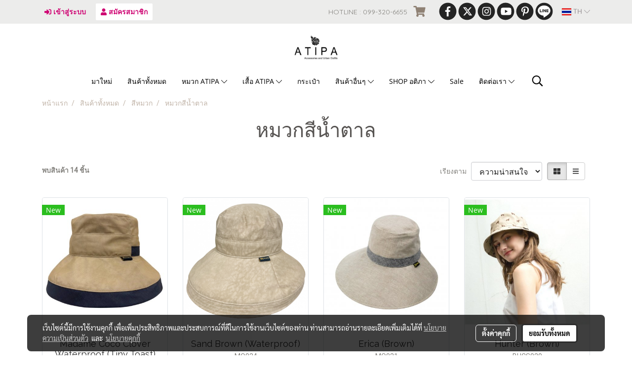

--- FILE ---
content_type: text/html; charset=UTF-8
request_url: https://www.atipabangkok.com/category/7359/3734/%E0%B8%AB%E0%B8%A1%E0%B8%A7%E0%B8%81%E0%B8%AA%E0%B8%B5%E0%B8%99%E0%B9%89%E0%B8%B3%E0%B8%95%E0%B8%B2%E0%B8%A5
body_size: 42364
content:
<!doctype html>
<html lang="th-TH">
    <head>
        <meta http-equiv="X-UA-Compatible" content="IE=edge" />
        <meta http-equiv="Content-Type" content="text/html; charset=utf-8" />
        <meta name="description" content="หมวกสีน้ำตาล" />
        <meta name="Keywords" content="หมวกสีน้ำตาล" />
        <meta name="viewport" content="width=device-width, initial-scale=1, shrink-to-fit=no" />
                <meta name="apple-mobile-web-app-capable" content="yes">
        <!-- facebook -->
        <meta property="fb:app_id" content="200860443596111" />
                        <meta property="og:type" content="website" />
       
        <meta property="og:title" content="หมวกสีน้ำตาล" />
        <meta property="og:image" content="https://image.makewebcdn.com/makeweb/m_1200x600/WWTmkD5co/atipa/Untitled-2.jpg" />
        <meta property="og:description" content="หมวกสีน้ำตาล" />
        <meta property="og:url" content="https://www.atipabangkok.com/category/7359/3734/หมวกสีน้ำตาล" />
        <meta property="og:site_name" content="atipabangkok.com" />
        <!-- twitter -->
        <meta name="twitter:card" content="summary_large_image">
        <meta name="twitter:site" content="atipabangkok.com">
        <meta name="twitter:title" content="หมวกสีน้ำตาล">
        <meta name="twitter:description" content="หมวกสีน้ำตาล">
        <meta name="twitter:image" content="">
        <meta name="twitter:domain" content="https://www.atipabangkok.com/category/7359/3734/หมวกสีน้ำตาล">
        <!-- google -->
        <meta name="google-site-verification" content="CQswW7n6GrTlyt1-KGuRxYyDKTfywz-m2ygVaa-FDyA" />        <meta name="generator" content="MakeWebEasy" />
        <!-- Phone number-->
        <meta name="format-detection" content="telephone=no">
                                                <link rel="alternate" href="https://www.atipabangkok.com/category/7359/3734/หมวกสีน้ำตาล" hreflang="x-default" />
                                                            <link rel="alternate" href="https://www.atipabangkok.com/en/category/7359/3734/brown-hat" hreflang="en-us" />
                    
        <link rel="canonical" href="https://www.atipabangkok.com/category/7359/3734/หมวกสีน้ำตาล" />
        
                <link rel="apple-touch-icon" sizes="32x32" href="https://image.makewebcdn.com/makeweb/0/WWTmkD5co/attach_file/favicon/5649flower 16.ico?v=202508191712" />
        <link rel="shortcut icon" href="https://image.makewebcdn.com/makeweb/0/WWTmkD5co/attach_file/favicon/5649flower 16.ico?v=202508191712" type="image/x-icon" />
        <link rel="icon" href="https://image.makewebcdn.com/makeweb/0/WWTmkD5co/attach_file/favicon/5649flower 16.ico?v=202508191712" type="image/x-icon" />

        <!-- CSS Main -->
                <link rel="stylesheet" href="https://fonts.googleapis.com/css?family=Open+Sans:300,400,700|Nunito|Lora|Dancing+Script|Satisfy|Fjalla+One|Oswald|Montserrat|Supermarket|Sanchez|Roboto|Quicksand|Pacifico|Raleway|Kanit|Prompt|Trirong|Taviraj|Itim|Chonburi|Mitr|Athiti|Pridi|Maitree|Pattaya|Sriracha|Sarabun|Chakra+Petch|Mali|Bai+Jamjuree|Krub|K2D|Niramit|Charm|Srisakdi|Thasadith|Kodchasan|KoHo|Charmonman|Poppins|Fahkwang|Noto+Sans+Thai|IBM+Plex+Sans+Thai|Noto+Serif+Thai|Noto+Sans+Thai+Looped|IBM+Plex+Sans+Thai+Looped&subset=thai,latin" />
        <link rel="stylesheet" type="text/css" href="https://cloud.makewebstatic.com/makeweb/prod/css/font.min.css?v=202101271138" />
        <link rel="stylesheet" type="text/css" href="https://cloud.makewebstatic.com/makeweb/prod/css/bootstrap.min.css" />
        <link rel="stylesheet" type="text/css" href="https://cloud.makewebstatic.com/makeweb/prod/css/style_mwe.css?v=202508081425" />
        <link rel="stylesheet" type="text/css" href="https://cloud.makewebstatic.com/makeweb/prod/css/style_mwe2.css?v=202508081425" />
                <!-- CSS Page -->
        <link rel="stylesheet" type="text/css" href="https://cloud.makewebstatic.com/makeweb/prod/css/fullcalendar.min.css?v=0" /><link rel="stylesheet" type="text/css" href="https://cloud.makewebstatic.com/makeweb/prod/css/fullcalendar.print.min.css?v=0" media="print" /><link rel="stylesheet" type="text/css" href="https://cloud.makewebstatic.com/makeweb/prod/css/light/homebox_eventcalendar.min.css?v=0" /><link rel="stylesheet" type="text/css" href="https://cloud.makewebstatic.com/makeweb/prod/css/light/page_calendar.min.css?v=0" /><link rel="stylesheet" type="text/css" href="https://cloud.makewebstatic.com/makeweb/prod/css/light/page_faq.min.css?v=202012190947" /><link rel="stylesheet" type="text/css" href="https://cloud.makewebstatic.com/makeweb/prod/css/owl.carousel.min.css?v=202001111111" /><link rel="stylesheet" type="text/css" href="https://cloud.makewebstatic.com/makeweb/prod/css/owl.theme.default.min.css?v=202001111111" /><link rel="stylesheet" type="text/css" href="https://cloud.makewebstatic.com/makeweb/prod/css/perfect-scrollbar.min.css?v=0" /><link rel="stylesheet" type="text/css" href="https://cloud.makewebstatic.com/makeweb/prod/css/magnific-popup.min.css?v=202012190947" /><link rel="stylesheet" type="text/css" href="https://cloud.makewebstatic.com/makeweb/prod/css/circular-loading.css?v=0" /><link rel="stylesheet" type="text/css" href="https://cloud.makewebstatic.com/makeweb/prod/css/hamburgers.min.css?v=0" />        <!-- CSS Main -->
                <link rel="stylesheet" type="text/css" href="https://cloud.makewebstatic.com/makeweb/prod/css/all.min.css?v=202310021145" />
        <!-- byAir -->
        <!-- <link rel="stylesheet" type="text/css" href="https://cloud.makewebstatic.com/makeweb/prod/css/light/theme-system.min.css?v=202306151430" /> -->
        <link rel="stylesheet" type="text/css" href="https://cloud.makewebstatic.com/makeweb/prod/css/light/theme-system.css?v=20260118183050" />
        <link rel="stylesheet" type="text/css" href="https://cloud.makewebstatic.com/makeweb/prod/css/light/theme-system2.css?v=202306151430" />
        <link rel="stylesheet" type="text/css" href="/customer-css/style_WWTmkD5co.min.css?v=1760176964" />
        
        <title>หมวกสีน้ำตาล</title>

        <!-- JS Main -->
                <script src="https://cdnjs.cloudflare.com/ajax/libs/jquery/3.6.0/jquery.min.js?v=202508191712" integrity="sha384-vtXRMe3mGCbOeY7l30aIg8H9p3GdeSe4IFlP6G8JMa7o7lXvnz3GFKzPxzJdPfGK" crossorigin="anonymous"></script>
        <script type="text/javascript" src="https://cloud.makewebstatic.com/makeweb/prod/js/imagesloaded.min.js?v=1"></script>
        <script type="text/javascript" src="https://cloud.makewebstatic.com/makeweb/prod/js/vue@2_6_11.js?v=202508191712"></script>
                <script type="text/javascript" src="https://www.instagram.com/embed.js" async="true"></script>
        <!-- JS Page -->
                <!-- Script Embed -->
        <script>
  (function(i,s,o,g,r,a,m){i['GoogleAnalyticsObject']=r;i[r]=i[r]||function(){
  (i[r].q=i[r].q||[]).push(arguments)},i[r].l=1*new Date();a=s.createElement(o),
  m=s.getElementsByTagName(o)[0];a.async=1;a.src=g;m.parentNode.insertBefore(a,m)
  })(window,document,'script','https://www.google-analytics.com/analytics.js','ga');

  ga('create', 'UA-61962736-1', 'auto');
  ga('send', 'pageview');

</script>
        <style>
            #divMWEAds .mweColor{
                color: #28bee3;
            }

            /* #divMWEAds .webFreeColor{
                color: #ffffff;
                background-color: #28bee3;
            }           */

            .webFreeColor { background-color: #28bee3; border-color: #24BEE2; color: #FFFFFF; border-radius: 20px;width: 148px; height: 36px; line-height: normal;}
            .webFreeColor:hover,
            .webFreeColor.active {
                background-color: #09A1E0; border-color: #1EA7C7; color: #FFFFFF;
}
        </style>
    </head>
    <body>
        <!-- Script Embed -->
        
        <!-- <script>
                    </script> -->
        <style type="text/css">
                        .pagination>li>a, .pagination>li>span {
                font-size: 14px;
                color: inherit;
            }
            .dropdown.areacontext.open{
                z-index: 1001 !important;
            }
            .table-responsive table {
                margin-bottom: 20px;
                white-space: nowrap;
            }
            @media only screen and (min-width: 1200px) {
                .table-responsive table {
                    white-space: normal;
                }
            }
            @media only screen and (min-width: 1200px) {
                .section-container > .slimScrollDiv {
                    display: none;
                }
            }
            a[data-mce-href] {
                font-size: inherit;
                font-family: inherit;
                /*color: inherit;*/
            }
            /* areacontext menu */
            .areacontext {
                border: 1px solid rgb(9,10,12);
            }
            .areacontext .btn-primary {
                background: #373e44!important;
                color: #FFF!important;
                border-color: #23292f!important;
                padding: 1px 5px;
                display: block;
            }
            .areacontext > div {
                font-family: Open Sans !important;
                font-size: 12px !important;
            }
            .areacontext ul.dropdown-menu {
                border-radius: 0px !important;
                background: #373E44 !important;
                margin-top: 0px !important;
                border: 1px solid rgb(9,10,12);
                padding: 0px !important;
                min-width: 100px !important;
                transform: translate3d(-1px, 20px, 0px) !important;
            }
            .areacontext ul.dropdown-menu > li > a {
                font-family: "Helvetica Neue",Helvetica,Tahoma !important;
                font-size: 12px !important;
                color: rgb(145, 159, 174) !important;
                padding: 3px 5px !important;
                display: block;
            }
            .areacontext ul.dropdown-menu > li > a:hover {
                background: #262D33 !important;
                color: #FFF !important;
                text-decoration: none;
            }
            /* addition */
            /* facebook like box */
            .fb-like.fb_iframe_widget > span > iframe{
                max-width:none!important
            }
            /* img in table */
            table img {
                max-width:initial!important;
            }
            /* iframe */
            iframe {
                max-width:100%;
            }
            /* pagination */
            .pagination>li>a,.pagination>li>span{
                font-size:14px;color:inherit
            }
            /* table */
            .table-responsive table {
                margin-bottom:20px;
                white-space:nowrap;
            }
            @media only screen and (min-width: 1200px){
                .table-responsive table{
                    white-space:normal
                }
            }
            /* img width and rendering */
            div#section-content img:not(.fill),
            div#section-footer img:not(.fill) {
                overflow:hidden;
                opacity:0;
                -webkit-transition:opacity .3s ease-in-out,-webkit-transform .3s ease-in-out;
                transition:opacity .3s ease-in-out,transform .3s ease-in-out;
                max-width:100%;
            }
            @media (max-width: 768px) {
                body {
                    max-width: 100vw;
                }
            }
            /* force show img */
            .map_outter img {
                opacity: 1 !important;
            }
            /* link in tinymce */
            a[data-mce-href] {
                font-size: inherit;
                font-family: inherit;
            }
            /* top layout */
            nav > #top-area > .container-fluid {
                padding-left: 8px;
                padding-right: 8px;
            }
            nav > #top-area > .row {
                margin: 0;
            }
            nav > #top-area > .row > .col {
                padding: 0;
            }
            .navbar-link {
                display: inline-block;
                padding: 8px;
                border: none;
                margin: 8px 0px;
                vertical-align: middle;
                line-height: 1;
            }
            /*.navbar-fa {
                width: 24px !important;
                height: 24px !important;
            }*/
            .navbar-toggler-icon {
                margin: 0;
                padding: 0;
            }
            .dropdown > .dropdown-toggle > svg {
                transition: all 300ms ease;
                -webkit-transition: all 300ms ease;
                -o-transition: all 300ms ease;
                -ms-transition: all 300ms ease;
            }
            .dropdown.show > .dropdown-toggle > svg {
                transform: rotate(180deg);
                -webkit-transform: rotate(180deg);
                -moz-transform: rotate(180deg);
                -o-transform: rotate(180deg);
            }
            .dropdown-menu > li > .dropdown-toggle > svg {
                transition: all 300ms ease;
                -webkit-transition: all 300ms ease;
                -o-transition: all 300ms ease;
                -ms-transition: all 300ms ease;
            }
            .dropdown-menu > li.show > .dropdown-toggle > svg {
                transform: rotate(90deg);
                -webkit-transform: rotate(90deg);
                -moz-transform: rotate(90deg);
                -o-transform: rotate(90deg);
            }
            /* cart widget */
            nav span.fa-layers.fa-fw > i.navbar-fa + span.fa-layers-counter {
                display: none;
            }
            nav span.fa-layers.fa-fw > svg.navbar-fa + span.fa-layers-counter {
                -webkit-transform: scale(0.75) !important;
                transform: scale(0.75) !important;
                top: -75%;
                right: auto;
                left: 50%;
                -webkit-transform-origin: top center;
                transform-origin: top center;
                display: inline-block;
            }
            /* list style */
            ul {
                margin-bottom: 0 !important;
            }
            li {
                /* list-style: none;*/
            }
            /* hide caret */
            .dropdown-toggle::after{
                display:none!important;
            }
            /* social widget */
            .social-widget {
                display: inline-block;
            }
            .social-widget a {
                font-size: 30px;
                width: 30px;
                height: 30px;
                min-width: 30px;
                min-height: 30px;
            }
            @media (min-width: 401px) {
                .social-widget a {
                    font-size: 36px;
                    width: 36px;
                    height: 36px;
                    min-width: 36px;
                    min-height: 36px;
                }
            }
            .social-widget a svg.fa-twitter {
                margin-right: -1px !important;
            }
            .social-widget a svg.fa-instagram {
                margin-right: 2px !important;
            }
            .social-widget a svg.fa-google-plus-g {
                margin-right: -6px !important;
            }
            .social-widget a svg.fa-youtube {
                margin-right: -3px !important;
            }
            /* vertical align text widget */
            .navbar-text {
                line-height: 150%;
                vertical-align: middle;
                min-height: 50px;
            }
            @media (min-width: 401px) {
                .navbar-text {
                    min-height: 56px;
                }
            }
        </style>

                <!--// ! ------------arrow scroll to top -->
                            <a href="javascript:void(0);" id="toTop" class="back-to-top   " style="display: none; width: 45px !important; height: 45px !important; z-index: 55;">
                <span class="fa-stack" style="font-size: 22px;">
                    <i class="fas fa-circle fa-stack-2x" style="color: #2b2a2a;"></i>
                    <i class="fas fa-arrow-up fa-stack-1x fa-inverse" style="color: #ffffff;"></i>
                </span>
            </a>
               
        <!-- //! facebook messager -->
                <div class="section-container">
            <!-- BoxLoading -->
            <div class="boxLoading" id="boxLoading">
                <div class="loader">
                    <svg class="circular" viewBox="25 25 50 50">
                    <circle class="path" cx="50" cy="50" r="20" fill="none" stroke-width="3" stroke-miterlimit="10"></circle>
                    </svg>
                </div>
            </div>

            <div class="modal fade" tabindex="-1" role="dialog" aria-labelledby="myModalLabel" aria-hidden="true" id="modal_standard"></div>
<div class="modal fade" tabindex="-1" role="dialog" aria-labelledby="myModalLabel" aria-hidden="true" id="modal_popup"></div>
<div class="modal fade" tabindex="-1" role="dialog" aria-labelledby="myModalLabel" aria-hidden="true" id="modal_coupon"></div>

<script type="text/javascript">

    function showModalBS(isClose, path, size) {
        if (size == 'small') {
            var siz = 'sm';
        } else if (size == 'medium') {
            var siz = 'md';
        } else if (size == 'large') {
            var siz = 'lg';
        } else if (size == 'full') {
            var siz = 'full';
        } else if (size == 'cartlogin') {
            var siz = 'modalCartLogin';
        } else if (size === 'addToCartGroupProduct') {
            var siz = 'groupProduct modal-dialog-centered'
        } else if (size === 'addToCart') {
            var siz = 'addToCart modal-dialog-centered'
        } else if (size === 'medium-center') {
            var siz = 'md modal-dialog-centered'
        } else {
            var siz = 'md';
        }

        if (isClose == 1) {
            var backdrop = true;
        } else if (isClose == 0) {
            var backdrop = 'static';
        } else {
            var backdrop = true;
        }
        jQuery('#modal_standard').html('<div class="modal-dialog modal-' + siz + '"><div class="modal-content"><div class="modal-loading text-center"><i class="fas fa-circle-notch fa-spin fa-3x"></i></div></div></div>');
        jQuery('#modal_standard').modal({
            backdrop: backdrop,
            // remote: path,
            show: true,
            keyboard: true
        });
        jQuery('#modal_standard').find('.modal-content').load(path, function (responseText, textStatus, XMLHttpRequest) {
        });
    }

    function showModalPopup(isClose, path) {
        if (isClose == 1) {
            var backdrop = true;
        } else if (isClose == 0) {
            var backdrop = 'static';
        } else {
            var backdrop = true;
        }
        jQuery('#modal_popup').html('<div class="modal-dialog modal-lg"><div class="modal-content"><div class="modal-loading text-center"><i class="fas fa-circle-notch fa-spin fa-3x"></i></div></div></div>');
        jQuery('#modal_popup').modal({
            backdrop: backdrop,
            // remote: path,
            show: true,
            keyboard: true
        });
        jQuery('#modal_popup').find('.modal-content').load(path, function (responseText, textStatus, XMLHttpRequest) {
        });
    }

    function showModalCouponBS(path) {
        jQuery('#modal_coupon').html('<div class="modal-dialog modal-coupon modal-dialog-centered"><div class="modal-content"><div class="modal-loading text-center"><i class="fas fa-circle-notch fa-spin fa-3x"></i></div></div></div>');
        jQuery('#modal_coupon').modal({
            backdrop: true,
            // remote: path,
            show: true,
            keyboard: true
        });
        jQuery('#modal_coupon').find('.modal-content').load(path, function (responseText, textStatus, XMLHttpRequest) {
        });
    }

</script>                        <div class="disabled-filter"></div>
            <div class="section-body ">
                <div id="section-header" class="sps sps--abv">
                    
<style type="text/css">
    @media  only screen and (min-width: 1025px){
        .headerMobile {
            display: none !important;
        }
        .navbar-toggler {
            display: none !important;
        }
        .navbar-expand-xl .navbar-collapse {
            display: flex !important;
            flex-basis: auto;
        }
        .navbar-expand-xl .navbar-nav {
            flex-direction: row;
        }
        .navbar-expand-xl .navbar-nav .nav-link {
            padding-right: 0.5rem;
            padding-left: 0.5rem;
        }
        /* sticky */
        .headerDesktop nav #top-sticky {
            transition: transform 450ms;
            -webkit-transition: transform 450ms;
            -moz-transition: transform 450ms;
            -o-transition: transform 450ms;
        }
        .sps--abv .headerDesktop nav #top-sticky {
            position: relative;
            transform: translate3d(0, 0, 0);
            -webkit-transform: translate3d(0, 0, 0);
            -moz-transform: translate3d(0, 0, 0);
            -ms-transform: translate3d(0, 0, 0);
        }
        .sps--abv .headerDesktop nav #top-mb {
            margin-bottom: 0;
        }
                .sps--abv .headerDesktop nav #top-sticky #cart{
            display: none !important;
        }
                .sps--blw .headerDesktop nav #top-sticky {
            position: fixed;
            top: -56px;
            left: 0;
            right: 0;
            z-index: 1000;
            box-shadow: 0 2px 5px 0 rgba(0,0,0,0.16), 0 2px 10px 0 rgba(0,0,0,0.12);
            -webkit-box-shadow: 0 2px 5px 0 rgba(0,0,0,0.16), 0 2px 10px 0 rgba(0,0,0,0.12);
            -moz-box-shadow: 0 2px 5px 0 rgba(0,0,0,0.16),0 2px 10px 0 rgba(0,0,0,0.12);
            transform: translate3d(0, 56px, 0);
            -webkit-transform: translate3d(0, 56px, 0);
            -moz-transform: translate3d(0, 56px, 0);
            -ms-transform: translate3d(0, 56px, 0);
        }
        .sps--blw .headerDesktop nav #top-mb {
            padding-bottom: 56px;
                    }
                    .sps--blw #top-sticky #logotop{
                display: none !important;
            }
        
        .sps--blw .headerDesktop nav #top-sticky #cart{
            display: inline-flex !important
        }

    }
    @media (max-width: 1024px){
        .headerDesktop {
            display: none !important;
        }
        /* sticky */
        .sps--abv .headerMobile nav #top-sticky {
                            position: static;
                    }
        .sps--abv .headerMobile nav #top-mb {
            margin-bottom: 0;
        }
        .sps--blw .headerMobile nav #top-sticky {
            position: fixed;
            top: 0;
            left: 0;
            right: 0;
            z-index: 1000;
            box-shadow: 0 2px 5px 0 rgba(0,0,0,0.16), 0 2px 10px 0 rgba(0,0,0,0.12);
            -webkit-box-shadow: 0 2px 5px 0 rgba(0,0,0,0.16), 0 2px 10px 0 rgba(0,0,0,0.12);
            -moz-box-shadow: 0 2px 5px 0 rgba(0,0,0,0.16),0 2px 10px 0 rgba(0,0,0,0.12);
        }
        .sps--blw .headerMobile nav #top-mb {
            margin-bottom: 56px;
        }
                    .icoMember ,#iconsMember{
                display: none;
            }
                ul.navbar-topmenu.navbar-nav .arrowCollapse{
            transition: transform .3s ease 0s;
        }
         ul.navbar-topmenu.navbar-nav .arrowCollapse > svg{
            transition: transform .3s ease 0s;
        }
    }
    .sb {
        visibility: visible;
        /*position: absolute;
        top: 0;
        left: 0;
        right: 0;
        bottom: 0;

        opacity: 1;
        z-index: 999;
        padding: 0 16px;
        /*margin: 0 16px;*/
    }
    .sb > input {
        /*width: calc(100% - 39px);
        border-top: 0;
        border-left: 0;
        border-right: 0;
        border-bottom: 2px solid #FFF;
        background: #333 !important;
        padding: 6px;
        color: #FFF;
        vertical-align: middle;*/
    }
    .sb > input::placeholder {
        color: #333;
    }
    .sb > input:focus {
        outline: none;
    }
    .aCloseSearchIcon {
        height: 36px;
        padding: 6px 12px;
    }
    #top-sticky > div {
        position: relative;
    }
    div.headerMobile{
        position: relative;
        z-index: 56;
    }
        #divMWEAds {
        bottom: unset;
        width: 100vw !important;
        background: #fff;
        color: #000;
    }
    #divMWEAds:hover {
        background: #fff;
    }
    #topZone {
        padding-top: 0px;
    }
    .marginBot {
        margin-bottom: 0px;
    }

    .headerMobile #divMWEAds {
        font-family: 'DB Heavent' !important; 
        font-size:21px;
        z-index:999999;
    }
    .headerMobile #divMWEAds a {
        font-size: 20px; 
        font-family: 'DB Heavent' !important;
        font-weight: bold;
    }
    @media only screen and (max-width: 400px) {
        .headerMobile #divMWEAds {
            font-size:16px;
        }
        #divMWEAds img {
            max-height: 25px;
            max-width: 25px;
        }
        .headerMobile #divMWEAds a {
            font-size: 16px;
        }
    }
</style>
<div class="headerDesktop">
            <style type="text/css">
    @media (min-width: 1025px) {
        .navbar-brand {
            font-size: 24px !important;
            border: none !important;
            padding: 0;
            margin: auto;
        }
        .navbar-text{
            min-height: 24px;
        }
        .text-truncate{
            width: 100%;
        }
        .text-truncate p{
            margin-bottom: 0 !important;
            line-height: 24px;
        }

        #menutop{
            margin: 10px 10px 10px 0 !important;
        }
        .topwidget-menu{
            margin: 0 !important;
        }
        .sps--abv .row-display-justify {
            -webkit-box-pack: center !important;
            -ms-flex-pack: center !important;
            justify-content: center !important;
        }
        .sps--blw .row-display-justify {
            -webkit-box-pack: flex-start !important;
            -ms-flex-pack: flex-start !important;
            justify-content: flex-start !important;
        }
        #top-area  #logotop {
            margin: 10px 0px 0px 0px;
        }
        .navbar-brand .img-logo {
            max-width: 100%;
            min-width: 1px;
            min-height: 1px;
            max-height: 100%;
        }
        #top-sticky #cart2{
            display: none !important;
        }
        .sps--blw #top-sticky #cart2{
            display: inline-flex !important;

        }
    }
</style>

<nav id="topZone" class="navbar-expand-xl">
            <div id="top-bar">
            <div id="top-mb">
                <div class="container">
                                        <div class="row align-items-center justify-content-between">
                                                    <div class="col-12 col-sm col-lg-auto">
                                <div id="member" class="hoverOverlay d-inline-flex align-middle my-1">
                                        <ul class="navbar-nav member-nav">
        <li class="nav-item">
            <a class="nav-link" href="/th/member" id="txtLoginMember">
                <i class='fas fa-sign-in-alt icoMember'></i> เข้าสู่ระบบ            </a>
        </li>
        <li class="nav-item" style="font-size: 15px;">
            <span id="sprMember">
                <span id="imgSprMemberLoged"></span>
            </span>
        </li>
        <li class="nav-item">
            <a class="nav-link" href="/th/member/register" id="txtRegisMember">
                <i class="fas fa-user icoMember"></i> สมัครสมาชิก            </a>
        </li>
    </ul>
                                    </div>
                            </div>
                        
                                                    <div class="col-lg-auto">
                                                                    <div id="toptext" class="hoverOverlay d-inline-flex align-middle my-1">
                                        <div class="navbar-text text-truncate text-right py-1">
                                            <p style="text-align: left;" data-mce-style="text-align: left;"><span style="font-family: Quicksand; font-size: 14px;" data-mce-style="font-family: Quicksand; font-size: 14px;">HOTLINE : 099-320-6655</span></p>                                        </div>
                                    </div>
                                                                                                    <div id="cart" class="hoverOverlay d-inline-flex align-middle my-1">
                                        <style type="text/css">
    .cart-nav{
        margin: 0;
    }
</style>



<a class="navbar-link cart-nav" href="/cart">
    <span class="fa-layers fa-fw navbar-fa2">
        <i class="fas fa-shopping-cart fa-fw navbar-fa2 puIconsCart"></i>
            <span class="widgetCartNumber d-none">0</span>
    </span>
</a>
                                    </div>
                                                                                                                                    <div id="socialnetwork" class="hoverOverlay d-inline-flex align-middle my-1">
                                        <div class="d-inline">
<style>
    .empty {
        padding-top: 15px;
        padding-right: 22px;
        padding-bottom: 12px;
        padding-left: 29px;
    }
    .wechatSocial{
        cursor: pointer;
    }
    .pointer-none {
        pointer-events: none;
    }
</style>
<div class="social-widget">
                <a class="faco-top fa-layers fa-fw facebookSocial" target="_blank" href="https://www.facebook.com/atipabangkok " style="">
            <i class="fas fa-circle colorFacebookBG pointer-none"></i>
            <i class="fa-inverse fab fa-facebook-f colorFacebook pointer-none" data-fa-transform="shrink-7"></i>
        </a>
                <a class="faco-top fa-layers fa-fw twitterSocial" target="_blank" href="https://twitter.com/atipabangkok" style="">
            <i class="fas fa-circle colorTwitterBG pointer-none"></i>
            <svg class="svg-inline--fa fa-twitter fa-w-16 fa-inverse colorTwitter pointer-none" data-fa-transform="shrink-7" aria-hidden="true" data-prefix="fab" data-icon="twitter" role="img" xmlns="http://www.w3.org/2000/svg" viewBox="0 0 512 512" data-fa-i2svg="" style="transform-origin: 0.5em 0.5em;"><g transform="translate(256 256)"><g transform="translate(0, 0)  scale(0.5625, 0.5625)  rotate(0 0 0)"><path fill="currentColor" d="M389.2 48h70.6L305.6 224.2 487 464H345L233.7 318.6 106.5 464H35.8L200.7 275.5 26.8 48H172.4L272.9 180.9 389.2 48zM364.4 421.8h39.1L151.1 88h-42L364.4 421.8z" transform="translate(-256 -256)"></path></g></g></svg>
        </a>
                <a class="faco-top fa-layers fa-fw instagramSocial" target="_blank" href="http://instagram.com/atipabangkok" style="">
            <i class="fas fa-circle colorInstagramBG pointer-none"></i>
            <i class="fa-inverse fab fa-instagram colorInstagram pointer-none" data-fa-transform="shrink-7"></i>
        </a>
                <a class="faco-top fa-layers fa-fw youtubeSocial " target="_blank" href="http://www.youtube.com/atipabangkok" style="">
            <i class="fas fa-circle colorYoutubeBG pointer-none"></i>
            <i class="fa-inverse fab fa-youtube colorYoutube pointer-none" data-fa-transform="shrink-7"></i>
        </a>
                <a class="faco-top fa-layers fa-fw pinterestSocial" target="_blank" href="https://www.pinterest.com/atipabangkok" style="">
            <i class="fas fa-circle colorPinterestBG pointer-none"></i>
            <i class="fa-inverse fab fa-pinterest-p colorPinterest pointer-none" data-fa-transform="shrink-7"></i>
        </a>
                    <a class="faco-top fa-layers fa-fw LineSocial" target="_blank" href="http://line.me/ti/p/@atipa " style="">
            <i class="fas fa-circle colorLineBG pointer-none"></i>
            <i class="fa-inverse fab fa-line colorLine pointer-none" data-fa-transform="grow-1.8" data-fa-mask="fas fa-circle"></i>
        </a>
    
    
    </div>
<script type="text/javascript">

    jQuery(".wechatSocial").click(function () {
        window.parent.showModalBS(1, '/include/social/dialogSettingSocialcontroller.php?menu=wechatqrcode', 'medium', 1);
    });
    
</script></div>
                                    </div>
                                                                                                                                    <div id="languagetab" class="hoverOverlay d-inline-flex align-middle my-1">
                                        <style type="text/css">
    .headerDesktop .topwidget-lang .dropdown-menu.dropdown-menu-right.show{
        padding: 0;
        border-radius: .25rem;
        transform: translate3d(0px, 40px, 0px) !important;
    }
    .headerDesktop .topwidget-lang ul, .topwidget-lang li {
        min-width: 1px;
        border-radius: 0;
    }
    .headerMobile .topwidget-lang {
    }
    .headerMobile .topwidget-lang ul, .topwidget-lang li {
        min-width: 1px;
        width: 100%;
        border-radius: 0;
    }
    .headerDesktop .topwidget-lang #chooseLanguage{
        line-height: 24px;
    }
    .flag-icon{
        box-shadow : 0px 0px 2px 0px rgb(0 0 0 / 25%);
    }
</style>
<div class="topwidget-lang">
    <ul class="navbar-nav">
        <li class="nav-item dropdown">
                                                                            <a data-toggle="dropdown" class="dropdown-toggle aLanguage nav-link" id="chooseLanguage" href="javascript:void(0)">
                        <i class="flag-icon flag-icon-th"></i>
                        TH <i class="fal fa-chevron-down" id="arrowLanguage"></i>                    </a>
                                                        <ul class="dropdown-menu dropdown-menu-right dropdown-chooselang">
                                                                        <li>
                                <a class="dropdown-item nav-link" href="/en/category/7359/3734/brown-hat">
                                    <i class="flag-icon flag-icon-us"></i>&nbsp;&nbsp;EN                                    <input type="hidden" class="languageCodeSetting" value="1946"/>
                                </a>
                            </li>
                                                                                                        </ul>
                    </li>
    </ul>
</div>                                    </div>
                                                            </div>
                                            </div>
                </div>
            </div>
        </div>
        <div id="top-area">
                    <div id="top-mb">
                <div class="container">
                    <div class="row no-gutters">
                        <div class="col col-lg text-center">
                            <div id="logotop" class="hoverOverlay d-inline-flex">
                                <span class="navbar-brand">
                                    <a href="/" style="text-decoration: none;">
                                            <style> 
        @media (min-width: 1025px){ 
            .img-logo { 
                                                                                    } 
        } 
    </style>
    <img src="https://image.makewebcdn.com/makeweb/m_1920x0/WWTmkD5co/atipa/Untitled-2.jpg?v=202405291424" alt="logo" title="logo" class="d-inline-block img-logo"/>
                                    </a>
                                </span>
                            </div>
                        </div>
                    </div>
                </div>
            </div>
                            <div id="top-sticky">
                <div class="container">
                    <div class="row no-gutters justify-content-center">
                                                    <div class="collapse topSearchBar">
                                <div class="topSearchBarInner">
                                    <div class="input-group mb-3">
                                        <input type="text" class="form-control textStringSearchTopWidget" placeholder="ใส่คำค้นหาของคุณ...">
                                        <div class="input-group-append">
                                            <button class="btn border-left-0 rounded-right btn-outline-secondary btnSearchTopWidget" type="button"><i class="fas fa-search"></i></button>
                                        </div>
                                    </div>
                                </div>
                            </div>
                        
                                                    <div class="col-12 col-lg-auto d-lg-inline-flex align-items-center">
                                <div id="menutop" class="hoverOverlay d-inline-flex">
                                    <div class="collapse navbar-collapse">
                                        <style type="text/css">
    .topwidget-menu .navbar-nav .dropdown-menu {
        padding: 0;
        margin: 0;
    }
    .topwidget-menu .navbar-nav .dropdown-menu.hidden {
        visibility: hidden;
    }
    /*PC hack to hover*/
    @media (min-width: 1025px) {
        ul.navbar-topmenu.navbar-nav > li.nav-item:hover > .dropdown-menu{
            display:block !important;
        }
        ul.navbar-topmenu.navbar-nav > li.nav-item > ul.dropdown-menu li:hover > .dropdown-menu{
            display:block !important;
        }
        ul.navbar-topmenu.navbar-nav ul{
            box-shadow: 0 6px 12px rgba(0,0,0,0.175);
        }
        .topwidget-menu {
            margin: 10px;
        }
        ul.dropdown-menu.dropdown-menu-right{
            left: unset;
            right:0;
        }
        .dropdownfix-menu-right {
            right:100% !important;
            left:auto !important;
        }
        .public-topmenu .dropdown-menu-right .fa-chevron-right {
            transform: rotate(180deg);
            left: 0;
            position: absolute;
            top: 12px;
        }
        .public-topmenu .dropdown-menu-right .fa-chevron-down{
            transform: rotate(90deg);
            left: 0;
            position: absolute;
            top: 12px;
        }
        .more.hidden{
            display:none;
        }
        .public-topmenu .dropdown-menu:not(.dropdown-menu-right) .fa-chevron-down{
            transform: rotate(-90deg);
        }
        ul.navbar-topmenu.navbar-nav > li.nav-item ul{
            position: absolute;
        }
        .public-topmenu .topmenuLg{
            border-right:none !important;
        }
    }
    /* tablet*/
    @media only screen and (min-width: 768px) and (max-width: 1112px) {
        ul.navbar-topmenu.navbar-nav ul{
            box-shadow: 0 6px 12px rgba(0,0,0,0.175);
        }
    }
    /*mobile tablet*/
    @media  only screen and (max-width: 1024px) {
        
        ul.navbar-topmenu .abl1 .arrowCollapse,
        ul.navbar-topmenu .abl2 .arrowCollapse{
            position: absolute;
            right: 20px !important;
            top: 25%;
            text-align: center;
            height: 16px;
        }
        ul.navbar-topmenu.navbar-nav a{
            text-align: left !important;
            white-space: normal;
        }
        ul.navbar-topmenu.navbar-nav .fa-chevron-down{
                        transition: all .3s ease 0s;
            -ms-transition: all .3s ease 0s;
            -webkit-transition: all .3s ease 0s;
            -moz-transition: all .3s ease 0s;
        }
        ul.navbar-topmenu.navbar-nav .fa-chevron-right{
                         transform: rotate(90deg);
            transition: all .3s ease 0s;
            -ms-transition: all .3s ease 0s;
            -webkit-transition: all .3s ease 0s;
            -moz-transition: all .3s ease 0s;
           /* width: 15px;
            height: 15px; */
        }
        
        ul.navbar-topmenu.navbar-nav span.arrowCollapse > .fa-chevron-right{
            right: 12px;
            top: 27%;
        }

        ul.navbar-topmenu.navbar-nav a{
            word-wrap: break-word;
        }
        ul.navbar-topmenu.navbar-nav .more{
            display:none !important;
        }
        .public-topmenu .dropdown.show > a > .arrowCollapse{
            transform: rotate(180deg);
            -ms-transform: rotate(180deg);
            -webkit-transform: rotate(180deg);
            -moz-transform: rotate(180deg);
        }
        .public-topmenu ul.dropdown-menu.show > li.show:not(.dropdown) > a > svg.fa-chevron-right{
            transform: rotate(270deg);
            -ms-transform: rotate(270deg);
            -webkit-transform: rotate(270deg);
            -moz-transform: rotate(270deg);
        }
        .public-topmenu li.show:not(.dropdown) > a > .arrowCollapse > svg{
            transform: rotate(270deg);
            -ms-transform: rotate(270deg);
            -webkit-transform: rotate(270deg);
            -moz-transform: rotate(270deg);
        }
        ul.navbar-topmenu.navbar-nav > li > ul > li > a {
            padding-left: 30px !important;
        }
        ul.navbar-topmenu.navbar-nav ul ul a {
            padding-left: 45px !important;
        }
    }
</style>
<div class="topwidget-menu">
    <ul class="navbar-nav navbar-topmenu public-topmenu">
                                    <li class="nav-item ">
                    <a class="nav-link abl1"   href="/category/2775/สินค้าใหม่" target="_blank">
                        มาใหม่                    </a>
                </li>
                                                <li class="nav-item ">
                    <a class="nav-link abl1"   href="/category" target="_blank">
                        สินค้าทั้งหมด                    </a>
                </li>
                                                <li class="nav-item dropdown ">
                    <a class="nav-link abl1"   href="/category/7355/หมวก-atipa" target="_blank" style="position: relative;">
                        หมวก ATIPA                                                    <span class="arrowCollapse">
                                <i class="fal fa-chevron-down"></i>
                            </span>
                                            </a>
                    <ul class="dropdown-menu">
                                                                                    <li>
                                    <a class="nav-link dropdown-item abl2"    href="/category/7355/3683/หมวกปีกสั้น" target="_blank" style="position: relative;">
                                        หมวกปีกสั้น                                                                                    <span class="arrowCollapse">
                                                <i class="fal fa-chevron-right fa-xs fa-fw"></i>
                                            </span>
                                                                            </a>
                                    <ul class="dropdown-menu">
                                                                                                                                    <li>
                                                    <a class="nav-link dropdown-item abl2"    href="/category/7355/3683/1721/หมวกปีกสั้น-ใส่ได้สองด้าน" target="_blank">
                                                        หมวกปีกสั้น ใส่ได้สองด้าน                                                     </a>
                                                </li>
                                                                                                                                                                                <li>
                                                    <a class="nav-link dropdown-item abl2"    href="/category/7355/3683/1722/หมวกปีกสั้น-ทรงบักเก็ต" target="_blank">
                                                        หมวกปีกสั้น ทรงบักเก็ต                                                     </a>
                                                </li>
                                                                                                                        </ul>
                                </li>
                                                                                                                <li>
                                    <a class="nav-link dropdown-item abl2"    href="/category/7355/3684/หมวกปีกกว้าง" target="_blank" style="position: relative;">
                                        หมวกปีกกว้าง                                                                                    <span class="arrowCollapse">
                                                <i class="fal fa-chevron-right fa-xs fa-fw"></i>
                                            </span>
                                                                            </a>
                                    <ul class="dropdown-menu">
                                                                                                                                    <li>
                                                    <a class="nav-link dropdown-item abl2"    href="/category/7355/3684/1471/หมวกปีกกว้างใส่ได้สองด้าน" target="_blank">
                                                        หมวกปีกกว้าง ใส่ได้ทั้งสองด้าน                                                     </a>
                                                </li>
                                                                                                                                                                                <li>
                                                    <a class="nav-link dropdown-item abl2"    href="/category/7355/3684/1476/หมวกปีกกว้าง-โคโค-คลาสซี่่-ใส่ได้สองด้าน" target="_self">
                                                        หมวกปีกกว้าง ทรงโคโค่ คลาสซี่ ใส่ได้สองด้าน                                                    </a>
                                                </li>
                                                                                                                                                                                <li>
                                                    <a class="nav-link dropdown-item abl2"    href="/category/7355/3684/1723/หมวกปีกกว้าง-ทรงบักเก็ต" target="_blank">
                                                        หมวกปีกกว้าง ทรงบักเก็ต                                                     </a>
                                                </li>
                                                                                                                                                                                <li>
                                                    <a class="nav-link dropdown-item abl2"    href="/category/7355/3684/1473/หมวกปีกกว้าง-มาดามโคโค่" target="_blank">
                                                        หมวกปีกกว้าง ทรงมาดาม โคโค่                                                    </a>
                                                </li>
                                                                                                                                                                                <li>
                                                    <a class="nav-link dropdown-item abl2"    href="/category/7355/3684/1474/หมวกปีกกว้าง-มาดามเดอร์บี้-" target="_blank">
                                                        หมวกปีกกว้าง ทรงมาดาม เดอร์บี้                                                    </a>
                                                </li>
                                                                                                                                                                                <li>
                                                    <a class="nav-link dropdown-item abl2"    href="/category/7355/3684/1475/หมวกปีกกว้าง-โมเดิร์นควีน" target="_self">
                                                        หมวกปีกกว้าง ทรงโมเดิร์นควีน                                                    </a>
                                                </li>
                                                                                                                                                                                <li>
                                                    <a class="nav-link dropdown-item abl2"    href="/category/7355/3684/1477/หมวกปีกกว้าง-ลายลูกไม้" target="_self">
                                                        หมวกปีกกว้าง ลายลูกไม้                                                     </a>
                                                </li>
                                                                                                                                                                                <li>
                                                    <a class="nav-link dropdown-item abl2"    href="/category/7355/3684/1720/หมวกกันน้ำ-waterproof" target="_blank">
                                                        หมวกปีกกว้างกันน้ำ (Waterproof)                                                    </a>
                                                </li>
                                                                                                                        </ul>
                                </li>
                                                                                                                <li>
                                    <a class="nav-link dropdown-item abl2"    href="/category/7355/3960/หมวกปานามา" target="_blank" style="position: relative;">
                                        หมวกปานามา                                                                                    <span class="arrowCollapse">
                                                <i class="fal fa-chevron-right fa-xs fa-fw"></i>
                                            </span>
                                                                            </a>
                                    <ul class="dropdown-menu">
                                                                                                                                    <li>
                                                    <a class="nav-link dropdown-item abl2"    href="/category/7355/4360/หมวกปานามาปีกสั้น" target="_blank">
                                                        หมวกปานามา ปีกสั้น                                                    </a>
                                                </li>
                                                                                                                                                                                <li>
                                                    <a class="nav-link dropdown-item abl2"    href="/category/7355/4329/หมวกปานามาปีกกว้าง" target="_self">
                                                        หมวกปานามา ปีกกว้าง                                                    </a>
                                                </li>
                                                                                                                        </ul>
                                </li>
                                                                                                                <li>
                                    <a class="nav-link dropdown-item abl2"   href="/category/7355/3681/หมวกแก๊ป" target="_blank">
                                        หมวกแก๊ป                                    </a>
                                </li>
                                                                                                                <li>
                                    <a class="nav-link dropdown-item abl2"   href="/category/7355/3682/หมวกเบเร่ต์" target="_blank">
                                        หมวกเบเร่ต์                                    </a>
                                </li>
                                                                                                                <li>
                                    <a class="nav-link dropdown-item abl2"   href="/category/7355/3680/หมวกเด็ก" target="_blank">
                                        หมวกเด็ก                                    </a>
                                </li>
                                                                                                                <li>
                                    <a class="nav-link dropdown-item abl2"   href="/category/2768/set" target="_blank">
                                        Value Set                                    </a>
                                </li>
                                                                        </ul>
                </li>
                                                <li class="nav-item dropdown ">
                    <a class="nav-link abl1"   href="/category/7356/เสื้อ-atipa" target="_self" style="position: relative;">
                        เสื้อ ATIPA                                                    <span class="arrowCollapse">
                                <i class="fal fa-chevron-down"></i>
                            </span>
                                            </a>
                    <ul class="dropdown-menu">
                                                                                    <li>
                                    <a class="nav-link dropdown-item abl2"   href="/category/7356/4734/เสื้อเบลาส์" target="_self">
                                        เสื้อเบลาส์                                    </a>
                                </li>
                                                                                                                <li>
                                    <a class="nav-link dropdown-item abl2"   href="/category/7356/3687/ชุดเดรส" target="_blank">
                                        ชุดเดรส                                    </a>
                                </li>
                                                                                                                <li>
                                    <a class="nav-link dropdown-item abl2"   href="/category/7356/3686/เสื้อคลุม" target="_self">
                                        เสื้อคลุม                                     </a>
                                </li>
                                                                                                                <li>
                                    <a class="nav-link dropdown-item abl2"   href="/category/2766/pants" target="_blank">
                                        กางเกง                                    </a>
                                </li>
                                                                                                                <li>
                                    <a class="nav-link dropdown-item abl2"   href="/category/7356/3685/เสื้อไปทะเล" target="_self">
                                        ชุดไปเที่ยวทะเล                                    </a>
                                </li>
                                                                        </ul>
                </li>
                                                <li class="nav-item ">
                    <a class="nav-link abl1"   href="/category/7357/3699/กระเป๋า" target="_self">
                        กระเป๋า                    </a>
                </li>
                                                <li class="nav-item dropdown ">
                    <a class="nav-link abl1"   href="/category/7357/3691/ผ้าพันคอ" target="_self" style="position: relative;">
                        สินค้าอื่นๆ                                                    <span class="arrowCollapse">
                                <i class="fal fa-chevron-down"></i>
                            </span>
                                            </a>
                    <ul class="dropdown-menu">
                                                                                    <li>
                                    <a class="nav-link dropdown-item abl2"   href="/category/7357/5046/แมสลูกไม้" target="_blank">
                                        แมส                                    </a>
                                </li>
                                                                                                                <li>
                                    <a class="nav-link dropdown-item abl2"   href="/category/7357/3691/ผ้าพันคอ" target="_self">
                                        ผ้าพันคอ                                    </a>
                                </li>
                                                                                                                <li>
                                    <a class="nav-link dropdown-item abl2"   href="/category/2780/ผ้าสโหลงลำตัว" target="_self">
                                        ผ้าเดินชายหาด                                    </a>
                                </li>
                                                                                                                <li>
                                    <a class="nav-link dropdown-item abl2"   href="/category/7357/3689/รองเท้าแตะ" target="_self">
                                        รองเท้าแตะ                                    </a>
                                </li>
                                                                                                                <li>
                                    <a class="nav-link dropdown-item abl2"   href="/category/7357/3688/ที่คาดผม" target="_self">
                                        ที่คาดผม                                    </a>
                                </li>
                                                                        </ul>
                </li>
                                                <li class="nav-item dropdown ">
                    <a class="nav-link abl1"   href="/shop" target="_self" style="position: relative;">
                        SHOP อติภา                                                    <span class="arrowCollapse">
                                <i class="fal fa-chevron-down"></i>
                            </span>
                                            </a>
                    <ul class="dropdown-menu">
                                                                                    <li>
                                    <a class="nav-link dropdown-item abl2"    href="javascript:void(0);" target="_self" style="position: relative;">
                                        เลือกสีหมวก                                                                                    <span class="arrowCollapse">
                                                <i class="fal fa-chevron-right fa-xs fa-fw"></i>
                                            </span>
                                                                            </a>
                                    <ul class="dropdown-menu">
                                                                                                                                    <li>
                                                    <a class="nav-link dropdown-item abl2"    href="/category/7359/3705/หมวกสีขาว" target="_self">
                                                        หมวกสีขาว                                                    </a>
                                                </li>
                                                                                                                                                                                <li>
                                                    <a class="nav-link dropdown-item abl2"    href="/category/7359/3709/หมวกสีดำ" target="_self">
                                                        หมวกสีดำ                                                    </a>
                                                </li>
                                                                                                                                                                                <li>
                                                    <a class="nav-link dropdown-item abl2"    href="/category/7359/3733/หมวกสีกรม" target="_self">
                                                        หมวกสีกรมท่า                                                    </a>
                                                </li>
                                                                                                                                                                                <li>
                                                    <a class="nav-link dropdown-item abl2"    href="/category/7359/3706/หมวกสีชมพู" target="_blank">
                                                        หมวกสีชมพู                                                    </a>
                                                </li>
                                                                                                                                                                                <li>
                                                    <a class="nav-link dropdown-item abl2"    href="/category/7359/3710/หมวกสีส้ม" target="_blank">
                                                        หมวกสีส้ม                                                    </a>
                                                </li>
                                                                                                                                                                                <li>
                                                    <a class="nav-link dropdown-item abl2"    href="/category/7359/3708/หมวกสีฟ้า" target="_self">
                                                        หมวกสีฟ้า                                                    </a>
                                                </li>
                                                                                                                                                                                <li>
                                                    <a class="nav-link dropdown-item abl2"    href="/category/7359/3707/หมวกสีเขียว" target="_self">
                                                        หมวกสีเขียว                                                    </a>
                                                </li>
                                                                                                                                                                                <li>
                                                    <a class="nav-link dropdown-item abl2"    href="/category/7359/3704/หมวกสีแดง" target="_blank">
                                                        หมวกสีแดง                                                    </a>
                                                </li>
                                                                                                                                                                                <li>
                                                    <a class="nav-link dropdown-item abl2"    href="/category/7359/3725/หมวกสีเหลือง" target="_self">
                                                        หมวกสีเหลือง                                                    </a>
                                                </li>
                                                                                                                                                                                <li>
                                                    <a class="nav-link dropdown-item abl2"    href="/category/7359/3726/หมวกสีม่วง" target="_blank">
                                                        หมวกสีม่วง                                                    </a>
                                                </li>
                                                                                                                                                                                <li>
                                                    <a class="nav-link dropdown-item abl2" id="topmenusubonpage"   href="/category/7359/3734/หมวกสีน้ำตาล" target="_self">
                                                        หมวกสีน้ำตาล                                                    </a>
                                                </li>
                                                                                                                                                                                <li>
                                                    <a class="nav-link dropdown-item abl2"    href="/category/7359/3964/หมวกสีเบจ" target="_blank">
                                                        หมวกสีเบจ                                                    </a>
                                                </li>
                                                                                                                        </ul>
                                </li>
                                                                                                                <li>
                                    <a class="nav-link dropdown-item abl2"    href="/category/7356/เสื้อ-atipa" target="_blank" style="position: relative;">
                                        เลือกสีเสื้อ                                                                                    <span class="arrowCollapse">
                                                <i class="fal fa-chevron-right fa-xs fa-fw"></i>
                                            </span>
                                                                            </a>
                                    <ul class="dropdown-menu">
                                                                                                                                    <li>
                                                    <a class="nav-link dropdown-item abl2"    href="/category/7360/3727/สีดำ" target="_self">
                                                        เสื้อสีขาว                                                    </a>
                                                </li>
                                                                                                                                                                                <li>
                                                    <a class="nav-link dropdown-item abl2"    href="/category/7360/3727/สีดำ" target="_blank">
                                                        เสื้อสีดำ                                                    </a>
                                                </li>
                                                                                                                                                                                <li>
                                                    <a class="nav-link dropdown-item abl2"    href="/category/7360/3735/เสื้อสีกรม" target="_self">
                                                        เสื้อสีกรมท่า                                                    </a>
                                                </li>
                                                                                                                                                                                <li>
                                                    <a class="nav-link dropdown-item abl2"    href="/category/7360/3731/สีชมพุ" target="_self">
                                                        เสื้อสีชมพู                                                    </a>
                                                </li>
                                                                                                                                                                                <li>
                                                    <a class="nav-link dropdown-item abl2"    href="/category/7360/3712/สีส้ม" target="_self">
                                                        เสื้อสีส้ม                                                    </a>
                                                </li>
                                                                                                                                                                                <li>
                                                    <a class="nav-link dropdown-item abl2"    href="/category/7360/3728/สีฟ้า" target="_self">
                                                        เสื้อสีฟ้า                                                    </a>
                                                </li>
                                                                                                                                                                                <li>
                                                    <a class="nav-link dropdown-item abl2"    href="/category/7360/3730/สีเขียว" target="_self">
                                                        เสื้อสีเขียว                                                    </a>
                                                </li>
                                                                                                                                                                                <li>
                                                    <a class="nav-link dropdown-item abl2"    href="/category/7360/3711/สีแดง" target="_self">
                                                        เสื้อสีแดง                                                    </a>
                                                </li>
                                                                                                                                                                                <li>
                                                    <a class="nav-link dropdown-item abl2"    href="/category/7360/3729/สีเหลือง" target="_self">
                                                        เสื้อสีเหลือง                                                    </a>
                                                </li>
                                                                                                                                                                                <li>
                                                    <a class="nav-link dropdown-item abl2"    href="/category/7360/4735/สีม่วง" target="_self">
                                                        เสื้อสีม่วง                                                    </a>
                                                </li>
                                                                                                                                                                                <li>
                                                    <a class="nav-link dropdown-item abl2"    href="/category/7360/3732/สีน้ำตาล" target="_self">
                                                        เสื้อสีน้ำตาล                                                    </a>
                                                </li>
                                                                                                                        </ul>
                                </li>
                                                                                                                <li>
                                    <a class="nav-link dropdown-item abl2"   href="javascript:void(0);" target="_self">
                                        เลือกสีกระเป๋า                                    </a>
                                </li>
                                                                                                                <li>
                                    <a class="nav-link dropdown-item abl2"    href="javascript:void(0);" target="_self" style="position: relative;">
                                        เลือกคอลเลคชั่น                                                                                    <span class="arrowCollapse">
                                                <i class="fal fa-chevron-right fa-xs fa-fw"></i>
                                            </span>
                                                                            </a>
                                    <ul class="dropdown-menu">
                                                                                                                                    <li>
                                                    <a class="nav-link dropdown-item abl2"    href="/category/7358/5100/basic-collection" target="_blank">
                                                        Basic Collection                                                     </a>
                                                </li>
                                                                                                                                                                                <li>
                                                    <a class="nav-link dropdown-item abl2"    href="/category/7358/5113/waterproof-collection" target="_blank">
                                                        Waterproof Collection                                                     </a>
                                                </li>
                                                                                                                                                                                <li>
                                                    <a class="nav-link dropdown-item abl2"    href="/category/7358/3698/polka-dotti-collection" target="_blank">
                                                        Polka Dotti Collection                                                    </a>
                                                </li>
                                                                                                                                                                                <li>
                                                    <a class="nav-link dropdown-item abl2"    href="/category/7358/3703/garden-party-collection" target="_blank">
                                                        Garden Party Collection                                                    </a>
                                                </li>
                                                                                                                                                                                <li>
                                                    <a class="nav-link dropdown-item abl2"    href="/category/7358/3693/funky-art-collection" target="_blank">
                                                        Funky Art Collection                                                     </a>
                                                </li>
                                                                                                                                                                                <li>
                                                    <a class="nav-link dropdown-item abl2"    href="/category/7358/3692/boho-chic-collection" target="_blank">
                                                        Boho Chic Collection                                                    </a>
                                                </li>
                                                                                                                                                                                <li>
                                                    <a class="nav-link dropdown-item abl2"    href="/category/7358/3702/fresh-fruit-collection" target="_blank">
                                                        Fresh Fruit Collection                                                    </a>
                                                </li>
                                                                                                                                                                                <li>
                                                    <a class="nav-link dropdown-item abl2"    href="/category/7358/4405/amazon-collection" target="_blank">
                                                        Amazon Collection                                                     </a>
                                                </li>
                                                                                                                                                                                <li>
                                                    <a class="nav-link dropdown-item abl2"    href="/category/7358/3694/madam-collection" target="_blank">
                                                        Madam Collection                                                    </a>
                                                </li>
                                                                                                                                                                                <li>
                                                    <a class="nav-link dropdown-item abl2"    href="/category/7358/3963/lace-petit-collection" target="_blank">
                                                        Lace Petit Collection                                                    </a>
                                                </li>
                                                                                                                                                                                <li>
                                                    <a class="nav-link dropdown-item abl2"    href="/category/7358/5111/thai-elite-collection" target="_blank">
                                                        Thai Elite Collection                                                     </a>
                                                </li>
                                                                                                                                                                                <li>
                                                    <a class="nav-link dropdown-item abl2"    href="/category/7358/3696/winter-wonderland-collection" target="_blank">
                                                        Winter Wonderland Collection                                                    </a>
                                                </li>
                                                                                                                        </ul>
                                </li>
                                                                                                                <li>
                                    <a class="nav-link dropdown-item abl2"    href="/category" target="_blank" style="position: relative;">
                                        เลือกลายปรินท์                                                                                    <span class="arrowCollapse">
                                                <i class="fal fa-chevron-right fa-xs fa-fw"></i>
                                            </span>
                                                                            </a>
                                    <ul class="dropdown-menu">
                                                                                                                                    <li>
                                                    <a class="nav-link dropdown-item abl2"    href="/category/8823/5101/สีพื้น" target="_blank">
                                                        ลายพื้น                                                    </a>
                                                </li>
                                                                                                                                                                                <li>
                                                    <a class="nav-link dropdown-item abl2"    href="/category/8823/5104/หมวกสีพื้นหลายสี" target="_blank">
                                                        ลายพื้นหลากสี                                                     </a>
                                                </li>
                                                                                                                                                                                <li>
                                                    <a class="nav-link dropdown-item abl2"    href="/category/8823/5103/ลายจุด" target="_blank">
                                                        ลายจุด                                                    </a>
                                                </li>
                                                                                                                                                                                <li>
                                                    <a class="nav-link dropdown-item abl2"    href="/category/8823/5105/ลายดอกไม้" target="_blank">
                                                        ลายดอกไม้                                                     </a>
                                                </li>
                                                                                                                                                                                <li>
                                                    <a class="nav-link dropdown-item abl2"    href="/category/8823/5112/ลายลูกไม้" target="_blank">
                                                        ลายลูกไม้                                                     </a>
                                                </li>
                                                                                                                                                                                <li>
                                                    <a class="nav-link dropdown-item abl2"    href="/category/8823/5106/ลายกราฟฟิก" target="_blank">
                                                        ลายกราฟฟิก                                                    </a>
                                                </li>
                                                                                                                                                                                <li>
                                                    <a class="nav-link dropdown-item abl2"    href="/category/7358/3692/boho-chic-collection" target="_blank">
                                                        โบฮีเมี่ยน                                                    </a>
                                                </li>
                                                                                                                                                                                <li>
                                                    <a class="nav-link dropdown-item abl2"    href="/category/8823/5108/ลายผลไม้" target="_blank">
                                                        ผลไม้                                                    </a>
                                                </li>
                                                                                                                                                                                <li>
                                                    <a class="nav-link dropdown-item abl2"    href="/category/7358/4405/amazon-collection" target="_blank">
                                                        ลายสัตว์น่ารัก                                                     </a>
                                                </li>
                                                                                                                                                                                <li>
                                                    <a class="nav-link dropdown-item abl2"    href="/category/7358/5111/thai-elite-collection" target="_blank">
                                                        ลายไทย                                                    </a>
                                                </li>
                                                                                                                        </ul>
                                </li>
                                                                        </ul>
                </li>
                                                <li class="nav-item ">
                    <a class="nav-link abl1"   href="/category/5179/sale" target="_self">
                        Sale                    </a>
                </li>
                                                <li class="nav-item dropdown topmenuLg">
                    <a class="nav-link abl1"   href="/contactus" target="_blank" style="position: relative;">
                        ติดต่อเรา                                                    <span class="arrowCollapse">
                                <i class="fal fa-chevron-down"></i>
                            </span>
                                            </a>
                    <ul class="dropdown-menu">
                                                                                    <li>
                                    <a class="nav-link dropdown-item abl2"   href="/เรื่องราวของatipa" target="_self">
                                        เรื่องราวของแบรนด์                                    </a>
                                </li>
                                                                                                                <li>
                                    <a class="nav-link dropdown-item abl2"   href="/categorycontent/2669/about-us-" target="_self">
                                        วิธีการสั่งซื้อ                                     </a>
                                </li>
                                                                                                                <li>
                                    <a class="nav-link dropdown-item abl2"   href="/faq" target="_self">
                                        คำถามที่พบบ่อย                                    </a>
                                </li>
                                                                                                                <li>
                                    <a class="nav-link dropdown-item abl2"   href="/" target="_self">
                                        ตรวจสอบสถานะพัสดุ                                    </a>
                                </li>
                                                                                                                <li>
                                    <a class="nav-link dropdown-item abl2"   href="/นโยบายการคืนสินค้า" target="_blank">
                                        การคืนสินค้า                                    </a>
                                </li>
                                                                                                                <li>
                                    <a class="nav-link dropdown-item abl2"   href="/informpayment" target="_self">
                                        แจ้งการชำระเงิน                                    </a>
                                </li>
                                                                        </ul>
                </li>
                    
        <li class="nav-item dropdown more hidden" data-width="80">
            <a class="nav-link dropdown-toggle" data-toggle="dropdown" aria-haspopup="true" aria-expanded="true" href="javascript:void(0)">
                เพิ่มเติม <i class="fal fa-chevron-down fa-xs fa-fw arrowCollapse"></i>
            </a>
            <ul class="dropdown-menu"></ul>
        </li>
    </ul>
</div>
    <script>
        /*width auto more*/
        if (jQuery(window).width() > 1024) {
                        calcWidth();
                        var last_visible_element = jQuery('.topwidget-menu > .navbar-nav.navbar-topmenu.public-topmenu  > li.nav-item:visible:last');
            last_visible_element.css('border-right', 'none');
        }
        function calcWidth() {
            var navwidth = 0;
            var availablespace = 0;
            var logwid = jQuery('#logotop').outerWidth(true);
            var defwidth = 0;
            var intIsEnableSearchTop = "1";
            var intIsEnableCart = "1";
            var calAweDropdown = "85";
            navwidth = navwidth + parseInt(calAweDropdown);
            let isLayoutId = '38';
            let fullcontainer = '0';
            if (intIsEnableSearchTop == 1) {
                defwidth = defwidth + 60;
            }

            if (intIsEnableCart == 1) {
                defwidth = defwidth + 60;
            }

          /*  if (calAweDropdown != 0) {
                defwidth = defwidth + calAweDropdown;
            }*/
           
            if (typeof logwid === "undefined") {
                var logwid = 0;
            }
            if (isLayoutId == '37' || isLayoutId == '38') {
                var logwid = 0;
            }
            if(fullcontainer=='1'){
                var pls_pad = 30;
            }else{
                var pls_pad = 0;
            }
            /* if(isLayoutId=='38'){
             var defwidth = 180;
             }*/
            var morewidth = jQuery('.headerDesktop .topwidget-menu > .navbar-nav.navbar-topmenu.public-topmenu > li.more').outerWidth(true) + 17;
            jQuery('.headerDesktop .topwidget-menu > .navbar-nav.navbar-topmenu.public-topmenu > li:not(.more)').each(function () {
                navwidth += jQuery(this).outerWidth(true);
            });
            /*jQuery('.topwidget-menu > .navbar-nav.navbar-topmenu.public-topmenu > li.dropdown:not(.more)').each(function () {
                navwidth += 17;
            });*/
            var availablespace = parseInt(jQuery('#top-area > #top-sticky > div').width() - pls_pad - morewidth - defwidth - logwid - 49);
            if (navwidth > availablespace) {
                var lastItem = jQuery('.headerDesktop .topwidget-menu > .navbar-nav.navbar-topmenu.public-topmenu > li.nav-item:not(.more)').last();
                var jimwidtest = lastItem.outerWidth(true);
                lastItem.removeClass('nav-item');
                lastItem.removeClass('dropdown');
                lastItem.children('a.nav-link').addClass('dropdown-item');
                lastItem.attr('data-width', lastItem.outerWidth(true));
                if (jimwidtest > 0) {
                    lastItem.prependTo(jQuery('.headerDesktop .topwidget-menu > .navbar-nav.navbar-topmenu.public-topmenu > li.more > ul'));
                }
                delete lastItem;
                calcWidth();
                return 0;
            } else {
                if (jQuery('.headerDesktop .topwidget-menu > .navbar-nav.navbar-topmenu.public-topmenu > li.more > ul.dropdown-menu').html() != '') {
                    var firstMoreElement = jQuery('.headerDesktop .topwidget-menu > .navbar-nav.navbar-topmenu.public-topmenu > li.more li').first();
                    if (navwidth + firstMoreElement.data('width') < availablespace) {
                        firstMoreElement.addClass('nav-item');
                        firstMoreElement.children('a.nav-link').removeClass('dropdown-item');
                        firstMoreElement.removeAttr("data-width");
                        firstMoreElement.insertBefore(jQuery('.topwidget-menu > .navbar-nav.navbar-topmenu.public-topmenu > li.more'));
                    }
                    delete firstMoreElement;
                }
            }
            /*hide more*/
            if (jQuery('.headerDesktop .topwidget-menu > .navbar-nav.navbar-topmenu.public-topmenu > li.more ul.dropdown-menu').html() != '') {
                var thelast = jQuery('.headerDesktop .topwidget-menu > .navbar-nav.navbar-topmenu.public-topmenu > li.more ul.dropdown-menu > li').length;
                if (thelast == 1) {
                    //remove more
                    var firstMoreElement2 = jQuery('.headerDesktop .topwidget-menu > .navbar-nav.navbar-topmenu.public-topmenu > li.more li').first();
                    if ((navwidth + firstMoreElement2.width()) < availablespace) {
                        firstMoreElement2.addClass('nav-item');
                        firstMoreElement2.addClass('topmenuLg');
                        firstMoreElement2.children('a.nav-link').removeClass('dropdown-item');
                        firstMoreElement2.removeAttr("data-width");
                        firstMoreElement2.insertBefore(jQuery('.headerDesktop .topwidget-menu > .navbar-nav.navbar-topmenu.public-topmenu > li.more'));
                        jQuery('.headerDesktop .topwidget-menu > .navbar-nav.navbar-topmenu.public-topmenu > li.more').hide();
                    } else {
                        jQuery('.headerDesktop .topwidget-menu > .navbar-nav.navbar-topmenu.public-topmenu > li.more').show();
                    }
                    delete firstMoreElement2;
                } else {
                    jQuery('.headerDesktop .topwidget-menu > .navbar-nav.navbar-topmenu.public-topmenu > li.more').show();
                }
            } else {
                jQuery('.headerDesktop .topwidget-menu > .navbar-nav.navbar-topmenu.public-topmenu > li.nav-item:visible:last').addClass('topmenuLg');
                jQuery('.headerDesktop .topwidget-menu > .navbar-nav.navbar-topmenu.public-topmenu > li.more').hide();
            }
        }

        function calcWidthAfter() {
                                
            //affix if reflesh topbar appear
            if ($(window).scrollTop() > 0) {
                var logwid = 115;
            }else{
                var logwid = jQuery('#logotop').outerWidth(true);
            }
            
            var navwidth = 0;
            var availablespace = 0;
            var defwidth = 0;
            var serwid = jQuery('#searchtop').outerWidth(true);
            var car2id = jQuery('#cart2').outerWidth(true);
            var intIsEnableSearchTop = "1";
            var intIsEnableCart = "1";
            let isLayoutId = '38';
            let fullcontainer = '0';
            if (intIsEnableSearchTop == 1) {
                defwidth = defwidth + serwid;
            }

            if (intIsEnableCart == 1) {
                defwidth = defwidth + car2id;
            }

            jQuery('.topwidget-menu > .navbar-nav.navbar-topmenu.public-topmenu').find('.topmenuLg').removeClass('topmenuLg');
    
            if (typeof logwid === "undefined") {
               var logwid = 0;
            }
            if (isLayoutId == '37' || isLayoutId == '38') {
               var logwid = 0;
            }
            if(fullcontainer=='1'){
                var pls_pad = 30;
            }else{
                var pls_pad = 0;
            }
            var morewidth = jQuery('.headerDesktop .topwidget-menu > .navbar-nav.navbar-topmenu.public-topmenu > li.more').outerWidth(true);
            jQuery('.headerDesktop .topwidget-menu > .navbar-nav.navbar-topmenu.public-topmenu > li:not(.more)').each(function () {
                navwidth += (jQuery(this).outerWidth(true));
            });

            var availablespace = parseFloat(jQuery('#top-area > #top-sticky > div').width() - pls_pad - morewidth - defwidth - logwid - 60);
            
            if (navwidth > availablespace) {
               var lastItem = jQuery('.headerDesktop .topwidget-menu > .navbar-nav.navbar-topmenu.public-topmenu > li.nav-item:not(.more)').last();
               var jimwidtest = lastItem.outerWidth(true);
               lastItem.removeClass('nav-item');
               lastItem.removeClass('dropdown');
               lastItem.children('a.nav-link').addClass('dropdown-item');
               lastItem.attr('data-width', lastItem.outerWidth(true));
               if (jimwidtest > 0) {
                   lastItem.prependTo(jQuery('.topwidget-menu > .navbar-nav.navbar-topmenu.public-topmenu > li.more > ul'));
               }
               delete lastItem;
               calcWidthAfter();
               return 0;
            } else {
               if (jQuery('.headerDesktop .topwidget-menu > .navbar-nav.navbar-topmenu.public-topmenu > li.more > ul.dropdown-menu').html() != '') {
                                   }
            }

            if (jQuery('.headerDesktop .topwidget-menu > .navbar-nav.navbar-topmenu.public-topmenu > li.more ul.dropdown-menu').html() != '') {
                var thelast = jQuery('.headerDesktop .topwidget-menu > .navbar-nav.navbar-topmenu.public-topmenu > li.more ul.dropdown-menu > li').length;
                if (thelast == 1) {
                                          var firstMoreElement2 = jQuery('.headerDesktop .topwidget-menu > .navbar-nav.navbar-topmenu.public-topmenu > li.more li').first();
                     if ((navwidth + firstMoreElement2.width()) < availablespace) {
                                             }
                      jQuery('.headerDesktop .topwidget-menu > .navbar-nav.navbar-topmenu.public-topmenu > li.more').show();
                } else {
                    jQuery('.headerDesktop .topwidget-menu > .navbar-nav.navbar-topmenu.public-topmenu > li.more').show();
                }
            } else {
                jQuery('.headerDesktop .topwidget-menu > .navbar-nav.navbar-topmenu.public-topmenu > li.more').hide();
            }

            //add class last item menu ขอบโค้ง
            jQuery('.topwidget-menu > .navbar-nav.navbar-topmenu.public-topmenu > li.nav-item:visible:last').addClass('topmenuLg');
        }

        jQuery(".headerDesktop .topwidget-menu > .navbar-nav.navbar-topmenu > li.nav-item").hover(function(){
            var vjim = jQuery(this);
            if (jQuery('ul', this).length) {
                vjim.find('ul.dropdown-menu').addClass('d-block hidden');  //แอบ render element เพื่อ get ค่ามาคำนวน
                var elm = jQuery('ul:first', this);
                var off = elm.offset();
                var l = off.left;
                var docW = jQuery("#top-area > #top-sticky").width();
                let _maxWidthLv2 = vjim.find('ul.dropdown-menu:first').width();
                let _maxWidthLv3 = 0;
                let _maxWidthLv4 = 0;
                let menuLv2Li = vjim.find('ul.dropdown-menu:first > li');
                Array.prototype.forEach.call(menuLv2Li, menu2li => {
                    let menuLv3Width = jQuery(menu2li).find('ul.dropdown-menu:first').width();
                    if (menuLv3Width > _maxWidthLv3) {
                        _maxWidthLv3 = menuLv3Width;
                    }
                    let menuLv3Li = jQuery(menu2li).find('ul.dropdown-menu:first > li');
                    Array.prototype.forEach.call(menuLv3Li, menu3li => {
                        let menuLv4Width = jQuery(menu3li).find('ul.dropdown-menu').width();
                        if (menuLv4Width > _maxWidthLv4) {
                            _maxWidthLv4 = menuLv4Width;
                        }
                    });
                });
                
                vjim.find('ul.dropdown-menu').removeClass('d-block hidden');  //คำนวนเสร็จแล้วเอา render ออก

                let centerHover = l + (jQuery(this).width()/2)
                let centerScreen = docW / 2
                var isEntirelyVisible = ((l + _maxWidthLv2 + _maxWidthLv3 + _maxWidthLv4) <= docW);
                if (!isEntirelyVisible && (centerHover > centerScreen)){
                    vjim.children('ul.dropdown-menu').addClass('dropdown-menu-right');
                    vjim.children('ul.dropdown-menu.dropdown-menu-right').find('ul.dropdown-menu').addClass('dropdownfix-menu-right');
                } 
            }
        })
        
        /*nomobile*/
           /* }*/
    </script>
                                    </div>
                                </div>
                            </div>
                                                                            <div class="col-auto col-lg-auto d-lg-inline-flex align-items-center">
                                <div id="searchtop" class="hoverOverlay d-inline-flex align-middle">
                                    <style type="text/css">
    div.topSearchBar {
        position: absolute;
        z-index: 999;
        width: 100%;
        left: 0;
        margin: 0 auto;
        max-width: 768px;
        right: 0;
        top: 100%;
    }
    @media  only screen and (max-width: 1024px) {
        div.topSearchBar {
            bottom: unset !important;
            top: 56px !important;
        }
        div.topSearchBarInner {
            padding: 15px 15px 15px 15px;
        }
    }

    @media  only screen and (min-width: 1024px) {
        div.topSearchBarInner {
            padding: 15px 15px 1px 15px;
        }
    }
    div.topSearchBarInner {
        background: #FFF;
        box-shadow: 0 2px 5px rgba(0,0,0,0.26);
        -moz-box-shadow: 0 2px 5px rgba(0,0,0,0.26);
        -webkit-box-shadow: 0 2px 5px rgba(0,0,0,0.26);
    }
    div.topSearchBarInner .btn.btn-default {
        border-left: 0px !important;
    }
    div.topSearchBarInner .btn.btn-default:hover {
        /*        background: none !important;*/
    }
    div.topSearchBarInner .form-control:focus {
        border-color: inherit !important;
    }
    .textStringSearchTopWidget, .btnSearchTopWidget {
        font-size: 16px;
        height: 36px;
    }
    .aOpenSearchIcon, .aCloseSearchIcon{
        font-size: 22px !important;
        margin: 0;
        line-height: 20px;
    }

</style>

<div rel="nofollow" class="navbar-link aOpenSearchIcon" data-toggle="collapse" data-target=".topSearchBar" role="button" aria-expanded="false" aria-controls="topSearchBar" style="cursor:pointer;">
    <i class="far fa-search fa-fw navbar-fa"></i>
</div>
<script>
    jQuery('input.textStringSearchTopWidget').on('keypress', function (e) {
        jQuery('input.textStringSearchTopWidget').val(this.value);
        if (e.keyCode == 13) {
            clickSearch(jQuery(this).val());
        }
    });

    jQuery('.btnSearchTopWidget').on('click', function () {
        var textStringSearch = jQuery(this).parent().parent().find('input.textStringSearchTopWidget').val();
        clickSearch(textStringSearch);
    });

    jQuery('.aCloseSearchIcon').on('click', function (e) { 
        e.preventDefault();
        var textStringSearch = jQuery(this).parent().parent().find('input.textStringSearchTopWidget').val();
        if(textStringSearch!=''){
            clickSearch(textStringSearch);
        }
    });
    
    function clickSearch(textStringSearch) {
        if (textStringSearch != '') {
            let lpart = '';
            let encodedSearch = textStringSearch.split('/').map(encodeURIComponent).join('/');
            if(lpart!=''){
                document.location.href = '/' + lpart + '/search&text=' + encodedSearch;
            }else{
                document.location.href = '/search&text=' + encodedSearch;
            }
        }
    }
</script>                                </div>
                            </div>
                                                                            <div class="col-auto col-lg-auto text-right order-1 order-lg-12 d-lg-inline-flex align-items-center">
                                <div id="cart2" class="hoverOverlay d-inline-flex align-middle">
                                    <style type="text/css">
    .cart-nav{
        margin: 0;
    }
</style>



<a class="navbar-link cart-nav" href="/cart">
    <span class="fa-layers fa-fw navbar-fa2">
        <i class="fas fa-shopping-cart fa-fw navbar-fa2 puIconsCart"></i>
            <span class="widgetCartNumber d-none">0</span>
    </span>
</a>
                                </div>
                            </div>
                                            </div>
                </div>
            </div>
            </div>
</nav></div>
<div class="headerMobile">
        <style type="text/css">
    nav .orderingMenu {
        order: 1;
    }
    .navbar-nav .dropdown-menu .dropdown-item {
        padding: 6px 20px;
    }
    @media (max-width: 1024px) {
        .navbar-toggler {
            padding: 9px 10px !important;
            margin-left: 3px !important;
            margin-top: 6px;
            margin-right: 0px;
            margin-bottom: 6px;
            font-size: 16px !important;
            height: 44px;
        }
        nav > #top-area > .row {
            margin: 0 6px;
        }
        .navbar-nav .dropdown-menu {
            position: relative !important;
            transform: translate3d(0px, 0px, 0px) !important;
            -webkit-transform: translate3d(0px, 0px, 0px) !important;
            top: auto !important;
            left: auto !important;
            padding: 0;
            margin: 0;
        }
        .navbar-nav .dropdown-menu .dropdown-item {
            padding: 9px 40px 9px 15px;
        }
        .navbar-text {
            margin: 0 auto;
        }
        .navbar-brand {
            padding: 4px 8px !important;
            font-size: 24px !important;
            line-height: 40px !important;
            border: none !important;
            margin: 0px 4px !important;
        }
        .navbar-brand span{
            line-height: 40px;
        }
        .navbar-brand img {
            /*max-height: 48px;*/
            max-height: 44px;
            max-width: 100%;
        }
        nav .navbar-link {
            min-width: 40px;
        }
        nav #top-area {
            transition: all 300ms ease;
            -webkit-transition: all 300ms ease;
            -moz-transition: all 300ms ease;
            -o-transition: all 300ms ease;
        }
        /* widget */
        nav #socialnetwork,nav #linewidget {
            min-height: 34px;
        }
        nav .orderingMenu {
            order: 12;
            flex-basis: auto;
        }
        nav .brandingBox {
            flex-basis: 0;
            flex-grow: 1;
            max-width: 100%;
        }
        .navbar-link.cart-nav{
            font-size: 22px;
        }
        .navbar-link.aOpenSearchIcon,.navbar-link.cart-nav{
            margin-left: 0px;
            margin-top: 0px;
            margin-bottom: 0px;
            padding: 0px;
        }
        .widgetCartNumber {
            top: -11px;
        }
        .navbar-nav.member-nav .nav-item{
            width: 100%;
            text-align: left !important;
        }
        .navbar-nav.member-nav{
            height: auto;
            margin: 0px 5px;
            text-align: left !important;
        }
        .topwidget-lang ul.dropdown-menu.dropdown-menu-right.show{
            background: transparent;
            border: none;
        }
        .topwidget-lang ul.dropdown-menu.dropdown-menu-right.show a:hover {
            background-color: transparent;
        }
    }
    @media (max-width: 350px) {
        nav > #top-bar {
            padding-left: 5px;
            padding-right: 5px;
        }
    }
    /*lang*/
    .topwidget-lang{
        margin: 0px 5px;
    }
    .topwidget-lang a {
        padding-left: 10px !important;
        padding-right: 10px !important;
    }

    #section-header.sps--blw .headerMobile .navbar-collapse {
        max-height: 79vh;
        overflow-y: scroll;
        position: relative;
        -webkit-overflow-scrolling: touch;
    }
    #section-header.sps--abv .headerMobile .navbar-collapse {
        max-height: 73vh;
        overflow-y: scroll;
        -webkit-overflow-scrolling: touch;
    }
</style>
<nav id="topZone" class="navbar-expand-xl airry">
            <div id="top-bar">
            <div id="top-mb">
                <div class="container-fluid">
                                        <div class="row">
                        <div class="col-12 col-sm-12 col-md-12 col-lg text-truncate text-center">
                            <div id="toptext" class="navbar-text">
                                <p style="text-align: left;" data-mce-style="text-align: left;"><span style="font-family: Quicksand; font-size: 14px;" data-mce-style="font-family: Quicksand; font-size: 14px;">HOTLINE : 099-320-6655</span></p>                            </div>
                        </div>
                    </div>
                                                                                <div class="row">
                        <div class="col-12 col-sm-12 col-md-12 col-lg text-center">
                            <div class="navbar-text">
                                                                    <div id="socialnetwork" class="d-inline">
<style>
    .empty {
        padding-top: 15px;
        padding-right: 22px;
        padding-bottom: 12px;
        padding-left: 29px;
    }
    .wechatSocial{
        cursor: pointer;
    }
    .pointer-none {
        pointer-events: none;
    }
</style>
<div class="social-widget">
                <a class="faco-top fa-layers fa-fw facebookSocial" target="_blank" href="https://www.facebook.com/atipabangkok " style="">
            <i class="fas fa-circle colorFacebookBG pointer-none"></i>
            <i class="fa-inverse fab fa-facebook-f colorFacebook pointer-none" data-fa-transform="shrink-7"></i>
        </a>
                <a class="faco-top fa-layers fa-fw twitterSocial" target="_blank" href="https://twitter.com/atipabangkok" style="">
            <i class="fas fa-circle colorTwitterBG pointer-none"></i>
            <svg class="svg-inline--fa fa-twitter fa-w-16 fa-inverse colorTwitter pointer-none" data-fa-transform="shrink-7" aria-hidden="true" data-prefix="fab" data-icon="twitter" role="img" xmlns="http://www.w3.org/2000/svg" viewBox="0 0 512 512" data-fa-i2svg="" style="transform-origin: 0.5em 0.5em;"><g transform="translate(256 256)"><g transform="translate(0, 0)  scale(0.5625, 0.5625)  rotate(0 0 0)"><path fill="currentColor" d="M389.2 48h70.6L305.6 224.2 487 464H345L233.7 318.6 106.5 464H35.8L200.7 275.5 26.8 48H172.4L272.9 180.9 389.2 48zM364.4 421.8h39.1L151.1 88h-42L364.4 421.8z" transform="translate(-256 -256)"></path></g></g></svg>
        </a>
                <a class="faco-top fa-layers fa-fw instagramSocial" target="_blank" href="http://instagram.com/atipabangkok" style="">
            <i class="fas fa-circle colorInstagramBG pointer-none"></i>
            <i class="fa-inverse fab fa-instagram colorInstagram pointer-none" data-fa-transform="shrink-7"></i>
        </a>
                <a class="faco-top fa-layers fa-fw youtubeSocial " target="_blank" href="http://www.youtube.com/atipabangkok" style="">
            <i class="fas fa-circle colorYoutubeBG pointer-none"></i>
            <i class="fa-inverse fab fa-youtube colorYoutube pointer-none" data-fa-transform="shrink-7"></i>
        </a>
                <a class="faco-top fa-layers fa-fw pinterestSocial" target="_blank" href="https://www.pinterest.com/atipabangkok" style="">
            <i class="fas fa-circle colorPinterestBG pointer-none"></i>
            <i class="fa-inverse fab fa-pinterest-p colorPinterest pointer-none" data-fa-transform="shrink-7"></i>
        </a>
                    <a class="faco-top fa-layers fa-fw LineSocial" target="_blank" href="http://line.me/ti/p/@atipa " style="">
            <i class="fas fa-circle colorLineBG pointer-none"></i>
            <i class="fa-inverse fab fa-line colorLine pointer-none" data-fa-transform="grow-1.8" data-fa-mask="fas fa-circle"></i>
        </a>
    
    
    </div>
<script type="text/javascript">

    jQuery(".wechatSocial").click(function () {
        window.parent.showModalBS(1, '/include/social/dialogSettingSocialcontroller.php?menu=wechatqrcode', 'medium', 1);
    });
    
</script></div>
                                                            </div>
                        </div>
                    </div>
                                    </div>
            </div>
        </div>
        <div id="top-area">
        <div id="top-sticky">
            <div class="">
                                <div class="sb collapse topSearchBar">
                    <div class="topSearchBarInner">
                        <div class="input-group">
                            <input type="text" class="form-control textStringSearchTopWidget" placeholder="ใส่คำค้นหาของคุณ..." />
                            <div class="input-group-append">
                              <button class="btn border-left-0 rounded-right btn-outline-secondary aCloseSearchIcon" data-toggle="collapse" data-target=".topSearchBar" role="button" aria-expanded="false" aria-controls="topSearchBar" type="button">
                                  <i class="fas fa-search fa-fw navbar-fa" style="font-size: 16px; vertical-align: initial;"></i>
                              </button>
                            </div>
                        </div>
                    </div>
                </div>
                                <div class="row no-gutters">
                    <div class="col pl-1 col-lg-auto d-lg-inline-flex brandingBox position-relative" style="display: flex;flex-direction: column; justify-content: center; width: 20%;">
                                                    <a class="navbar-brand position-absolute" href="/" style="display: flex;flex-direction: column; justify-content: center;">
                                <style>
    .logotextmobile{
        display: inline-block;
        max-width: 200px;
        height: 1.5em;
        overflow: hidden;
        text-overflow: ellipsis;
        white-space: nowrap;
        color: #000;
    }
    .logotextmobile span{
        /* font-size: 30px !important; */
        line-height: 40px !important;
    }

    @media (max-width: 364.98px) {
        .logotextmobile{
            max-width: 150px;
        }
            }

    @media (min-width: 365px) and (max-width: 575.98px) {
        .logotextmobile{
            max-width: 200px;
        }
                            }

    @media (min-width: 576px) and (max-width: 767.98px) {
        .logotextmobile{
            min-width: calc(400px + 4vw);
            max-width: 500px;
        }
            }

    @media (min-width: 768px) and (max-width: 991.98px) {
        .logotextmobile{
            max-width: 600px;
        }
                    }
    @media (min-width: 992px) {
        .logotextmobile{
            max-width: 800px;
        }
    }


</style>

                    <img src="https://image.makewebcdn.com/makeweb/m_200x200/WWTmkD5co/atipa/Untitled-2.jpg?v=202405291424" alt="logo" title="logo" class="d-inline-block img-logo"/>
                                </a>
                                            </div>
                                            <div class="col-12 col-lg d-lg-inline-flex orderingMenu">
                            <div class="collapse navbar-collapse pb-1" id="navbarNavDropdown">
                                <style type="text/css">
    .headerMobile .topwidget-menu .navbar-nav .dropdown-menu {
        padding: 0;
        margin: 0;
    }
    /*PC hack to hover*/
    @media (min-width: 1025px) {
        .headerMobile ul.navbar-topmenu.navbar-nav > li.nav-item:hover > .dropdown-menu{
            display:block !important;
        }
        .headerMobile ul.navbar-topmenu.navbar-nav > li.nav-item > ul.dropdown-menu li:hover > .dropdown-menu{
            display:block !important;
        }
        .headerMobile ul.navbar-topmenu.navbar-nav ul{
            box-shadow: 0 6px 12px rgba(0,0,0,0.175);
        }
        .headerMobile .topwidget-menu {
            margin: 10px;
        }
        .headerMobile ul.dropdown-menu.dropdown-menu-right{
            left: unset;
            right:0;
        }
        .headerMobile .dropdownfix-menu-right {
            right:100% !important;
            left:auto !important;
        }
        .headerMobile .public-topmenu .dropdown-menu-right .fa-chevron-right {
            transform: rotate(180deg);
            left: 0;
            position: absolute;
            top: 12px;
        }
        .headerMobile .public-topmenu .dropdown-menu-right .fa-chevron-down{
            transform: rotate(90deg);
            left: 0;
            position: absolute;
            top: 12px;
        }
        .headerMobile .more.hidden{
            display:none;
        }
        .headerMobile .public-topmenu .dropdown-menu:not(.dropdown-menu-right) .fa-chevron-down{
            transform: rotate(-90deg);
        }
        .headerMobile ul.navbar-topmenu.navbar-nav > li.nav-item ul{
            position: absolute;
        }
        .headerMobile .public-topmenu .topmenuLg{
            border-right:none !important;
        }
    }
    /* tablet*/
    @media only screen and (min-width: 768px) and (max-width: 1112px) {
        .headerMobile ul.navbar-topmenu.navbar-nav ul{
           box-shadow: none;
        }
        /*.topwidget-menu {
            margin: 10px;
        }*/
    }
    /*mobile tablet*/
    @media  only screen and (max-width: 1024px) {
        .headerMobile ul.navbar-topmenu.navbar-nav a{
            text-align: left !important;
            white-space: normal;
        }
        .headerMobile ul.navbar-topmenu.navbar-nav .fa-chevron-down{
                        transition: all .3s ease 0s;
            -ms-transition: all .3s ease 0s;
            -webkit-transition: all .3s ease 0s;
            -moz-transition: all .3s ease 0s;

        }
        .headerMobile ul.navbar-topmenu.navbar-nav .fa-chevron-right{
                         transform: rotate(90deg);
            transition: all .3s ease 0s;
            -ms-transition: all .3s ease 0s;
            -webkit-transition: all .3s ease 0s;
            -moz-transition: all .3s ease 0s;
                    }
        
        .headerMobile ul.navbar-topmenu.navbar-nav span.arrowCollapse > .fa-chevron-right{
            right: 12px;
            top: 27%;
        }
        
        .headerMobile ul.navbar-topmenu.navbar-nav a{
            word-wrap: break-word;
        }
        .headerMobile ul.navbar-topmenu.navbar-nav .more{
            display:none !important;
        }
        .headerMobile .public-topmenu .dropdown.show > a > .arrowCollapse{
            transform: rotate(180deg);
            -ms-transform: rotate(180deg);
            -webkit-transform: rotate(180deg);
            -moz-transform: rotate(180deg);
        }
        .headerMobile .public-topmenu li.show:not(.dropdown) > a > .arrowCollapse > svg{
            transform: rotate(270deg);
            -ms-transform: rotate(270deg);
            -webkit-transform: rotate(270deg);
            -moz-transform: rotate(270deg);
        }
        
        .headerMobile ul.navbar-topmenu.navbar-nav > li > ul > li > a {
             padding-left: 30px !important;
        }
        .headerMobile ul.navbar-topmenu.navbar-nav ul ul a {
            padding-left: 45px !important;
        }
        .headerMobile ul.navbar-topmenu.navbar-nav ul ul ul a {
            padding-left: 60px !important;
        }
    }
</style>

<div class="topwidget-menu">
    <ul class="navbar-nav navbar-topmenu public-topmenu">
                                    <li class="nav-item ">
                    <a class="nav-link abl1"   href="/category/2775/สินค้าใหม่" target="_blank">
                        มาใหม่                    </a>
                </li>
                                                <li class="nav-item ">
                    <a class="nav-link abl1"   href="/category" target="_blank">
                        สินค้าทั้งหมด                    </a>
                </li>
                                                <li class="nav-item dropdown ">
                    <a class="nav-link abl1"   href="/category/7355/หมวก-atipa" target="_blank" style="position: relative;">
                        หมวก ATIPA                                                    <span class="arrowCollapse" style="width: 55px; position: absolute; right: 0px; top: 25%; text-align: center;">
                                <i class="fal fa-chevron-down"></i>
                            </span>
                                            </a>
                    <ul class="dropdown-menu">
                                                                                    <li>
                                    <a class="nav-link dropdown-item abl2"    href="/category/7355/3683/หมวกปีกสั้น" target="_blank" style="position: relative;">
                                        หมวกปีกสั้น                                                                                    <span class="arrowCollapse" style="width: 55px;height: 22px;position: absolute; right: 0px; top: 25%; text-align: center;">
                                                <i class="fal fa-chevron-right fa-xs fa-fw"></i>
                                            </span>
                                                                            </a>
                                    <ul class="dropdown-menu">
                                                                                                                                    <li>
                                                    <a class="nav-link dropdown-item abl2"   href="/category/7355/3683/1721/หมวกปีกสั้น-ใส่ได้สองด้าน" target="_blank">
                                                        หมวกปีกสั้น ใส่ได้สองด้าน                                                     </a>
                                                </li>
                                                                                                                                                                                <li>
                                                    <a class="nav-link dropdown-item abl2"   href="/category/7355/3683/1722/หมวกปีกสั้น-ทรงบักเก็ต" target="_blank">
                                                        หมวกปีกสั้น ทรงบักเก็ต                                                     </a>
                                                </li>
                                                                                                                        </ul>
                                </li>
                                                                                                                <li>
                                    <a class="nav-link dropdown-item abl2"    href="/category/7355/3684/หมวกปีกกว้าง" target="_blank" style="position: relative;">
                                        หมวกปีกกว้าง                                                                                    <span class="arrowCollapse" style="width: 55px;height: 22px;position: absolute; right: 0px; top: 25%; text-align: center;">
                                                <i class="fal fa-chevron-right fa-xs fa-fw"></i>
                                            </span>
                                                                            </a>
                                    <ul class="dropdown-menu">
                                                                                                                                    <li>
                                                    <a class="nav-link dropdown-item abl2"   href="/category/7355/3684/1471/หมวกปีกกว้างใส่ได้สองด้าน" target="_blank">
                                                        หมวกปีกกว้าง ใส่ได้ทั้งสองด้าน                                                     </a>
                                                </li>
                                                                                                                                                                                <li>
                                                    <a class="nav-link dropdown-item abl2"   href="/category/7355/3684/1476/หมวกปีกกว้าง-โคโค-คลาสซี่่-ใส่ได้สองด้าน" target="_self">
                                                        หมวกปีกกว้าง ทรงโคโค่ คลาสซี่ ใส่ได้สองด้าน                                                    </a>
                                                </li>
                                                                                                                                                                                <li>
                                                    <a class="nav-link dropdown-item abl2"   href="/category/7355/3684/1723/หมวกปีกกว้าง-ทรงบักเก็ต" target="_blank">
                                                        หมวกปีกกว้าง ทรงบักเก็ต                                                     </a>
                                                </li>
                                                                                                                                                                                <li>
                                                    <a class="nav-link dropdown-item abl2"   href="/category/7355/3684/1473/หมวกปีกกว้าง-มาดามโคโค่" target="_blank">
                                                        หมวกปีกกว้าง ทรงมาดาม โคโค่                                                    </a>
                                                </li>
                                                                                                                                                                                <li>
                                                    <a class="nav-link dropdown-item abl2"   href="/category/7355/3684/1474/หมวกปีกกว้าง-มาดามเดอร์บี้-" target="_blank">
                                                        หมวกปีกกว้าง ทรงมาดาม เดอร์บี้                                                    </a>
                                                </li>
                                                                                                                                                                                <li>
                                                    <a class="nav-link dropdown-item abl2"   href="/category/7355/3684/1475/หมวกปีกกว้าง-โมเดิร์นควีน" target="_self">
                                                        หมวกปีกกว้าง ทรงโมเดิร์นควีน                                                    </a>
                                                </li>
                                                                                                                                                                                <li>
                                                    <a class="nav-link dropdown-item abl2"   href="/category/7355/3684/1477/หมวกปีกกว้าง-ลายลูกไม้" target="_self">
                                                        หมวกปีกกว้าง ลายลูกไม้                                                     </a>
                                                </li>
                                                                                                                                                                                <li>
                                                    <a class="nav-link dropdown-item abl2"   href="/category/7355/3684/1720/หมวกกันน้ำ-waterproof" target="_blank">
                                                        หมวกปีกกว้างกันน้ำ (Waterproof)                                                    </a>
                                                </li>
                                                                                                                        </ul>
                                </li>
                                                                                                                <li>
                                    <a class="nav-link dropdown-item abl2"    href="/category/7355/3960/หมวกปานามา" target="_blank" style="position: relative;">
                                        หมวกปานามา                                                                                    <span class="arrowCollapse" style="width: 55px;height: 22px;position: absolute; right: 0px; top: 25%; text-align: center;">
                                                <i class="fal fa-chevron-right fa-xs fa-fw"></i>
                                            </span>
                                                                            </a>
                                    <ul class="dropdown-menu">
                                                                                                                                    <li>
                                                    <a class="nav-link dropdown-item abl2"   href="/category/7355/4360/หมวกปานามาปีกสั้น" target="_blank">
                                                        หมวกปานามา ปีกสั้น                                                    </a>
                                                </li>
                                                                                                                                                                                <li>
                                                    <a class="nav-link dropdown-item abl2"   href="/category/7355/4329/หมวกปานามาปีกกว้าง" target="_self">
                                                        หมวกปานามา ปีกกว้าง                                                    </a>
                                                </li>
                                                                                                                        </ul>
                                </li>
                                                                                                                <li>
                                    <a class="nav-link dropdown-item abl2"   href="/category/7355/3681/หมวกแก๊ป" target="_blank">
                                        หมวกแก๊ป                                    </a>
                                </li>
                                                                                                                <li>
                                    <a class="nav-link dropdown-item abl2"   href="/category/7355/3682/หมวกเบเร่ต์" target="_blank">
                                        หมวกเบเร่ต์                                    </a>
                                </li>
                                                                                                                <li>
                                    <a class="nav-link dropdown-item abl2"   href="/category/7355/3680/หมวกเด็ก" target="_blank">
                                        หมวกเด็ก                                    </a>
                                </li>
                                                                                                                <li>
                                    <a class="nav-link dropdown-item abl2"   href="/category/2768/set" target="_blank">
                                        Value Set                                    </a>
                                </li>
                                                                        </ul>
                </li>
                                                <li class="nav-item dropdown ">
                    <a class="nav-link abl1"   href="/category/7356/เสื้อ-atipa" target="_self" style="position: relative;">
                        เสื้อ ATIPA                                                    <span class="arrowCollapse" style="width: 55px; position: absolute; right: 0px; top: 25%; text-align: center;">
                                <i class="fal fa-chevron-down"></i>
                            </span>
                                            </a>
                    <ul class="dropdown-menu">
                                                                                    <li>
                                    <a class="nav-link dropdown-item abl2"   href="/category/7356/4734/เสื้อเบลาส์" target="_self">
                                        เสื้อเบลาส์                                    </a>
                                </li>
                                                                                                                <li>
                                    <a class="nav-link dropdown-item abl2"   href="/category/7356/3687/ชุดเดรส" target="_blank">
                                        ชุดเดรส                                    </a>
                                </li>
                                                                                                                <li>
                                    <a class="nav-link dropdown-item abl2"   href="/category/7356/3686/เสื้อคลุม" target="_self">
                                        เสื้อคลุม                                     </a>
                                </li>
                                                                                                                <li>
                                    <a class="nav-link dropdown-item abl2"   href="/category/2766/pants" target="_blank">
                                        กางเกง                                    </a>
                                </li>
                                                                                                                <li>
                                    <a class="nav-link dropdown-item abl2"   href="/category/7356/3685/เสื้อไปทะเล" target="_self">
                                        ชุดไปเที่ยวทะเล                                    </a>
                                </li>
                                                                        </ul>
                </li>
                                                <li class="nav-item ">
                    <a class="nav-link abl1"   href="/category/7357/3699/กระเป๋า" target="_self">
                        กระเป๋า                    </a>
                </li>
                                                <li class="nav-item dropdown ">
                    <a class="nav-link abl1"   href="/category/7357/3691/ผ้าพันคอ" target="_self" style="position: relative;">
                        สินค้าอื่นๆ                                                    <span class="arrowCollapse" style="width: 55px; position: absolute; right: 0px; top: 25%; text-align: center;">
                                <i class="fal fa-chevron-down"></i>
                            </span>
                                            </a>
                    <ul class="dropdown-menu">
                                                                                    <li>
                                    <a class="nav-link dropdown-item abl2"   href="/category/7357/5046/แมสลูกไม้" target="_blank">
                                        แมส                                    </a>
                                </li>
                                                                                                                <li>
                                    <a class="nav-link dropdown-item abl2"   href="/category/7357/3691/ผ้าพันคอ" target="_self">
                                        ผ้าพันคอ                                    </a>
                                </li>
                                                                                                                <li>
                                    <a class="nav-link dropdown-item abl2"   href="/category/2780/ผ้าสโหลงลำตัว" target="_self">
                                        ผ้าเดินชายหาด                                    </a>
                                </li>
                                                                                                                <li>
                                    <a class="nav-link dropdown-item abl2"   href="/category/7357/3689/รองเท้าแตะ" target="_self">
                                        รองเท้าแตะ                                    </a>
                                </li>
                                                                                                                <li>
                                    <a class="nav-link dropdown-item abl2"   href="/category/7357/3688/ที่คาดผม" target="_self">
                                        ที่คาดผม                                    </a>
                                </li>
                                                                        </ul>
                </li>
                                                <li class="nav-item dropdown ">
                    <a class="nav-link abl1"   href="/shop" target="_self" style="position: relative;">
                        SHOP อติภา                                                    <span class="arrowCollapse" style="width: 55px; position: absolute; right: 0px; top: 25%; text-align: center;">
                                <i class="fal fa-chevron-down"></i>
                            </span>
                                            </a>
                    <ul class="dropdown-menu">
                                                                                    <li>
                                    <a class="nav-link dropdown-item abl2"    href="javascript:void(0);" target="_self" style="position: relative;">
                                        เลือกสีหมวก                                                                                    <span class="arrowCollapse" style="width: 55px;height: 22px;position: absolute; right: 0px; top: 25%; text-align: center;">
                                                <i class="fal fa-chevron-right fa-xs fa-fw"></i>
                                            </span>
                                                                            </a>
                                    <ul class="dropdown-menu">
                                                                                                                                    <li>
                                                    <a class="nav-link dropdown-item abl2"   href="/category/7359/3705/หมวกสีขาว" target="_self">
                                                        หมวกสีขาว                                                    </a>
                                                </li>
                                                                                                                                                                                <li>
                                                    <a class="nav-link dropdown-item abl2"   href="/category/7359/3709/หมวกสีดำ" target="_self">
                                                        หมวกสีดำ                                                    </a>
                                                </li>
                                                                                                                                                                                <li>
                                                    <a class="nav-link dropdown-item abl2"   href="/category/7359/3733/หมวกสีกรม" target="_self">
                                                        หมวกสีกรมท่า                                                    </a>
                                                </li>
                                                                                                                                                                                <li>
                                                    <a class="nav-link dropdown-item abl2"   href="/category/7359/3706/หมวกสีชมพู" target="_blank">
                                                        หมวกสีชมพู                                                    </a>
                                                </li>
                                                                                                                                                                                <li>
                                                    <a class="nav-link dropdown-item abl2"   href="/category/7359/3710/หมวกสีส้ม" target="_blank">
                                                        หมวกสีส้ม                                                    </a>
                                                </li>
                                                                                                                                                                                <li>
                                                    <a class="nav-link dropdown-item abl2"   href="/category/7359/3708/หมวกสีฟ้า" target="_self">
                                                        หมวกสีฟ้า                                                    </a>
                                                </li>
                                                                                                                                                                                <li>
                                                    <a class="nav-link dropdown-item abl2"   href="/category/7359/3707/หมวกสีเขียว" target="_self">
                                                        หมวกสีเขียว                                                    </a>
                                                </li>
                                                                                                                                                                                <li>
                                                    <a class="nav-link dropdown-item abl2"   href="/category/7359/3704/หมวกสีแดง" target="_blank">
                                                        หมวกสีแดง                                                    </a>
                                                </li>
                                                                                                                                                                                <li>
                                                    <a class="nav-link dropdown-item abl2"   href="/category/7359/3725/หมวกสีเหลือง" target="_self">
                                                        หมวกสีเหลือง                                                    </a>
                                                </li>
                                                                                                                                                                                <li>
                                                    <a class="nav-link dropdown-item abl2"   href="/category/7359/3726/หมวกสีม่วง" target="_blank">
                                                        หมวกสีม่วง                                                    </a>
                                                </li>
                                                                                                                                                                                <li>
                                                    <a class="nav-link dropdown-item abl2" id="topmenusubonpage"  href="/category/7359/3734/หมวกสีน้ำตาล" target="_self">
                                                        หมวกสีน้ำตาล                                                    </a>
                                                </li>
                                                                                                                                                                                <li>
                                                    <a class="nav-link dropdown-item abl2"   href="/category/7359/3964/หมวกสีเบจ" target="_blank">
                                                        หมวกสีเบจ                                                    </a>
                                                </li>
                                                                                                                        </ul>
                                </li>
                                                                                                                <li>
                                    <a class="nav-link dropdown-item abl2"    href="/category/7356/เสื้อ-atipa" target="_blank" style="position: relative;">
                                        เลือกสีเสื้อ                                                                                    <span class="arrowCollapse" style="width: 55px;height: 22px;position: absolute; right: 0px; top: 25%; text-align: center;">
                                                <i class="fal fa-chevron-right fa-xs fa-fw"></i>
                                            </span>
                                                                            </a>
                                    <ul class="dropdown-menu">
                                                                                                                                    <li>
                                                    <a class="nav-link dropdown-item abl2"   href="/category/7360/3727/สีดำ" target="_self">
                                                        เสื้อสีขาว                                                    </a>
                                                </li>
                                                                                                                                                                                <li>
                                                    <a class="nav-link dropdown-item abl2"   href="/category/7360/3727/สีดำ" target="_blank">
                                                        เสื้อสีดำ                                                    </a>
                                                </li>
                                                                                                                                                                                <li>
                                                    <a class="nav-link dropdown-item abl2"   href="/category/7360/3735/เสื้อสีกรม" target="_self">
                                                        เสื้อสีกรมท่า                                                    </a>
                                                </li>
                                                                                                                                                                                <li>
                                                    <a class="nav-link dropdown-item abl2"   href="/category/7360/3731/สีชมพุ" target="_self">
                                                        เสื้อสีชมพู                                                    </a>
                                                </li>
                                                                                                                                                                                <li>
                                                    <a class="nav-link dropdown-item abl2"   href="/category/7360/3712/สีส้ม" target="_self">
                                                        เสื้อสีส้ม                                                    </a>
                                                </li>
                                                                                                                                                                                <li>
                                                    <a class="nav-link dropdown-item abl2"   href="/category/7360/3728/สีฟ้า" target="_self">
                                                        เสื้อสีฟ้า                                                    </a>
                                                </li>
                                                                                                                                                                                <li>
                                                    <a class="nav-link dropdown-item abl2"   href="/category/7360/3730/สีเขียว" target="_self">
                                                        เสื้อสีเขียว                                                    </a>
                                                </li>
                                                                                                                                                                                <li>
                                                    <a class="nav-link dropdown-item abl2"   href="/category/7360/3711/สีแดง" target="_self">
                                                        เสื้อสีแดง                                                    </a>
                                                </li>
                                                                                                                                                                                <li>
                                                    <a class="nav-link dropdown-item abl2"   href="/category/7360/3729/สีเหลือง" target="_self">
                                                        เสื้อสีเหลือง                                                    </a>
                                                </li>
                                                                                                                                                                                <li>
                                                    <a class="nav-link dropdown-item abl2"   href="/category/7360/4735/สีม่วง" target="_self">
                                                        เสื้อสีม่วง                                                    </a>
                                                </li>
                                                                                                                                                                                <li>
                                                    <a class="nav-link dropdown-item abl2"   href="/category/7360/3732/สีน้ำตาล" target="_self">
                                                        เสื้อสีน้ำตาล                                                    </a>
                                                </li>
                                                                                                                        </ul>
                                </li>
                                                                                                                <li>
                                    <a class="nav-link dropdown-item abl2"   href="javascript:void(0);" target="_self">
                                        เลือกสีกระเป๋า                                    </a>
                                </li>
                                                                                                                <li>
                                    <a class="nav-link dropdown-item abl2"    href="javascript:void(0);" target="_self" style="position: relative;">
                                        เลือกคอลเลคชั่น                                                                                    <span class="arrowCollapse" style="width: 55px;height: 22px;position: absolute; right: 0px; top: 25%; text-align: center;">
                                                <i class="fal fa-chevron-right fa-xs fa-fw"></i>
                                            </span>
                                                                            </a>
                                    <ul class="dropdown-menu">
                                                                                                                                    <li>
                                                    <a class="nav-link dropdown-item abl2"   href="/category/7358/5100/basic-collection" target="_blank">
                                                        Basic Collection                                                     </a>
                                                </li>
                                                                                                                                                                                <li>
                                                    <a class="nav-link dropdown-item abl2"   href="/category/7358/5113/waterproof-collection" target="_blank">
                                                        Waterproof Collection                                                     </a>
                                                </li>
                                                                                                                                                                                <li>
                                                    <a class="nav-link dropdown-item abl2"   href="/category/7358/3698/polka-dotti-collection" target="_blank">
                                                        Polka Dotti Collection                                                    </a>
                                                </li>
                                                                                                                                                                                <li>
                                                    <a class="nav-link dropdown-item abl2"   href="/category/7358/3703/garden-party-collection" target="_blank">
                                                        Garden Party Collection                                                    </a>
                                                </li>
                                                                                                                                                                                <li>
                                                    <a class="nav-link dropdown-item abl2"   href="/category/7358/3693/funky-art-collection" target="_blank">
                                                        Funky Art Collection                                                     </a>
                                                </li>
                                                                                                                                                                                <li>
                                                    <a class="nav-link dropdown-item abl2"   href="/category/7358/3692/boho-chic-collection" target="_blank">
                                                        Boho Chic Collection                                                    </a>
                                                </li>
                                                                                                                                                                                <li>
                                                    <a class="nav-link dropdown-item abl2"   href="/category/7358/3702/fresh-fruit-collection" target="_blank">
                                                        Fresh Fruit Collection                                                    </a>
                                                </li>
                                                                                                                                                                                <li>
                                                    <a class="nav-link dropdown-item abl2"   href="/category/7358/4405/amazon-collection" target="_blank">
                                                        Amazon Collection                                                     </a>
                                                </li>
                                                                                                                                                                                <li>
                                                    <a class="nav-link dropdown-item abl2"   href="/category/7358/3694/madam-collection" target="_blank">
                                                        Madam Collection                                                    </a>
                                                </li>
                                                                                                                                                                                <li>
                                                    <a class="nav-link dropdown-item abl2"   href="/category/7358/3963/lace-petit-collection" target="_blank">
                                                        Lace Petit Collection                                                    </a>
                                                </li>
                                                                                                                                                                                <li>
                                                    <a class="nav-link dropdown-item abl2"   href="/category/7358/5111/thai-elite-collection" target="_blank">
                                                        Thai Elite Collection                                                     </a>
                                                </li>
                                                                                                                                                                                <li>
                                                    <a class="nav-link dropdown-item abl2"   href="/category/7358/3696/winter-wonderland-collection" target="_blank">
                                                        Winter Wonderland Collection                                                    </a>
                                                </li>
                                                                                                                        </ul>
                                </li>
                                                                                                                <li>
                                    <a class="nav-link dropdown-item abl2"    href="/category" target="_blank" style="position: relative;">
                                        เลือกลายปรินท์                                                                                    <span class="arrowCollapse" style="width: 55px;height: 22px;position: absolute; right: 0px; top: 25%; text-align: center;">
                                                <i class="fal fa-chevron-right fa-xs fa-fw"></i>
                                            </span>
                                                                            </a>
                                    <ul class="dropdown-menu">
                                                                                                                                    <li>
                                                    <a class="nav-link dropdown-item abl2"   href="/category/8823/5101/สีพื้น" target="_blank">
                                                        ลายพื้น                                                    </a>
                                                </li>
                                                                                                                                                                                <li>
                                                    <a class="nav-link dropdown-item abl2"   href="/category/8823/5104/หมวกสีพื้นหลายสี" target="_blank">
                                                        ลายพื้นหลากสี                                                     </a>
                                                </li>
                                                                                                                                                                                <li>
                                                    <a class="nav-link dropdown-item abl2"   href="/category/8823/5103/ลายจุด" target="_blank">
                                                        ลายจุด                                                    </a>
                                                </li>
                                                                                                                                                                                <li>
                                                    <a class="nav-link dropdown-item abl2"   href="/category/8823/5105/ลายดอกไม้" target="_blank">
                                                        ลายดอกไม้                                                     </a>
                                                </li>
                                                                                                                                                                                <li>
                                                    <a class="nav-link dropdown-item abl2"   href="/category/8823/5112/ลายลูกไม้" target="_blank">
                                                        ลายลูกไม้                                                     </a>
                                                </li>
                                                                                                                                                                                <li>
                                                    <a class="nav-link dropdown-item abl2"   href="/category/8823/5106/ลายกราฟฟิก" target="_blank">
                                                        ลายกราฟฟิก                                                    </a>
                                                </li>
                                                                                                                                                                                <li>
                                                    <a class="nav-link dropdown-item abl2"   href="/category/7358/3692/boho-chic-collection" target="_blank">
                                                        โบฮีเมี่ยน                                                    </a>
                                                </li>
                                                                                                                                                                                <li>
                                                    <a class="nav-link dropdown-item abl2"   href="/category/8823/5108/ลายผลไม้" target="_blank">
                                                        ผลไม้                                                    </a>
                                                </li>
                                                                                                                                                                                <li>
                                                    <a class="nav-link dropdown-item abl2"   href="/category/7358/4405/amazon-collection" target="_blank">
                                                        ลายสัตว์น่ารัก                                                     </a>
                                                </li>
                                                                                                                                                                                <li>
                                                    <a class="nav-link dropdown-item abl2"   href="/category/7358/5111/thai-elite-collection" target="_blank">
                                                        ลายไทย                                                    </a>
                                                </li>
                                                                                                                        </ul>
                                </li>
                                                                        </ul>
                </li>
                                                <li class="nav-item ">
                    <a class="nav-link abl1"   href="/category/5179/sale" target="_self">
                        Sale                    </a>
                </li>
                                                <li class="nav-item dropdown topmenuLg">
                    <a class="nav-link abl1"   href="/contactus" target="_blank" style="position: relative;">
                        ติดต่อเรา                                                    <span class="arrowCollapse" style="width: 55px; position: absolute; right: 0px; top: 25%; text-align: center;">
                                <i class="fal fa-chevron-down"></i>
                            </span>
                                            </a>
                    <ul class="dropdown-menu">
                                                                                    <li>
                                    <a class="nav-link dropdown-item abl2"   href="/เรื่องราวของatipa" target="_self">
                                        เรื่องราวของแบรนด์                                    </a>
                                </li>
                                                                                                                <li>
                                    <a class="nav-link dropdown-item abl2"   href="/categorycontent/2669/about-us-" target="_self">
                                        วิธีการสั่งซื้อ                                     </a>
                                </li>
                                                                                                                <li>
                                    <a class="nav-link dropdown-item abl2"   href="/faq" target="_self">
                                        คำถามที่พบบ่อย                                    </a>
                                </li>
                                                                                                                <li>
                                    <a class="nav-link dropdown-item abl2"   href="/" target="_self">
                                        ตรวจสอบสถานะพัสดุ                                    </a>
                                </li>
                                                                                                                <li>
                                    <a class="nav-link dropdown-item abl2"   href="/นโยบายการคืนสินค้า" target="_blank">
                                        การคืนสินค้า                                    </a>
                                </li>
                                                                                                                <li>
                                    <a class="nav-link dropdown-item abl2"   href="/informpayment" target="_self">
                                        แจ้งการชำระเงิน                                    </a>
                                </li>
                                                                        </ul>
                </li>
                    
        <li class="nav-item dropdown more hidden" data-width="80">
            <a class="nav-link dropdown-toggle" data-toggle="dropdown" aria-haspopup="true" aria-expanded="true" href="javascript:void(0)">
                เพิ่มเติม <i class="fal fa-chevron-down fa-xs fa-fw arrowCollapse"></i>
            </a>
            <ul class="dropdown-menu"></ul>
        </li>
    </ul>
</div>
                                                                    <div class="d-md-none theme-td-border my-0"></div>
                                                                <div class="topwidget-menu">
    <ul class="navbar-nav navbar-topmenu">
            <li class="nav-item">
            <a class="nav-link" href="/th/member">
                เข้าสู่ระบบ            </a>
        </li>
        <li class="nav-item">
            <a class="nav-link" href="/th/member/register">
                สมัครสมาชิก            </a>
        </li>
        </ul>
</div>                                <div class="topwidget-menu">
    <ul class="navbar-nav navbar-topmenu">
        <li class="nav-item dropdown li-smooth-lang">
                                                                            <a data-toggle="dropdown" class="dropdown-toggle aLanguage nav-link" id="chooseLanguage" href="javascript:void(0)">
                        <i class="flag-icon flag-icon-th"></i>
                        TH <i class="fal fa-chevron-down" id="arrowLanguage"></i>                    </a>
                                                        <ul class="dropdown-menu dropdown-menu-right smooth-lang">
                                                                        <li>
                                <a class="dropdown-item nav-link" style="padding:10px 15px 10px 15px;" href="/en/category/7359/3734/brown-hat">
                                    <i class="flag-icon flag-icon-us"></i>&nbsp;&nbsp;EN                                    <input type="hidden" class="languageCodeSetting" value="1946"/>
                                </a>
                            </li>
                                                                                                        </ul>
                    </li>
    </ul>
</div>
<script>
  $('.li-smooth-lang').on('show.bs.dropdown', function() {
    $(this).find('.dropdown-menu').first().stop(true, true).slideDown();
  });
  
  $('.li-smooth-lang').on('hide.bs.dropdown', function () {
    $(this).find('.dropdown-menu').first().stop(true, true).slideUp();
  });
</script>                            </div>
                        </div>
                                                                <div class="col-auto pr-1 col-lg-auto text-right order-6 d-inline-flex align-items-center">
                                                            <style type="text/css">
    div.topSearchBar {
        position: absolute;
        z-index: 999;
        width: 100%;
        left: 0;
        margin: 0 auto;
        max-width: 768px;
        right: 0;
        top: 100%;
    }
    @media  only screen and (max-width: 1024px) {
        div.topSearchBar {
            bottom: unset !important;
            top: 56px !important;
        }
        div.topSearchBarInner {
            padding: 15px 15px 15px 15px;
        }
    }

    @media  only screen and (min-width: 1024px) {
        div.topSearchBarInner {
            padding: 15px 15px 1px 15px;
        }
    }
    div.topSearchBarInner {
        background: #FFF;
        box-shadow: 0 2px 5px rgba(0,0,0,0.26);
        -moz-box-shadow: 0 2px 5px rgba(0,0,0,0.26);
        -webkit-box-shadow: 0 2px 5px rgba(0,0,0,0.26);
    }
    div.topSearchBarInner .btn.btn-default {
        border-left: 0px !important;
    }
    div.topSearchBarInner .btn.btn-default:hover {
        /*        background: none !important;*/
    }
    div.topSearchBarInner .form-control:focus {
        border-color: inherit !important;
    }
    .textStringSearchTopWidget, .btnSearchTopWidget {
        font-size: 16px;
        height: 36px;
    }
    .aOpenSearchIcon, .aCloseSearchIcon{
        font-size: 22px !important;
        margin: 0;
        line-height: 20px;
    }

</style>

<div rel="nofollow" class="navbar-link aOpenSearchIcon" data-toggle="collapse" data-target=".topSearchBar" role="button" aria-expanded="false" aria-controls="topSearchBar" style="cursor:pointer;">
    <i class="far fa-search fa-fw navbar-fa"></i>
</div>
<script>
    jQuery('input.textStringSearchTopWidget').on('keypress', function (e) {
        jQuery('input.textStringSearchTopWidget').val(this.value);
        if (e.keyCode == 13) {
            clickSearch(jQuery(this).val());
        }
    });

    jQuery('.btnSearchTopWidget').on('click', function () {
        var textStringSearch = jQuery(this).parent().parent().find('input.textStringSearchTopWidget').val();
        clickSearch(textStringSearch);
    });

    jQuery('.aCloseSearchIcon').on('click', function (e) { 
        e.preventDefault();
        var textStringSearch = jQuery(this).parent().parent().find('input.textStringSearchTopWidget').val();
        if(textStringSearch!=''){
            clickSearch(textStringSearch);
        }
    });
    
    function clickSearch(textStringSearch) {
        if (textStringSearch != '') {
            let lpart = '';
            let encodedSearch = textStringSearch.split('/').map(encodeURIComponent).join('/');
            if(lpart!=''){
                document.location.href = '/' + lpart + '/search&text=' + encodedSearch;
            }else{
                document.location.href = '/search&text=' + encodedSearch;
            }
        }
    }
</script>                                                                                        <style type="text/css">
    .cart-nav{
        margin: 0;
    }
</style>



<a class="navbar-link cart-nav" href="/cart">
    <span class="fa-layers fa-fw navbar-fa2">
        <i class="fas fa-shopping-cart fa-fw navbar-fa2 puIconsCart"></i>
            <span class="widgetCartNumber d-none">0</span>
    </span>
</a>
                                                                                        <button class="navbar-toggler hamburger hamburger--squeeze" type="button" data-toggle="collapse" data-target="#navbarNavDropdown" aria-controls="navbarNavDropdown" aria-expanded="false" aria-label="Toggle navigation">
                                    <span class="hamburger-box">
                                        <span class="hamburger-inner"></span>
                                    </span>
                                </button>
                                                    </div>
                                    </div>
            </div>
        </div>
    </div>
</nav>
</div>
<script>
    jQuery('.widgetCartNumber').hide();
    jQuery(document).ready(function () {
        jQuery('.navbar-topmenu.public-topmenu a[data-onpage-link]').click(function (event) {
            // event.preventDefault();
            jQuery(this).blur();
            if (jQuery(this).attr('class') == 'abl1') {
                jQuery(this).attr('id', 'topmenuonpage');
            } else if (jQuery(this).attr('class') == 'abl2') {
                jQuery(this).attr('id', 'topmenusubonpage');
            }
        });

        jQuery('a').click( function(e) {
            var targetSelector = this.hash
            if(targetSelector) {
                e.stopImmediatePropagation();

                var $target = $(targetSelector);
                var iscls = $(targetSelector).attr('class'); //targethash //fttargethash
                // Animate the scroll to the destination...
                if(iscls==='fttargethash'){
                    var tr_po = 0;
                }else{
                    var tr_po = $target.offset().top;
                }
                $('html, body').animate(
                    {
                        scrollTop: tr_po // Scroll to this location.
                    }, {
                        // Set the duration long enough to allow time
                        // to lazy load the elements.
                        duration: 1000,

                        // At each animation step, check whether the target has moved.
                        step: function( now, fx ) {

                            // Where is the target now located on the page?
                            // i.e. its location will change as images etc. are lazy loaded
                            if ($(window).width() > 1024) {
                                if(iscls==='fttargethash'){
                                    var newOffset = 0;
                                }else{
                                    var h_top_sticky = 0;
                                    // top bar space for calculations scroll position
                                    var viewable = isElementInView($('#top-sticky'))
                                    jQuery('.targethash').css('top', '0px');
                                    if(viewable){
                                        h_top_sticky = $('#top-sticky').height();
                                    }
                                    var newOffset = $target.offset().top - h_top_sticky;
                                }
                               // var newOffset = $target.offset().top - 70;
                            }else{
                                var newOffset = $target.offset().top;
                            }
                            // If where we were originally planning to scroll to is not
                            // the same as the new offset (newOffset) then change where
                            // the animation is scrolling to (fx.end).
                            if(fx.end !== newOffset)
                                fx.end = newOffset;
                        }
                    }
                );
            }
        })

        // check element is visible in current windows display
        function isElementInView(element) {
            var $window = $(window);
            var windowHeight = $window.height();
            var windowWidth = $window.width();
            var rect = element.get(0).getBoundingClientRect();

            return (
                rect.top >= 0 && rect.top <= windowHeight &&
                rect.left >= 0 && rect.left <= windowWidth
            );
        }

        jQuery('.navbar-topmenu.public-topmenu a[data-onhome]').click(function (event) {
            if (location.pathname.replace(/^\//, '') == this.pathname.replace(/^\//, '') && location.hostname == this.hostname) {
                $('html,body').animate({
                    scrollTop: 0
                }, 1800);
                return false;
            }
        });
        var aChildren = jQuery('.navbar-topmenu.public-topmenu a[data-onpage-link]');
        var highlinow = jQuery('.navbar-topmenu.public-topmenu a#topmenuonpage');
        var highlinowLv2 = jQuery('.navbar-topmenu.public-topmenu a#topmenusubonpage');
        var stickyHeaderhi = jQuery('#menutop').height() + 75;

        var aArray = [];
        for (var i = 0; i < aChildren.length; i++) {
            var aChild = aChildren[i];
            var ahref = jQuery(aChild).attr('href');
            var res = ahref.split("#");
            var last_hash = res[res.length - 1];
            aArray.push(last_hash);
        }

        jQuery('.widgetCartNumber').show();

        jQuery(window).scroll(function () {
            var windowPos = jQuery(window).scrollTop();
            var windowHeight = jQuery(window).height();
            var docHeight = jQuery(document).height();
            for (var i = 0; i < aArray.length; i++) {
                var theID = aArray[i];
                if (jQuery('#' + theID).length > 0) {
                    if (jQuery('#' + theID).data('orderbox') == 'onest') {
                        /* if firstbox */
                        var divPos = jQuery('#' + theID).offset().top - stickyHeaderhi;
                        var divHeight = jQuery('#' + theID).height();
                    } else {
                        /* if non first */
                        var divPos = jQuery('#' + theID).parent().offset().top - stickyHeaderhi;
                        var divHeight = jQuery('#' + theID).parent().height();
                    }
                    if (windowPos >= divPos && windowPos < (divPos + divHeight)) {
                        highlinow.removeAttr('id');
                        highlinowLv2.removeAttr('id');
                        if (jQuery("a.abl1[data-onpage-link='" + theID + "']").length > 0) {
                            jQuery("a.abl1[data-onpage-link='" + theID + "']").attr('id', 'topmenuonpage');
                        }
                        if (jQuery("a.abl2[data-onpage-link='" + theID + "']").length > 0) {
                            jQuery("a.abl2[data-onpage-link='" + theID + "']").attr('id', 'topmenusubonpage');
                        }
                    } else {
                        jQuery("a.abl1[data-onpage-link='" + theID + "']").removeAttr('id');
                        jQuery("a.abl2[data-onpage-link='" + theID + "']").removeAttr('id');
                        if (jQuery("a[data-onpage-link][id='topmenuonpage']").length < 1 && jQuery("a[data-onpage-link][id='topmenusubonpage']").length < 1) {
                            if (highlinow.length > 0) {
                                highlinow.attr('id', 'topmenuonpage');
                            }
                            if (highlinowLv2.length > 0) {
                                highlinowLv2.attr('id', 'topmenusubonpage');
                            }
                        }
                    }
                }
            }
            if (windowPos + windowHeight == docHeight) {
                /* last position */
                var lastsectionl1 = jQuery("a.targethash").parent().parent('#section-content').find('div:not(.insadsbygoogle) > a').last().attr('id');
                //L1
                if (jQuery("a.abl1[data-onpage-link='" + lastsectionl1 + "']").length > 0) {
                    highlinow.removeAttr('id');
                    jQuery('a.abl1#topmenuonpage').removeAttr('id');
                    jQuery("a.abl1[data-onpage-link='" + lastsectionl1 + "']").attr('id', 'topmenuonpage');
                }
                //L2 L3
                if (jQuery("a.abl2[data-onpage-link='" + lastsectionl1 + "']").length > 0) {
                    highlinowLv2.removeAttr('id');
                    jQuery('a.abl2#topmenusubonpage').removeAttr('id');
                    jQuery("a.abl2[data-onpage-link='" + lastsectionl1 + "']").attr('id', 'topmenusubonpage');
                }
            }
        });

    });

    //!navigator.userAgent.match(/(iPad)|(iPhone)|(iPod)|(android)|(webOS)/i) &&
    if (screen.width > 1024) { // is desktop
        var isSubmenuLv2Overflow = 0;
        var isSubmenuLv3Overflow = 0;
        var elem_headerDesktop = document.getElementsByClassName("headerDesktop")[0];
        var elem_topmenu = elem_headerDesktop.getElementsByClassName("navbar-topmenu")[0];
        var sectionHeader = document.getElementById("section-header");
        var arr_li_lv1 = elem_topmenu.getElementsByClassName("nav-item dropdown"); // li (Lv1) (has submenu)
        if (arr_li_lv1.length > 0) {
            // console.log(arr_li_lv1);
            for (i = 0; i < arr_li_lv1.length; i++) {
                var li_lv1 = arr_li_lv1[i];
                var arr_child_li_lv1 = li_lv1.children; // a, ui.dropdown-menu
                if (arr_child_li_lv1.length > 0) {

                    for (j = 0; j < arr_child_li_lv1.length; j++) {
                        if (arr_child_li_lv1[j].classList.contains('dropdown-menu')) { // ui.dropdown-menu
                            var ui_lv2 = arr_child_li_lv1[j];
                            var arr_li_lv2 = ui_lv2.children; // li (Lv2)
                            var length_li_lv2 = arr_li_lv2.length;

                            // get heightest dropdown-menu
                            var maxHeight = 0;
                            $('.dropdown-menu').each(function() {
                                var height = $(this).outerHeight();
                                if (height > maxHeight) {
                                    maxHeight = height;
                                }
                            });

                            if (maxHeight > screen.height) {
                                isSubmenuLv2Overflow += 1;
                            }
                            
                            //LV 3 LIMITED EDITION
                            if (arr_li_lv2.length > 0) {
                                for (k = 0; k < arr_li_lv2.length; k++) {
                                    if (arr_li_lv2[k].children.length > 1) {
                                        if (arr_li_lv2[k].children[1].classList.contains('dropdown-menu')) { // ui.dropdown-menu
                                            //k = ตำแหน่งที่มี ul
                                            var posiUllv3 = k;
                                            var arr_li_lv3 = arr_li_lv2[k].children[1]; // li (Lv2)
                                            var obj_li_lv3 = arr_li_lv3.children;
                                            var length_li_lv3 = obj_li_lv3.length;
                                            var limiLv3High = length_li_lv3 + k;

                                            if (screen.height >= 1440 && screen.height < 2880 && limiLv3High > 34) { // height:1440
                                                isSubmenuLv3Overflow += 1;
                                            } else if (screen.height >= 1080 && screen.height < 1440 && limiLv3High > 20) { // height:1080
                                                isSubmenuLv3Overflow += 1;
                                            } else if (screen.height >= 768 && screen.height < 1080 && limiLv3High > 14) { // height:768
                                                isSubmenuLv3Overflow += 1;
                                            } else if (screen.height >= 500 && screen.height < 768 && limiLv3High > 10) { // w:768
						isSubmenuLv3Overflow += 1;
                                            }

                                        }
                                    }
                                }
                            }


                        }
                    }
                }

            }
        }

        if (isSubmenuLv2Overflow > 0) { // no stricky
            sectionHeader.classList.remove('sps');
            sectionHeader.classList.remove('sps--abv');
            sectionHeader.classList.remove('sps--blw');
        }
        //if lavel 3 is Too Damn High
        if (isSubmenuLv3Overflow > 0) { // no stricky
            sectionHeader.classList.remove('sps');
            sectionHeader.classList.remove('sps--abv');
            sectionHeader.classList.remove('sps--blw');
        }

        //if screen height not than 1080 disable
        jQuery(window).ready(function () {
            setTimeout(() => {
                if ($(window).height() > jQuery('#section-content').height() + jQuery('#section-footer').height()) {
                    sectionHeader.classList.remove('sps');
                    sectionHeader.classList.remove('sps--abv');
                    sectionHeader.classList.remove('sps--blw');
                }
            }, 200);
        });
    }
</script>
                </div>
                <!-- <div id="section-content" style=""> -->
                <div id="section-content">
                                                                            
<style type="text/css">
    /* reveal */
    @media only screen and (min-width: 1200px) {
        .reveal { background-attachment: fixed !important; }
    }
    /* rellax */
    .rellax-view { position: relative; overflow: hidden; }
    .rellax { position: absolute; width: 100%; top: 0px; bottom: 0px; left: 0; right: 0; }
    .marginBottomSpace {
        
        margin-bottom: 20px;
    }
    .img-responsive{margin:auto;}
    @media only screen and (max-width: 767px){
        .maginBottomCaption{
            margin-bottom: 40px;
        }
        .maginBottomCaptionmini{
            margin-bottom: 15px;
        }
        .marginBottomSpaceMobile{
            margin-bottom: 20px;
        }
        .coverslidebox{
            padding: 0px 0px;
        }
    }
    @media only screen and (min-width: 768px){
        .maginBottomCaption{
            margin-bottom: 0px;
        }
        .maginBottomCaptionmini{
            margin-bottom: 0px;
        }
        .marginBottomSpaceMobile{
            margin-bottom: 0px;
        }
        .coverslidebox{
            padding: 0px 15px;
        }
        .textlayout-maxwidth{
            max-width: 585px;
        }
        .textlayout-marlauto{
            margin-left: auto;
        }
    }
    .noImgSimpleBG{
        background-color:#E1E4E9;
    }
    .box-not-overflow{
        overflow: hidden;
    }
    .play-button {
        left: 50%;
        top: 50%;
        width: 72px;
        height: 64px;
        margin-left: -36px;
        margin-top: -32px;
        z-index: 1;
        color: #212121;
        opacity: 0.85;
    }
    .play-button:hover,
    .play-button:hover::before {
        opacity: 1;
        color: #f00;
    }
    .play-button .fa-youtube {
        font-size: 64px;  
    }
    .play-button:before {
        content: "";
        width: 0;
        height: 0;
        border-top: 11px solid transparent;
        border-left: 20px solid #ffffff;
        border-bottom: 11px solid transparent;
        position: absolute;
        top: 21px;
        left: 29px;
    } 
    .wrapper .youtube {
	    background-color: #000;
	    position: relative;
	    padding-top: 56.25%;
	    overflow: hidden;
	    cursor: pointer
    }

    .wrapper .youtube img {
	    width: 100%;
        top: -16.82%;
        left: 0;
        max-height: none !important;
        opacity: .7
    }
    .wrapper .youtube .play-button,
    .wrapper .youtube img {
        cursor: pointer
    }

    .wrapper .youtube .play-button,
    .wrapper .youtube .play-button:before,
    .wrapper .youtube iframe,
    .wrapper .youtube img {
        position: absolute
    }
    .wrapper .youtube iframe {
        height: 100%;
        width: 100%;
        top: 0;
        left: 0
    }
    @media only screen and (-webkit-min-device-pixel-ratio: 2) and ( max-width: 768px),only screen and (min-device-pixel-ratio: 2) and ( max-width: 768px) {
        a.targethash{
            top: -112px;
        }
    }
</style>
        <div class="insadsbygoogle" style="text-align: center;margin: 0 auto;display: block !important;max-width: 100%;">
                    </div>
                <style type="text/css">
            @media only screen and (min-width: 768px) {
                .divPageTitle {
                                            margin-bottom: 40px;
                                                                margin-top: 10px;
                                    }
                .divPageDescription {
                    margin-bottom: 40px;
                    margin-top: 40px;
                    word-wrap: break-word;
                }
                .divPageData {
                                                                        margin-top: 10px;
                                                                margin-bottom: 60px;
                }
            }
            @media  only screen and (max-width: 767px) {
                .divPageTitle {
                    margin-bottom: 40px;
                                                                        margin-top: 10px;
                                                            }
                .divPageDescription {
                    margin-bottom: 40px;
                    margin-top: 40px;
                    word-wrap: break-word;
                }
                .divPageData {
                                            margin-top: 10px;
                                        margin-bottom: 60px;
                }
            }

        </style>
                            <div class="container">
                        <div class="col-md col-lg">
<div>
<style>
    .disabled-filter{
        width: 100%;
        height: 3000px;
        background-color: black;
        opacity: 0.8;
        position: absolute;
        top: 0;
        left: 0;
        z-index: 9999;
        display: none;
    }
    .lock-scroll{
        overflow: hidden;
    }
    .icon-check{
        position: absolute;
        font-size: 9px;
        bottom: 7px;
        left: 20px;
        display: none;
    }
    #buttonFilter{
        display: none;
        position: relative; 
        float:right; 
        width: fit-content;
        border-radius: 5px;
    }
    .margin-menu{
        margin-right: 10px;
    }
    @media only screen and (max-width: 767px) {
        .margin-menu{
            margin-right: 0;
        }
        #buttonFilter{
                            display: none;
                    }

        #section-content .productImage img {
            max-height: 100%;
        }
    }
</style>
            <div class="row">
            <div class="col-sm-12">
                <nav aria-label="breadcrumb">
                    <ol class="breadcrumb" itemscope itemtype="https://schema.org/BreadcrumbList">
                                                    <li class="breadcrumb-item "  itemprop="itemListElement" itemscope itemtype="https://schema.org/ListItem">
                                                                    <a itemscope itemtype="https://schema.org/Thing" itemprop="item" itemid="/" href="/"
                                       alt="คลิกไปที่ หน้าแรก" title="คลิกไปที่ หน้าแรก" >
                                        <span itemprop="name">หน้าแรก</span>
                                    </a>
                                    <meta itemprop="position" content="1">
                                                            </li>
                                                    <li class="breadcrumb-item "  itemprop="itemListElement" itemscope itemtype="https://schema.org/ListItem">
                                                                    <a itemscope itemtype="https://schema.org/Thing" itemprop="item" itemid="/category" href="/category"
                                       alt="คลิกไปที่ สินค้าทั้งหมด" title="คลิกไปที่ สินค้าทั้งหมด" >
                                        <span itemprop="name">สินค้าทั้งหมด</span>
                                    </a>
                                    <meta itemprop="position" content="2">
                                                            </li>
                                                    <li class="breadcrumb-item "  itemprop="itemListElement" itemscope itemtype="https://schema.org/ListItem">
                                                                    <a itemscope itemtype="https://schema.org/Thing" itemprop="item" itemid="/category/7359/สีหมวก" href="/category/7359/สีหมวก"
                                       alt="คลิกไปที่ สีหมวก" title="คลิกไปที่ สีหมวก" >
                                        <span itemprop="name">สีหมวก</span>
                                    </a>
                                    <meta itemprop="position" content="3">
                                                            </li>
                                                    <li class="breadcrumb-item active" aria-current="page" itemprop="itemListElement" itemscope itemtype="https://schema.org/ListItem">
                                                                    <a itemscope itemtype="https://schema.org/Thing" itemprop="item" itemid="/category/7359/3734/หมวกสีน้ำตาล" href="/category/7359/3734/หมวกสีน้ำตาล"
                                       alt="คลิกไปที่ หมวกสีน้ำตาล" title="คลิกไปที่ หมวกสีน้ำตาล" >
                                        <span itemprop="name">หมวกสีน้ำตาล</span>
                                    </a>
                                    <meta itemprop="position" content="4">
                                                            </li>
                                            </ol>
                </nav>
            </div>
        </div>
    
        
                        <div class="divPageTitle text-center">
                <h1>หมวกสีน้ำตาล</h1>
            </div>
                
                <style type="text/css">
        @media only screen and (min-width: 768px) {
            #form-sortitempublic {
                text-align: right;
            }
        }

    </style>
    <div class="divPageData">
        <div class="row justify-content-between">
            <div class="form-group d-none d-md-block col-md-auto">
                                    <label class="font-weight-bold" style="margin-top: 7px;">พบสินค้า 14 ชิ้น</label>
                            </div>
            <div class="form-group col-12 col-md-auto m-0">
                <form class="form-inline" id="form-sortitempublic">
                    <div class="form-group col-12 col-sm-7 col-md-auto p-0 margin-menu">
                        <label for="sortitempublic" class="p">เรียงตาม &nbsp;&nbsp;</label>
                        <select class="form-control" id="sortitempublic" name="sortitempublic" >
                            <option value="number" selected="selected" >ความน่าสนใจ</option>
                            <option value="arrival" >อัพเดทล่าสุด</option>
                            <option value="low" >ราคาต่ำสุด</option>
                            <option value="high" >ราคาสูงสุด</option>
                            <option value="az" >เรียงจาก A-Z</option>
                        </select>
                    </div>
                    <div class="form-group col-12 col-md-auto p-0 productshow margin-menu">
                                                <div class="btn-group btn-group-toggle" data-toggle="buttons" style="height: 36px;">
                            <label class="btn btn-default rounded-left active">
                                <input type="radio" name="productshowType" id="gridproduct" value="Image" autocomplete="off" checked='checked'><i class="fas fa-th-large"></i>
                            </label>
                            <label class="btn btn-default rounded-right ">
                                <input type="radio" name="productshowType" id="listproduct" value="Text" autocomplete="off" > <i class="fas fa-bars"></i>
                            </label>
                        </div>
                    </div>
                    <div class="">
                        <button type="button" class="btn btn-default" id="buttonFilter">
                            <div style="display:flex;">
                                <div>
                                    <div class="icon-check">
                                        <i class="fas fa-check-circle border-icon-filter" style="border: 1px solid; border-radius:100%;"></i>
                                    </div>
                                    <i class="fas fa-filter"></i> 
                                </div>
                                <div style="padding-left:5px">
                                    ตัวกรอง<span id="buttonFilterLength"></span>
                                </div>
                            </div>             
                        </button>
                    </div>
                </form>
            </div>
        </div>
        <div class="row d-md-none m-0">
            <div class="border-top col-12 d-md-none p-0" style="height: 10px;"></div>
        </div>
        <div class="row d-md-none">
            <div class="col-12 d-md-none" style="margin-bottom: 15px;">
                                    <label class="font-weight-bold p">พบสินค้า 14 ชิ้น</label>
                            </div>
        </div>
                    <div class="theme-main" id="compareProductDisplay">

            </div>
                <style type="text/css">

    #productList1_.productList1 .productWidget .item {
        margin-bottom: 15px;
        height:auto;
        display: flex;
        flex-wrap: wrap;
    }
    #productList1_.productList1 .productWidget .thumbnail {
        text-align: center;
        height: auto;
        overflow: hidden;

        position: relative;
        display: flex;
        flex-direction: column;
        flex-grow: 1;
    }
    #productList1_.productList1 .productWidget .productPrice .h3 {
        font-weight: bold;
    }
    #productList1_.productList1 .productWidget .productOldPrice {
        text-decoration: line-through;
    }
    #productList1_.productList1 .productWidget .productImage {
        display: table-cell;
        /* width: 260px; */
        text-align: center;
        vertical-align: middle;
         height: 260px;         padding: 0;
        overflow: hidden;
        transition: opacity .3s ease-in-out, transform 0.3s ease 0s !important;
        -moz-transition: opacity .3s ease-in-out, -moz-transform 0.3s ease 0s !important;
        -webkit-transition: opacity .3s ease-in-out, -webkit-transform 0.3s ease 0s !important;
        -o-transition: opacity .3s ease-in-out, -o-transform 0.3s ease 0s !important;
    }
    @media only screen and (min-width: 1025px) {
        #productList1_.productList1 .productWidget img {
             max-height: 100%;             transition: opacity .3s ease-in-out, transform 0.3s ease 0s !important;
            -moz-transition: opacity .3s ease-in-out, -moz-transform 0.3s ease 0s !important;
            -webkit-transition: opacity .3s ease-in-out, -webkit-transform 0.3s ease 0s !important;
            -o-transition: opacity .3s ease-in-out, -o-transform 0.3s ease 0s !important;
        }
    }
    @media only screen and (max-width: 1024px) {
        #productList1_.productList1 .productWidget img {
            transition: opacity .3s ease-in-out, transform 0.3s ease 0s !important;
            -moz-transition: opacity .3s ease-in-out, -moz-transform 0.3s ease 0s !important;
            -webkit-transition: opacity .3s ease-in-out, -webkit-transform 0.3s ease 0s !important;
            -o-transition: opacity .3s ease-in-out, -o-transform 0.3s ease 0s !important;
        }
    }
    
    @media only screen and (min-width: 1200px) {
        #productList1_.productList1 .productWidget .productImage:hover {
            transform: scale(1.1);
            -moz-transform: scale(1.1);
            -webkit-transform: scale(1.1);
            -o-transform: scale(1.1);
            transition: opacity .3s ease-in-out, transform 0.3s ease 0s !important;
            -moz-transition: opacity .3s ease-in-out, -moz-transform 0.3s ease 0s !important;
            -webkit-transition: opacity .3s ease-in-out, -webkit-transform 0.3s ease 0s !important;
            -o-transition: opacity .3s ease-in-out, -o-transform 0.3s ease 0s !important;
        }
    }
    #productList1_.productList1 .productWidget .productImage * {
        vertical-align: middle;
    }
    #productList1_.productList1 .productWidget .img-responsive {
        display: inline-block !important;
        max-height: 260px;
        transition: opacity .3s ease-in-out, transform 0.3s ease 0s !important;
        -moz-transition: opacity .3s ease-in-out, -moz-transform 0.3s ease 0s !important;
        -webkit-transition: opacity .3s ease-in-out, -webkit-transform 0.3s ease 0s !important;
        -o-transition: opacity .3s ease-in-out, -o-transform 0.3s ease 0s !important;
    }
    @media only screen and (min-width: 1200px) {
        #productList1_.productList1 .productWidget .productImage:hover .img-responsive {
            transform: scale(1.1);
            -moz-transform: scale(1.1);
            -webkit-transform: scale(1.1);
            -o-transform: scale(1.1);
        }
    }
    #productList1_.productList1 .productCaption {
        margin-top: 20px;
        margin-left: 15px;
        margin-right: 15px;
        margin-bottom: 15px;
        display: flex;
        flex-direction: column;
        flex: 1 0 auto;
    }
    #productList1_.productList1 .divProductMemberPrice > span,
    #productList1_.productList1 .divProductNormalPrice > span {
        vertical-align: middle;
    }
    #productList1_.productList1 .productCode {
        word-break: break-all;
    }
    #productList1_.productList1 .productDescription > p {
        font-size: 14px;
    }

        #productList1_.productList1>.NotAutoHeight .productPrice{
            margin-top: 10px;
            margin-bottom: 0px;
            overflow: hidden;
        }
        #productList1_.productList1>.NotAutoHeight .productName,
        #productList1_.productList1>.NotAutoHeight .productIntro,
        #productList1_.productList1>.NotAutoHeight .productAction,
        #productList1_.productList1>.NotAutoHeight .productCode {
            margin-top: 5px;
            margin-bottom: 0px;
            overflow: hidden;
        }
        #productList1_.productList1>.NotAutoHeight .productName {
            white-space: nowrap;
        }
        #productList1_.productList1>.NotAutoHeight .productName h3 {
            line-height: inherit;
            text-overflow: ellipsis;
            overflow: hidden;
            margin-bottom: 0;
        }
        #productList1_.productList1>.NotAutoHeight .productCode {
            height: 25px;
        }
        #productList1_.productList1>.NotAutoHeight .productIntro {
            max-height: 50px;
            flex: 1 0 auto;
        }
        #productList1_.productList1>.NotAutoHeight .divProductMemberPrice{
            max-height: 30px;
            line-height: 30px;
            overflow:hidden;
        }
        #productList1_.productList1>.NotAutoHeight .divProductNormalPrice {
            max-height: 25px;
            line-height: 25px;
        }
        #productList1_.productList1>.NotAutoHeight .divPriceWhole {
            height: 40px;
            line-height: 25px;
        }
        #productList1_.productList1>.NotAutoHeight .productAction {
            height: auto;
        }

        #productList1_.productList1>.NotAutoHeight .productIntro > p,
        #productList1_.productList1>.NotAutoHeight .productCode > p {
            line-height: 25px;
            margin: 0;
        }
        #productList1_.productList1>.NotAutoHeight .productWidget img {
            /* max-height: 260px;*/
        }
        #productList1_.productList1>.AutoHeight .productPrice{
            margin-top: 10px;
            margin-bottom: 0px;
        }
        #productList1_.productList1>.AutoHeight .productName,
        #productList1_.productList1>.AutoHeight .productIntro,
        #productList1_.productList1>.AutoHeight .productAction,
        #productList1_.productList1>.AutoHeight .productCode {
            margin-top: 5px;
            margin-bottom: 0px;
        }
        #productList1_.productList1>.AutoHeight .divProductMemberPrice,
        #productList1_.productList1>.AutoHeight .divProductNormalPrice {

        }
        #productList1_.productList1>.AutoHeight .divPriceWhole {

        }
        #productList1_.productList1>.AutoHeight .productName h3 {
            margin-bottom: 0;
        }
        #productList1_.productList1>.AutoHeight .productIntro > p {

        }
    #productList1_.productList1 .productName a {
        text-decoration: none !important;
    }
    #productList1_.productList1 .divProductMemberPrice .productMemberPrice {
        /* display: inline-block; */
    }
    #productList1_.productList1 .productAction > .productAddToCart {
        margin-bottom: 10px;
    }
    #productList1_.productList1 .productCompare {
        height: 30px;
        /* line-height: 30px; */
        font-size: 14px;
    }
    #productList1_.productList1 .productCompare label {
        /* margin-left: -20px;*/
    }
    #productList1_.productList1 .productCompare input {
        /* position: relative;
         vertical-align: middle;
         margin: 0;*/
    }
    #productList1_{
                padding-top: 20px;
    }
    .badgeProduct{
        text-align:left;
        margin-top:15px;
        color: #fff;
        position: absolute;
        border-radius: 0px;
        z-index:1;
        font-size: 14px;
        font-family: 'Open Sans',Tahoma;
    }
    .badgeOuter {
        margin-bottom: 2px;
    }
    .badgeNew {
        background-color: #2bbe1f;
        display: inline-block;
        padding: 0 8px;
    }
    .badgeBestseller {
        background-color: #ffa800;
        display: inline-block;
        padding: 0 8px;
    }
    .badgePreorder {
        background-color: #40bade;
        display: inline-block;
        padding: 0 8px;
    }
    span.priceDiscount {
        /*padding: 2px 5px;*/
        background: red;
        color: #FFF;
        margin-left: 3px;
        font-size: 11px;
        vertical-align: middle;
    }
    span.priceOvercharge {
        padding: 2px 5px;
        background: #61c13c;
        color: #FFF;
        margin-left: 3px;
        font-size: 11px;
        vertical-align: middle;
    }
    @media only screen and (min-width: 992px) {
        .itemTranslate {
            transform: translateX(50%);
            -webkit-transform: translateX(50%);
            -moz-transform: translateX(50%);
            -ms-transform: translateX(50%);
        }
    }
    .btnProductCart{
        max-width: 230px;
    }
    .checkcenter{
        justify-content: center;
    }
    /*--------------IPAD PRO------------------*/
    @media only screen and (min-width: 993px) and (max-width: 1024px) {
        #productList1_.productList1 .productWidget .productImage{
                            height:calc(25vw - 48px);
                    }
        #productList1_.productList1 .productWidget .productImage img{
            max-height: 100%;
        }
        .checkcenter{
            justify-content: left;
        }
    }

    /*--------------IPAD----------------------*/
    @media only screen and (min-width: 1025px) and (max-width: 1199px) and (orientation: landscape) { 
        /*ipadlandscape*/
        #productList1_.productList1 .productWidget .productImage {
            height: 208px;
        }
    }
    @media only screen and (min-width: 768px) and (max-width: 992px) {
        #productList1_.productList1 .productWidget .productImage{
                height:calc(50vw - 56px);
        }
        #productList1_.productList1 .productWidget .productImage img{
            max-height: 100%;
        }
        .checkcenter{
            justify-content: left;
        }
    }
    /*---------------mobile------------------*/
    @media (max-width: 767px) {
        .btnProductCart{
            max-width: 140px;
        }
        .checkcenter{
            justify-content: left;
        }
        #productList1_.productList1 .productWidget .thumbnail {
            border-radius: 0px;
            border: none;
            box-shadow: 1px 1px 5px 0 rgba(0,0,0,0.1);
        }
            #productList1_.productList1 .productCompare {
                height: 26px;
                line-height: 20px;
                margin-bottom: 5px;
            }
            #productList1_.productList1 .productCompare .mobile12px {
                font-size: 14px !important;
                /*  vertical-align: middle;*/
            }
            #productList1_.productList1 .productAction > .productAddToCart {
                margin-bottom: 5px;
            }
                    #productList1_.productList1 .productAction {
                    height: auto;
                }
                #productList1_.productList1 .productCompare > .checkbox{
                    margin-top: 5px;
                    margin-bottom: 5px;
                }
    
        .SpePriceeSym, .MemPriceeSym{
            display:inline !important;
            font-size: 16px;
        }
        #productList1_.productList1 .NmPriceSym{
            display:inline !important;
        }
        #productList1_.productList1 .productOldPrice > .NmPriceSym{
            font-size: 12px;
        }
        #productList1_.productList1 .divProductNormalPrice > .price > .NmPriceSym{
            font-size: 16px;
        }
        .NmPrice, .SpePrice, .MemPrice{
            display:none;
        }

        #productList1_.productList1 .productWidget .item {
            margin-bottom: 5px;
        }
        #productList1_.productList1 .productCaption {
            margin-left: 5px;
            margin-right: 5px;
            margin-top: 9px;
        }
        #productList1_.productList1 .productName,
        #productList1_.productList1 .productIntro,
        #productList1_.productList1 .productCode {
            margin-bottom: 5px;
            margin-top: 5px;
            overflow: hidden;
        }
        #productList1_.productList1 .productAction{
            margin-bottom: 0px;
            margin-top: 5px;
            overflow: hidden;
        }

        #productList1_.productList1 .productWidget .productImage{
                                                height:calc(50vw - 8px); /*1-1*/
                                }
                    #productList1_.productList1>.NotAutoHeight .productWidget .productImage img{
                max-width: 100% !important;
                max-height: 100% !important;
            }

            #productList1_.productList1>.AutoHeight .productWidget .productImage img{
                max-width: 100% !important;
            }
                #productList1_.productList1 .mobileProductList1{
            padding: 0 3px;
        }
        #productList1_.productList1 .productIntro{
            max-height: 37px;
        }
        #productList1_.productList1 .productIntro > p {
            font-size: 14px;
            overflow: hidden;
            text-overflow: ellipsis;
            line-height: 19px;
        }
        #productList1_.productList1 .productName h3{
            font-size: 14px;
            font-weight: bold;
            display: contents;
        }
        #productList1_.productList1 .productCode {
            height: 20px;
            margin-bottom:4px
        }
        #productList1_.productList1 .productCode > p {
            font-size: 14px;
            line-height: 18px;
        }
        #productList1_.productList1 .divProductNormalPrice .productOldPrice {
            font-size: 14px !important;
        }
        #productList1_.productList1 .divProductNormalPrice .price {
            font-size: 12px;
        }
        #productList1_.productList1 .divPriceWhole{
            height: 22px;
            line-height: 16px;
        }
        #productList1_.productList1 .divPriceWhole .priceWhole{
            margin-top: 3px;
            margin-bottom: 5px;
        }
        #productList1_.productList1 .divProductMemberPrice .productMemberPrice{
            font-size: 10px;
            font-weight: bold;
        }
        #productList1_.productList1 .productPrice{
            margin-bottom: 10px;
            margin-top: 5px;
            overflow: hidden;
        }
        #productList1_.productList1 .productWidget .productPrice .h3{
            font-size: 14px;
            font-weight: bold;
            margin: 0;
        }
        #productList1_.productList1 .divProductMemberPrice,
        #productList1_.productList1 .divProductNormalPrice{
            /* max-height: 19px; */
        }
        #productList1_.productList1 .productAction .productAddToCart button{
            font-size: 14px;
            padding: 8px 16px;
            line-height: 0;
            height: 37px;
        }
        #productList1_.productList1 .productAction .productAddToCart button > .fa{
            vertical-align: baseline !important;
        }
        #productList1_.productList1 .badgeProduct {
            margin-top: 10px;
        }
        #productList1_.productList1 .badgeProduct .badgeOuter{
            font-size: 12px;
        }
        .priceWhole{
            font-size: 10px;
        }
        .mobile12px{
            font-size: 12px;
        }

        #productList1_.productList1 .mobileProductList1:nth-child(odd) {
            padding-left: 5px;
        }

        #productList1_.productList1 .mobileProductList1:nth-child(even) {
            padding-right: 5px;
        }
        .oosstock{
            font-size: 14px !important;
        }
        #productList1_.productList1 .productAction .productDescription{
            height: 25px;
        }
        #productList1_.productList1 .productAction .productDescription > p {
            font-size: 12px;
        }
    }
    /*---------------end mobile------------------*/

    .NmPriceSym, .SpePriceeSym, .MemPriceeSym{
        display:none;
    }
    .oosstock{
        background-color:transparent;
        color:red;
        cursor:default;
        border-color: transparent;
        height: 34px;
        line-height: 34px;
    }
    .oosstock:hover{
        background-color:transparent;
        color:red;
        cursor:default;
        border-color: transparent;
    }
    .awrap-img{
        display: block;
        width: 100%;
        height: 100%;
        position: relative;
        overflow: hidden;
    }
    .awrap-img > img{
        position: absolute;
        top: 50%;
        left: 50%;
        -ms-transform: translate(-50%, -50%);
        transform: translate(-50%, -50%);
    }

    .promotion-wrapper {
        position: absolute; 
        display: grid; 
        width: 48px; 
        right: 8px;
    }

    .img-promotion {
        z-index: 1; 
        width: 100%; 
        max-height: 48px !important; 
        object-fit: cover;
        margin-top: 5px;
    }
    @media (max-width: 767px) {
        .productAddToCart button {
            line-height: 1.2 !important;
            padding: 8px 14px !important;
            height: auto !important;
        }
        .productAddToCart .btn {
            white-space: unset !important;
            word-break: break-word !important;
        }
    }
</style>
<style>.badgeProductFlash {
    margin-top: 15px;
    position: absolute;
    border-radius: 0px;
    z-index: 1;
}

.badgeFlash {
    background: linear-gradient(90deg, #EC0E00 0%, #FF8A00 100%);
    /* display: inline-block; */
    padding: 3px;
    width: 80px;
    height: 22px;
    text-align: center;
}

.badgeFlash .badge-txt-flsale {
    vertical-align: text-top;
    color: #ffffff;
    font-family: 'Sarabun';
    font-size: 11px;
}

.badgeFlash .fa-bolt {
    color: #F8CF5B;
}</style><div class="productList1" id="productList1_" >
    <div class="productWidget" :class="class_autoheight">
        <div class="row ">
                                                            <div class="item col-6 col-md-6 col-lg-3 mobileProductList1">
                            <div class="itemInner rounded" style="display: flex; overflow: hidden; width: 100%;">
                                <div class="badgeProduct">
                                                                        <div class="badgeOuter"><div class="badgeNew">New</div></div>                                </div>
                                <div class="thumbnail border rounded">
                                                                    <div class="productImage rounded-top">
                                        <a href="/product/189926-196439/madame-coco-clover-waterproof-tiny-toast" class="awrap-img">
                                            
                                            <img class="lazy mx-auto"
                                                src="https://webbuilder1.makewebeasy.com/images/lazy_default.png"
                                                data-src="https://image.makewebcdn.com/makeweb/r_409x409/WWTmkD5co/madamecocohat/32_.jpeg?v=202405291424"
                                                alt="Madame Coco Clover Waterproof (Tiny Toast)"
                                                title="Madame Coco Clover Waterproof (Tiny Toast)"
                                            />
                                        </a>
                                    </div>
                                    <div class="productCaption">
                                            <div class="productName" v-show="product_display_name_isopen">
                                                <a href="/product/189926-196439/madame-coco-clover-waterproof-tiny-toast">
                                                    <h3 class="h3-hover">Madame Coco Clover Waterproof (Tiny Toast)</h3>
                                                </a>
                                            </div>
                                            <div class="productCode" v-show="product_display_code_isopen">
                                                <p>
                                                                                                            CC002                                                                                                    </p>
                                            </div>
                                                                                        <div class="productIntro" v-show="product_display_intro_isopen && 1">
                                                <p>หมวกปีกกว้าง ป้องกันแดดและกันน้ำ (Sun UV Protection)</p>                                                </div>
                                            <p v-show="is_open_product_quantity_sold" >ขายแล้ว 0 ชิ้น</p>
                                            
                                            <div class="productPrice" v-show="product_display_price_isopen" >
                                                                                                                                                                                                                        <div class="ff-price fs-price fc-price">
                                                                <span class="NmPrice">1,490 THB</span>
                                                                <span class="NmPriceSym">฿1,490</span>
                                                            </div>
                                                                                                            
                                                                                                <div class="divProductMemberPrice" v-show="0">
                                                                                                                       <h5 class="productMemberPrice fs-priceMember ff-price ">&nbsp;</h5>

                                                                                                        </div>
                                                                                                    <div class="divPriceWhole" v-show="0">
                                                                                                            </div>
                                            </div>
                                            <div class="productAction" v-show="product_display_cart_isopen">
                                                <div class="productAddToCart">
                                                                                                            <button class="btnProductCart btn btn-style" type="button" onclick="javascript:addToCartShowDialog('189926', '196439', 0, 'madamecocohat/32_.jpeg', 1, 'CC002')">
                                                            <i class="fas fa-shopping-cart"></i>
                                                        สั่งซื้อสินค้า                                                        </button>
                                                                                                </div>
                                                                                                    <div class="productDescription" v-show="0">
                                                        <p>
                                                                                                                            &nbsp;
                                                                                                            </p>
                                                    </div>
                                            </div>
                                                                                                                                    <div class="productCompare">
                                                    <div class="form-check pl-0 checkbox">
                                                        <input id="compar189926" type="checkbox" onclick="compareProductClickCheckboxList(jQuery(this), '189926', '196439', 'https://image.makewebcdn.com/makeweb/r_409x409/WWTmkD5co/madamecocohat/32_.jpeg', 'เปรียบเที่ยบ สินค้าเกินจำนวนที่กำหนด');" >
                                                        <label for="compar189926" class="mobile12px form-check-label p">
                                                            เปรียบเทียบ                                                        </label>
                                                    </div>
                                                </div>
                                                                                                                        </div>
                                </div>
                            </div>
                        </div>
                                                <div class="item col-6 col-md-6 col-lg-3 mobileProductList1">
                            <div class="itemInner rounded" style="display: flex; overflow: hidden; width: 100%;">
                                <div class="badgeProduct">
                                                                        <div class="badgeOuter"><div class="badgeNew">New</div></div>                                </div>
                                <div class="thumbnail border rounded">
                                                                    <div class="productImage rounded-top">
                                        <a href="/product/178884-176962/sand-brown-waterproof" class="awrap-img">
                                            
                                            <img class="lazy mx-auto"
                                                src="https://webbuilder1.makewebeasy.com/images/lazy_default.png"
                                                data-src="https://image.makewebcdn.com/makeweb/r_409x409/WWTmkD5co/modernqueen/IMG_2209.png?v=202405291424"
                                                alt="Sand Brown (Waterproof)"
                                                title="Sand Brown (Waterproof)"
                                            />
                                        </a>
                                    </div>
                                    <div class="productCaption">
                                            <div class="productName" v-show="product_display_name_isopen">
                                                <a href="/product/178884-176962/sand-brown-waterproof">
                                                    <h3 class="h3-hover">Sand Brown (Waterproof)</h3>
                                                </a>
                                            </div>
                                            <div class="productCode" v-show="product_display_code_isopen">
                                                <p>
                                                                                                            MQ034                                                                                                    </p>
                                            </div>
                                                                                        <div class="productIntro" v-show="product_display_intro_isopen && 1">
                                                <p>หมวกปีกกว้างพิเศษกันน้ำได้ ป้องกันแดด (Sun UV Protection)</p>                                                </div>
                                            <p v-show="is_open_product_quantity_sold" >ขายแล้ว 1 ชิ้น</p>
                                            
                                            <div class="productPrice" v-show="product_display_price_isopen" >
                                                                                                                                                                                                                        <div class="ff-price fs-price fc-price">
                                                                <span class="NmPrice">990 THB</span>
                                                                <span class="NmPriceSym">฿990</span>
                                                            </div>
                                                                                                            
                                                                                                <div class="divProductMemberPrice" v-show="0">
                                                                                                                       <h5 class="productMemberPrice fs-priceMember ff-price ">&nbsp;</h5>

                                                                                                        </div>
                                                                                                    <div class="divPriceWhole" v-show="0">
                                                                                                            </div>
                                            </div>
                                            <div class="productAction" v-show="product_display_cart_isopen">
                                                <div class="productAddToCart">
                                                                                                            <button class="btnProductCart btn btn-style" type="button" onclick="javascript:addToCartShowDialog('178884', '176962', 0, 'modernqueen/IMG_2209.png', 1, 'MQ034')">
                                                            <i class="fas fa-shopping-cart"></i>
                                                        สั่งซื้อสินค้า                                                        </button>
                                                                                                </div>
                                                                                                    <div class="productDescription" v-show="0">
                                                        <p>
                                                                                                                            &nbsp;
                                                                                                            </p>
                                                    </div>
                                            </div>
                                                                                                                                    <div class="productCompare">
                                                    <div class="form-check pl-0 checkbox">
                                                        <input id="compar178884" type="checkbox" onclick="compareProductClickCheckboxList(jQuery(this), '178884', '176962', 'https://image.makewebcdn.com/makeweb/r_409x409/WWTmkD5co/modernqueen/IMG_2209.png', 'เปรียบเที่ยบ สินค้าเกินจำนวนที่กำหนด');" >
                                                        <label for="compar178884" class="mobile12px form-check-label p">
                                                            เปรียบเทียบ                                                        </label>
                                                    </div>
                                                </div>
                                                                                                                        </div>
                                </div>
                            </div>
                        </div>
                                                <div class="item col-6 col-md-6 col-lg-3 mobileProductList1">
                            <div class="itemInner rounded" style="display: flex; overflow: hidden; width: 100%;">
                                <div class="badgeProduct">
                                                                        <div class="badgeOuter"><div class="badgeNew">New</div></div>                                </div>
                                <div class="thumbnail border rounded">
                                                                    <div class="productImage rounded-top">
                                        <a href="/product/148012-125718/erica-brown" class="awrap-img">
                                            
                                            <img class="lazy mx-auto"
                                                src="https://webbuilder1.makewebeasy.com/images/lazy_default.png"
                                                data-src="https://image.makewebcdn.com/makeweb/r_409x409/WWTmkD5co/modernqueen/_SAM4225.jpg?v=202405291424"
                                                alt="Erica (Brown)"
                                                title="Erica (Brown)"
                                            />
                                        </a>
                                    </div>
                                    <div class="productCaption">
                                            <div class="productName" v-show="product_display_name_isopen">
                                                <a href="/product/148012-125718/erica-brown">
                                                    <h3 class="h3-hover">Erica (Brown)</h3>
                                                </a>
                                            </div>
                                            <div class="productCode" v-show="product_display_code_isopen">
                                                <p>
                                                                                                            MQ021                                                                                                    </p>
                                            </div>
                                                                                        <div class="productIntro" v-show="product_display_intro_isopen && 1">
                                                <p>หมวกปีกกว้างพิเศษ ไล่ระดับ ป้องกันแดด (Sun UV Protection)</p>                                                </div>
                                            <p v-show="is_open_product_quantity_sold" >ขายแล้ว 0 ชิ้น</p>
                                            
                                            <div class="productPrice" v-show="product_display_price_isopen" >
                                                                                                                                                                                                                        <div class="ff-price fs-price fc-price">
                                                                <span class="NmPrice">1,290 THB</span>
                                                                <span class="NmPriceSym">฿1,290</span>
                                                            </div>
                                                                                                            
                                                                                                <div class="divProductMemberPrice" v-show="0">
                                                                                                                       <h5 class="productMemberPrice fs-priceMember ff-price ">&nbsp;</h5>

                                                                                                        </div>
                                                                                                    <div class="divPriceWhole" v-show="0">
                                                                                                            </div>
                                            </div>
                                            <div class="productAction" v-show="product_display_cart_isopen">
                                                <div class="productAddToCart">
                                                                                                            <button class="btnProductCart btn btn-style" type="button" onclick="javascript:addToCartShowDialog('148012', '125718', 0, 'modernqueen/_SAM4225.jpg', 1, 'MQ021')">
                                                            <i class="fas fa-shopping-cart"></i>
                                                        สั่งซื้อสินค้า                                                        </button>
                                                                                                </div>
                                                                                                    <div class="productDescription" v-show="0">
                                                        <p>
                                                                                                                            &nbsp;
                                                                                                            </p>
                                                    </div>
                                            </div>
                                                                                                                                    <div class="productCompare">
                                                    <div class="form-check pl-0 checkbox">
                                                        <input id="compar148012" type="checkbox" onclick="compareProductClickCheckboxList(jQuery(this), '148012', '125718', 'https://image.makewebcdn.com/makeweb/r_409x409/WWTmkD5co/modernqueen/_SAM4225.jpg', 'เปรียบเที่ยบ สินค้าเกินจำนวนที่กำหนด');" >
                                                        <label for="compar148012" class="mobile12px form-check-label p">
                                                            เปรียบเทียบ                                                        </label>
                                                    </div>
                                                </div>
                                                                                                                        </div>
                                </div>
                            </div>
                        </div>
                                                <div class="item col-6 col-md-6 col-lg-3 mobileProductList1">
                            <div class="itemInner rounded" style="display: flex; overflow: hidden; width: 100%;">
                                <div class="badgeProduct">
                                                                        <div class="badgeOuter"><div class="badgeNew">New</div></div>                                </div>
                                <div class="thumbnail border rounded">
                                                                    <div class="productImage rounded-top">
                                        <a href="/product/139725-115587/hunter-brown" class="awrap-img">
                                            
                                            <img class="lazy mx-auto"
                                                src="https://webbuilder1.makewebeasy.com/images/lazy_default.png"
                                                data-src="https://image.makewebcdn.com/makeweb/r_409x409/WWTmkD5co/Boho chic collection/งานออกแบบที่ไม่มีชื่อ__79_.jpg?v=202405291424"
                                                alt="Hunter (Brown)"
                                                title="Hunter (Brown)"
                                            />
                                        </a>
                                    </div>
                                    <div class="productCaption">
                                            <div class="productName" v-show="product_display_name_isopen">
                                                <a href="/product/139725-115587/hunter-brown">
                                                    <h3 class="h3-hover">Hunter (Brown)</h3>
                                                </a>
                                            </div>
                                            <div class="productCode" v-show="product_display_code_isopen">
                                                <p>
                                                                                                            BHCS020                                                                                                    </p>
                                            </div>
                                                                                        <div class="productIntro" v-show="product_display_intro_isopen && 1">
                                                <p>หมวกบักเก็ตน่ารัก ป้องกันแดดกัน UV  (Sun UV Protection)</p>                                                </div>
                                            <p v-show="is_open_product_quantity_sold" >ขายแล้ว 0 ชิ้น</p>
                                            
                                            <div class="productPrice" v-show="product_display_price_isopen" >
                                                                                                                                                                                                                        <div class="ff-price fs-price fc-price">
                                                                <span class="NmPrice">490 THB</span>
                                                                <span class="NmPriceSym">฿490</span>
                                                            </div>
                                                                                                            
                                                                                                <div class="divProductMemberPrice" v-show="0">
                                                                                                                       <h5 class="productMemberPrice fs-priceMember ff-price ">&nbsp;</h5>

                                                                                                        </div>
                                                                                                    <div class="divPriceWhole" v-show="0">
                                                                                                            </div>
                                            </div>
                                            <div class="productAction" v-show="product_display_cart_isopen">
                                                <div class="productAddToCart">
                                                                                                            <button class="btnProductCart btn btn-style" type="button" onclick="javascript:addToCartShowDialog('139725', '115587', 0, 'Boho chic collection/งานออกแบบที่ไม่มีชื่อ__79_.jpg', 1, 'BHCS020')">
                                                            <i class="fas fa-shopping-cart"></i>
                                                        สั่งซื้อสินค้า                                                        </button>
                                                                                                </div>
                                                                                                    <div class="productDescription" v-show="0">
                                                        <p>
                                                                                                                            &nbsp;
                                                                                                            </p>
                                                    </div>
                                            </div>
                                                                                                                                    <div class="productCompare">
                                                    <div class="form-check pl-0 checkbox">
                                                        <input id="compar139725" type="checkbox" onclick="compareProductClickCheckboxList(jQuery(this), '139725', '115587', 'https://image.makewebcdn.com/makeweb/r_409x409/WWTmkD5co/Boho chic collection/งานออกแบบที่ไม่มีชื่อ__79_.jpg', 'เปรียบเที่ยบ สินค้าเกินจำนวนที่กำหนด');" >
                                                        <label for="compar139725" class="mobile12px form-check-label p">
                                                            เปรียบเทียบ                                                        </label>
                                                    </div>
                                                </div>
                                                                                                                        </div>
                                </div>
                            </div>
                        </div>
                                                <div class="item col-6 col-md-6 col-lg-3 mobileProductList1">
                            <div class="itemInner rounded" style="display: flex; overflow: hidden; width: 100%;">
                                <div class="badgeProduct">
                                                                        <div class="badgeOuter"><div class="badgeNew">New</div></div>                                </div>
                                <div class="thumbnail border rounded">
                                                                    <div class="productImage rounded-top">
                                        <a href="/product/138728-114599/modern-queen-extra-wide-brim-sun-hat" class="awrap-img">
                                            
                                            <img class="lazy mx-auto"
                                                src="https://webbuilder1.makewebeasy.com/images/lazy_default.png"
                                                data-src="https://image.makewebcdn.com/makeweb/r_409x409/WWTmkD5co/Sophisticated Collection/modern_queen_10.jpg?v=202405291424"
                                                alt="Modern Queen Extra Wide Brim Sun Hat"
                                                title="Modern Queen Extra Wide Brim Sun Hat"
                                            />
                                        </a>
                                    </div>
                                    <div class="productCaption">
                                            <div class="productName" v-show="product_display_name_isopen">
                                                <a href="/product/138728-114599/modern-queen-extra-wide-brim-sun-hat">
                                                    <h3 class="h3-hover">Modern Queen Extra Wide Brim Sun Hat</h3>
                                                </a>
                                            </div>
                                            <div class="productCode" v-show="product_display_code_isopen">
                                                <p>
                                                                                                            MQ008                                                                                                    </p>
                                            </div>
                                                                                        <div class="productIntro" v-show="product_display_intro_isopen && 1">
                                                <p>หมวกปีกกว้างพิเศษ ป้องกันแดด (Sun UV Protection)</p>                                                </div>
                                            <p v-show="is_open_product_quantity_sold" >ขายแล้ว 0 ชิ้น</p>
                                            
                                            <div class="productPrice" v-show="product_display_price_isopen" >
                                                                                                                                                                                                                        <div class="ff-price fs-price fc-price">
                                                                <span class="NmPrice">990 THB</span>
                                                                <span class="NmPriceSym">฿990</span>
                                                            </div>
                                                                                                            
                                                                                                <div class="divProductMemberPrice" v-show="0">
                                                                                                                       <h5 class="productMemberPrice fs-priceMember ff-price ">&nbsp;</h5>

                                                                                                        </div>
                                                                                                    <div class="divPriceWhole" v-show="0">
                                                                                                            </div>
                                            </div>
                                            <div class="productAction" v-show="product_display_cart_isopen">
                                                <div class="productAddToCart">
                                                                                                            <button class="btnProductCart btn btn-style" type="button" onclick="javascript:addToCartShowDialog('138728', '114599', 0, 'Sophisticated Collection/modern_queen_10.jpg', 1, 'MQ008')">
                                                            <i class="fas fa-shopping-cart"></i>
                                                        สั่งซื้อสินค้า                                                        </button>
                                                                                                </div>
                                                                                                    <div class="productDescription" v-show="0">
                                                        <p>
                                                                                                                            &nbsp;
                                                                                                            </p>
                                                    </div>
                                            </div>
                                                                                                                                    <div class="productCompare">
                                                    <div class="form-check pl-0 checkbox">
                                                        <input id="compar138728" type="checkbox" onclick="compareProductClickCheckboxList(jQuery(this), '138728', '114599', 'https://image.makewebcdn.com/makeweb/r_409x409/WWTmkD5co/Sophisticated Collection/modern_queen_10.jpg', 'เปรียบเที่ยบ สินค้าเกินจำนวนที่กำหนด');" >
                                                        <label for="compar138728" class="mobile12px form-check-label p">
                                                            เปรียบเทียบ                                                        </label>
                                                    </div>
                                                </div>
                                                                                                                        </div>
                                </div>
                            </div>
                        </div>
                                                <div class="item col-6 col-md-6 col-lg-3 mobileProductList1">
                            <div class="itemInner rounded" style="display: flex; overflow: hidden; width: 100%;">
                                <div class="badgeProduct">
                                                                        <div class="badgeOuter"><div class="badgeNew">New</div></div>                                </div>
                                <div class="thumbnail border rounded">
                                                                    <div class="productImage rounded-top">
                                        <a href="/product/138724-114595/modern-queen-extra-wide-brim-sun-hat" class="awrap-img">
                                            
                                            <img class="lazy mx-auto"
                                                src="https://webbuilder1.makewebeasy.com/images/lazy_default.png"
                                                data-src="https://image.makewebcdn.com/makeweb/r_409x409/WWTmkD5co/Sophisticated Collection/modern_queen_6.jpg?v=202405291424"
                                                alt="Modern Queen Extra Wide Brim Sun Hat"
                                                title="Modern Queen Extra Wide Brim Sun Hat"
                                            />
                                        </a>
                                    </div>
                                    <div class="productCaption">
                                            <div class="productName" v-show="product_display_name_isopen">
                                                <a href="/product/138724-114595/modern-queen-extra-wide-brim-sun-hat">
                                                    <h3 class="h3-hover">Modern Queen Extra Wide Brim Sun Hat</h3>
                                                </a>
                                            </div>
                                            <div class="productCode" v-show="product_display_code_isopen">
                                                <p>
                                                                                                            MQ004                                                                                                    </p>
                                            </div>
                                                                                        <div class="productIntro" v-show="product_display_intro_isopen && 1">
                                                <p>หมวกปีกกว้างพิเศษ ป้องกันแดด (Sun UV Protection)</p>                                                </div>
                                            <p v-show="is_open_product_quantity_sold" >ขายแล้ว 0 ชิ้น</p>
                                            
                                            <div class="productPrice" v-show="product_display_price_isopen" >
                                                                                                                                                                                                                        <div class="ff-price fs-price fc-price">
                                                                <span class="NmPrice">990 THB</span>
                                                                <span class="NmPriceSym">฿990</span>
                                                            </div>
                                                                                                            
                                                                                                <div class="divProductMemberPrice" v-show="0">
                                                                                                                       <h5 class="productMemberPrice fs-priceMember ff-price ">&nbsp;</h5>

                                                                                                        </div>
                                                                                                    <div class="divPriceWhole" v-show="0">
                                                                                                            </div>
                                            </div>
                                            <div class="productAction" v-show="product_display_cart_isopen">
                                                <div class="productAddToCart">
                                                                                                            <button class="btnProductCart btn btn-style" type="button" onclick="javascript:addToCartShowDialog('138724', '114595', 0, 'Sophisticated Collection/modern_queen_6.jpg', 1, 'MQ004')">
                                                            <i class="fas fa-shopping-cart"></i>
                                                        สั่งซื้อสินค้า                                                        </button>
                                                                                                </div>
                                                                                                    <div class="productDescription" v-show="0">
                                                        <p>
                                                                                                                            &nbsp;
                                                                                                            </p>
                                                    </div>
                                            </div>
                                                                                                                                    <div class="productCompare">
                                                    <div class="form-check pl-0 checkbox">
                                                        <input id="compar138724" type="checkbox" onclick="compareProductClickCheckboxList(jQuery(this), '138724', '114595', 'https://image.makewebcdn.com/makeweb/r_409x409/WWTmkD5co/Sophisticated Collection/modern_queen_6.jpg', 'เปรียบเที่ยบ สินค้าเกินจำนวนที่กำหนด');" >
                                                        <label for="compar138724" class="mobile12px form-check-label p">
                                                            เปรียบเทียบ                                                        </label>
                                                    </div>
                                                </div>
                                                                                                                        </div>
                                </div>
                            </div>
                        </div>
                                                <div class="item col-6 col-md-6 col-lg-3 mobileProductList1">
                            <div class="itemInner rounded" style="display: flex; overflow: hidden; width: 100%;">
                                <div class="badgeProduct">
                                                                        <div class="badgeOuter"><div class="badgeNew">New</div></div>                                </div>
                                <div class="thumbnail border rounded">
                                                                    <div class="productImage rounded-top">
                                        <a href="/product/138718-114589/modern-queen-extra-wide-brim-sun-hat" class="awrap-img">
                                            
                                            <img class="lazy mx-auto"
                                                src="https://webbuilder1.makewebeasy.com/images/lazy_default.png"
                                                data-src="https://image.makewebcdn.com/makeweb/r_409x409/WWTmkD5co/Sophisticated Collection/modern_queen_4.jpg?v=202405291424"
                                                alt="Modern Queen Extra Wide Brim Sun Hat"
                                                title="Modern Queen Extra Wide Brim Sun Hat"
                                            />
                                        </a>
                                    </div>
                                    <div class="productCaption">
                                            <div class="productName" v-show="product_display_name_isopen">
                                                <a href="/product/138718-114589/modern-queen-extra-wide-brim-sun-hat">
                                                    <h3 class="h3-hover">Modern Queen Extra Wide Brim Sun Hat</h3>
                                                </a>
                                            </div>
                                            <div class="productCode" v-show="product_display_code_isopen">
                                                <p>
                                                                                                            MQ003                                                                                                    </p>
                                            </div>
                                                                                        <div class="productIntro" v-show="product_display_intro_isopen && 1">
                                                <p>หมวกปีกกว้างพิเศษ ป้องกันแดด (Sun UV Protection)</p>                                                </div>
                                            <p v-show="is_open_product_quantity_sold" >ขายแล้ว 0 ชิ้น</p>
                                            
                                            <div class="productPrice" v-show="product_display_price_isopen" >
                                                                                                                                                                                                                        <div class="ff-price fs-price fc-price">
                                                                <span class="NmPrice">990 THB</span>
                                                                <span class="NmPriceSym">฿990</span>
                                                            </div>
                                                                                                            
                                                                                                <div class="divProductMemberPrice" v-show="0">
                                                                                                                       <h5 class="productMemberPrice fs-priceMember ff-price ">&nbsp;</h5>

                                                                                                        </div>
                                                                                                    <div class="divPriceWhole" v-show="0">
                                                                                                            </div>
                                            </div>
                                            <div class="productAction" v-show="product_display_cart_isopen">
                                                <div class="productAddToCart">
                                                                                                            <button class="btnProductCart btn btn-style" type="button" onclick="javascript:addToCartShowDialog('138718', '114589', 0, 'Sophisticated Collection/modern_queen_4.jpg', 1, 'MQ003')">
                                                            <i class="fas fa-shopping-cart"></i>
                                                        สั่งซื้อสินค้า                                                        </button>
                                                                                                </div>
                                                                                                    <div class="productDescription" v-show="0">
                                                        <p>
                                                                                                                            &nbsp;
                                                                                                            </p>
                                                    </div>
                                            </div>
                                                                                                                                    <div class="productCompare">
                                                    <div class="form-check pl-0 checkbox">
                                                        <input id="compar138718" type="checkbox" onclick="compareProductClickCheckboxList(jQuery(this), '138718', '114589', 'https://image.makewebcdn.com/makeweb/r_409x409/WWTmkD5co/Sophisticated Collection/modern_queen_4.jpg', 'เปรียบเที่ยบ สินค้าเกินจำนวนที่กำหนด');" >
                                                        <label for="compar138718" class="mobile12px form-check-label p">
                                                            เปรียบเทียบ                                                        </label>
                                                    </div>
                                                </div>
                                                                                                                        </div>
                                </div>
                            </div>
                        </div>
                                                <div class="item col-6 col-md-6 col-lg-3 mobileProductList1">
                            <div class="itemInner rounded" style="display: flex; overflow: hidden; width: 100%;">
                                <div class="badgeProduct">
                                                                        <div class="badgeOuter"><div class="badgeNew">New</div></div>                                </div>
                                <div class="thumbnail border rounded">
                                                                    <div class="productImage rounded-top">
                                        <a href="/product/135004-109981/ayana" class="awrap-img">
                                            
                                            <img class="lazy mx-auto"
                                                src="https://webbuilder1.makewebeasy.com/images/lazy_default.png"
                                                data-src="https://image.makewebcdn.com/makeweb/r_409x409/WWTmkD5co/Boho chic collection/IMG_5767.jpg?v=202405291424"
                                                alt="Ayana"
                                                title="Ayana"
                                            />
                                        </a>
                                    </div>
                                    <div class="productCaption">
                                            <div class="productName" v-show="product_display_name_isopen">
                                                <a href="/product/135004-109981/ayana">
                                                    <h3 class="h3-hover">Ayana</h3>
                                                </a>
                                            </div>
                                            <div class="productCode" v-show="product_display_code_isopen">
                                                <p>
                                                                                                            BHCS014s                                                                                                    </p>
                                            </div>
                                                                                        <div class="productIntro" v-show="product_display_intro_isopen && 1">
                                                <p>หมวกบักเก็ตน่ารัก ป้องกันแดด  UV ใส่ได้ทั้งสองด้าน (Sun UV Protection)</p>                                                </div>
                                            <p v-show="is_open_product_quantity_sold" >ขายแล้ว 0 ชิ้น</p>
                                            
                                            <div class="productPrice" v-show="product_display_price_isopen" >
                                                                                                                                                                                                                        <div class="ff-price fs-price fc-price">
                                                                <span class="NmPrice">485 THB</span>
                                                                <span class="NmPriceSym">฿485</span>
                                                            </div>
                                                                                                            
                                                                                                <div class="divProductMemberPrice" v-show="0">
                                                                                                                       <h5 class="productMemberPrice fs-priceMember ff-price ">&nbsp;</h5>

                                                                                                        </div>
                                                                                                    <div class="divPriceWhole" v-show="0">
                                                                                                            </div>
                                            </div>
                                            <div class="productAction" v-show="product_display_cart_isopen">
                                                <div class="productAddToCart">
                                                                                                            <button class="btnProductCart btn btn-style" type="button" onclick="javascript:addToCartShowDialog('135004', '109981', 0, 'Boho chic collection/IMG_5767.jpg', 1, 'BHCS014s')">
                                                            <i class="fas fa-shopping-cart"></i>
                                                        สั่งซื้อสินค้า                                                        </button>
                                                                                                </div>
                                                                                                    <div class="productDescription" v-show="0">
                                                        <p>
                                                                                                                            &nbsp;
                                                                                                            </p>
                                                    </div>
                                            </div>
                                                                                                                                    <div class="productCompare">
                                                    <div class="form-check pl-0 checkbox">
                                                        <input id="compar135004" type="checkbox" onclick="compareProductClickCheckboxList(jQuery(this), '135004', '109981', 'https://image.makewebcdn.com/makeweb/r_409x409/WWTmkD5co/Boho chic collection/IMG_5767.jpg', 'เปรียบเที่ยบ สินค้าเกินจำนวนที่กำหนด');" >
                                                        <label for="compar135004" class="mobile12px form-check-label p">
                                                            เปรียบเทียบ                                                        </label>
                                                    </div>
                                                </div>
                                                                                                                        </div>
                                </div>
                            </div>
                        </div>
                                                <div class="item col-6 col-md-6 col-lg-3 mobileProductList1">
                            <div class="itemInner rounded" style="display: flex; overflow: hidden; width: 100%;">
                                <div class="badgeProduct">
                                                                        <div class="badgeOuter"><div class="badgeNew">New</div></div>                                </div>
                                <div class="thumbnail border rounded">
                                                                    <div class="productImage rounded-top">
                                        <a href="/product/134925-109919/cayenne" class="awrap-img">
                                            
                                            <img class="lazy mx-auto"
                                                src="https://webbuilder1.makewebeasy.com/images/lazy_default.png"
                                                data-src="https://image.makewebcdn.com/makeweb/r_409x409/WWTmkD5co/Madam Collection/_SAM2706.jpg?v=202405291424"
                                                alt="Cayenne"
                                                title="Cayenne"
                                            />
                                        </a>
                                    </div>
                                    <div class="productCaption">
                                            <div class="productName" v-show="product_display_name_isopen">
                                                <a href="/product/134925-109919/cayenne">
                                                    <h3 class="h3-hover">Cayenne</h3>
                                                </a>
                                            </div>
                                            <div class="productCode" v-show="product_display_code_isopen">
                                                <p>
                                                                                                            MD050                                                                                                    </p>
                                            </div>
                                                                                        <div class="productIntro" v-show="product_display_intro_isopen && 1">
                                                <p>หมวกปีกกว้างป้องกันแดด  UV ใส่ได้ทั้งสองด้าน (Sun UV Protection)</p>                                                </div>
                                            <p v-show="is_open_product_quantity_sold" >ขายแล้ว 0 ชิ้น</p>
                                            
                                            <div class="productPrice" v-show="product_display_price_isopen" >
                                                                                                                                                                                                                        <div class="ff-price fs-price fc-price">
                                                                <span class="NmPrice">990 THB</span>
                                                                <span class="NmPriceSym">฿990</span>
                                                            </div>
                                                                                                            
                                                                                                <div class="divProductMemberPrice" v-show="0">
                                                                                                                       <h5 class="productMemberPrice fs-priceMember ff-price ">&nbsp;</h5>

                                                                                                        </div>
                                                                                                    <div class="divPriceWhole" v-show="0">
                                                                                                            </div>
                                            </div>
                                            <div class="productAction" v-show="product_display_cart_isopen">
                                                <div class="productAddToCart">
                                                                                                            <button class="btnProductCart btn btn-style" type="button" onclick="javascript:addToCartShowDialog('134925', '109919', 0, 'Madam Collection/_SAM2706.jpg', 1, 'MD050')">
                                                            <i class="fas fa-shopping-cart"></i>
                                                        สั่งซื้อสินค้า                                                        </button>
                                                                                                </div>
                                                                                                    <div class="productDescription" v-show="0">
                                                        <p>
                                                                                                                            &nbsp;
                                                                                                            </p>
                                                    </div>
                                            </div>
                                                                                                                                    <div class="productCompare">
                                                    <div class="form-check pl-0 checkbox">
                                                        <input id="compar134925" type="checkbox" onclick="compareProductClickCheckboxList(jQuery(this), '134925', '109919', 'https://image.makewebcdn.com/makeweb/r_409x409/WWTmkD5co/Madam Collection/_SAM2706.jpg', 'เปรียบเที่ยบ สินค้าเกินจำนวนที่กำหนด');" >
                                                        <label for="compar134925" class="mobile12px form-check-label p">
                                                            เปรียบเทียบ                                                        </label>
                                                    </div>
                                                </div>
                                                                                                                        </div>
                                </div>
                            </div>
                        </div>
                                                <div class="item col-6 col-md-6 col-lg-3 mobileProductList1">
                            <div class="itemInner rounded" style="display: flex; overflow: hidden; width: 100%;">
                                <div class="badgeProduct">
                                                                        <div class="badgeOuter"><div class="badgeNew">New</div></div><div class="badgeOuter"><div class="badgeBestseller">Best Seller</div></div>                                </div>
                                <div class="thumbnail border rounded">
                                                                    <div class="productImage rounded-top">
                                        <a href="/product/128845-104756/coco-classy-felidae-black" class="awrap-img">
                                            
                                            <img class="lazy mx-auto"
                                                src="https://webbuilder1.makewebeasy.com/images/lazy_default.png"
                                                data-src="https://image.makewebcdn.com/makeweb/r_409x409/WWTmkD5co/Sophisticated Collection/IMG_1349_2s.jpg?v=202405291424"
                                                alt="Coco Classy Felidae (Black)"
                                                title="Coco Classy Felidae (Black)"
                                            />
                                        </a>
                                    </div>
                                    <div class="productCaption">
                                            <div class="productName" v-show="product_display_name_isopen">
                                                <a href="/product/128845-104756/coco-classy-felidae-black">
                                                    <h3 class="h3-hover">Coco Classy Felidae (Black)</h3>
                                                </a>
                                            </div>
                                            <div class="productCode" v-show="product_display_code_isopen">
                                                <p>
                                                                                                            SS035                                                                                                    </p>
                                            </div>
                                                                                        <div class="productIntro" v-show="product_display_intro_isopen && 1">
                                                <p>หมวกปีกกว้างวินเทจเนียบหรู ลายเสือ สไตล์วินเทจ (Sun UV Protection)</p>                                                </div>
                                            <p v-show="is_open_product_quantity_sold" >ขายแล้ว 0 ชิ้น</p>
                                            
                                            <div class="productPrice" v-show="product_display_price_isopen" >
                                                                                                                                                                                                                        <div class="ff-price fs-price fc-price">
                                                                <span class="NmPrice">990 THB</span>
                                                                <span class="NmPriceSym">฿990</span>
                                                            </div>
                                                                                                            
                                                                                                <div class="divProductMemberPrice" v-show="0">
                                                                                                                       <h5 class="productMemberPrice fs-priceMember ff-price ">&nbsp;</h5>

                                                                                                        </div>
                                                                                                    <div class="divPriceWhole" v-show="0">
                                                                                                            </div>
                                            </div>
                                            <div class="productAction" v-show="product_display_cart_isopen">
                                                <div class="productAddToCart">
                                                                                                            <button class="btnProductCart btn btn-style" type="button" onclick="javascript:addToCartShowDialog('128845', '104756', 0, 'Sophisticated Collection/IMG_1349_2s.jpg', 1, 'SS035')">
                                                            <i class="fas fa-shopping-cart"></i>
                                                        สั่งซื้อสินค้า                                                        </button>
                                                                                                </div>
                                                                                                    <div class="productDescription" v-show="0">
                                                        <p>
                                                                                                                            &nbsp;
                                                                                                            </p>
                                                    </div>
                                            </div>
                                                                                                                                    <div class="productCompare">
                                                    <div class="form-check pl-0 checkbox">
                                                        <input id="compar128845" type="checkbox" onclick="compareProductClickCheckboxList(jQuery(this), '128845', '104756', 'https://image.makewebcdn.com/makeweb/r_409x409/WWTmkD5co/Sophisticated Collection/IMG_1349_2s.jpg', 'เปรียบเที่ยบ สินค้าเกินจำนวนที่กำหนด');" >
                                                        <label for="compar128845" class="mobile12px form-check-label p">
                                                            เปรียบเทียบ                                                        </label>
                                                    </div>
                                                </div>
                                                                                                                        </div>
                                </div>
                            </div>
                        </div>
                                                <div class="item col-6 col-md-6 col-lg-3 mobileProductList1">
                            <div class="itemInner rounded" style="display: flex; overflow: hidden; width: 100%;">
                                <div class="badgeProduct">
                                                                        <div class="badgeOuter"><div class="badgeNew">New</div></div><div class="badgeOuter"><div class="badgeBestseller">Best Seller</div></div>                                </div>
                                <div class="thumbnail border rounded">
                                                                    <div class="productImage rounded-top">
                                        <a href="/product/128843-104754/coco-classy-felidae-white" class="awrap-img">
                                            
                                            <img class="lazy mx-auto"
                                                src="https://webbuilder1.makewebeasy.com/images/lazy_default.png"
                                                data-src="https://image.makewebcdn.com/makeweb/r_409x409/WWTmkD5co/Sophisticated Collection/IMG_1314_2s.jpg?v=202405291424"
                                                alt="Coco Classy Felidae (White)"
                                                title="Coco Classy Felidae (White)"
                                            />
                                        </a>
                                    </div>
                                    <div class="productCaption">
                                            <div class="productName" v-show="product_display_name_isopen">
                                                <a href="/product/128843-104754/coco-classy-felidae-white">
                                                    <h3 class="h3-hover">Coco Classy Felidae (White)</h3>
                                                </a>
                                            </div>
                                            <div class="productCode" v-show="product_display_code_isopen">
                                                <p>
                                                                                                            SS034                                                                                                    </p>
                                            </div>
                                                                                        <div class="productIntro" v-show="product_display_intro_isopen && 1">
                                                <p>หมวกปีกกว้างวินเทจเนียบหรู ลายเสือ สไตล์วินเทจ (Sun UV Protection)</p>                                                </div>
                                            <p v-show="is_open_product_quantity_sold" >ขายแล้ว 0 ชิ้น</p>
                                            
                                            <div class="productPrice" v-show="product_display_price_isopen" >
                                                                                                                                                                                                                        <div class="ff-price fs-price fc-price">
                                                                <span class="NmPrice">990 THB</span>
                                                                <span class="NmPriceSym">฿990</span>
                                                            </div>
                                                                                                            
                                                                                                <div class="divProductMemberPrice" v-show="0">
                                                                                                                       <h5 class="productMemberPrice fs-priceMember ff-price ">&nbsp;</h5>

                                                                                                        </div>
                                                                                                    <div class="divPriceWhole" v-show="0">
                                                                                                            </div>
                                            </div>
                                            <div class="productAction" v-show="product_display_cart_isopen">
                                                <div class="productAddToCart">
                                                                                                            <button class="btnProductCart btn btn-style" type="button" onclick="javascript:addToCartShowDialog('128843', '104754', 0, 'Sophisticated Collection/IMG_1314_2s.jpg', 1, 'SS034')">
                                                            <i class="fas fa-shopping-cart"></i>
                                                        สั่งซื้อสินค้า                                                        </button>
                                                                                                </div>
                                                                                                    <div class="productDescription" v-show="0">
                                                        <p>
                                                                                                                            &nbsp;
                                                                                                            </p>
                                                    </div>
                                            </div>
                                                                                                                                    <div class="productCompare">
                                                    <div class="form-check pl-0 checkbox">
                                                        <input id="compar128843" type="checkbox" onclick="compareProductClickCheckboxList(jQuery(this), '128843', '104754', 'https://image.makewebcdn.com/makeweb/r_409x409/WWTmkD5co/Sophisticated Collection/IMG_1314_2s.jpg', 'เปรียบเที่ยบ สินค้าเกินจำนวนที่กำหนด');" >
                                                        <label for="compar128843" class="mobile12px form-check-label p">
                                                            เปรียบเทียบ                                                        </label>
                                                    </div>
                                                </div>
                                                                                                                        </div>
                                </div>
                            </div>
                        </div>
                                                <div class="item col-6 col-md-6 col-lg-3 mobileProductList1">
                            <div class="itemInner rounded" style="display: flex; overflow: hidden; width: 100%;">
                                <div class="badgeProduct">
                                                                                                        </div>
                                <div class="thumbnail border rounded">
                                                                    <div class="productImage rounded-top">
                                        <a href="/product/123350-97405/leopard-star" class="awrap-img">
                                            
                                            <img class="lazy mx-auto"
                                                src="https://webbuilder1.makewebeasy.com/images/lazy_default.png"
                                                data-src="https://image.makewebcdn.com/makeweb/r_409x409/WWTmkD5co/panama/_SAM1312s.jpg?v=202405291424"
                                                alt="Leopard Star"
                                                title="Leopard Star"
                                            />
                                        </a>
                                    </div>
                                    <div class="productCaption">
                                            <div class="productName" v-show="product_display_name_isopen">
                                                <a href="/product/123350-97405/leopard-star">
                                                    <h3 class="h3-hover">Leopard Star</h3>
                                                </a>
                                            </div>
                                            <div class="productCode" v-show="product_display_code_isopen">
                                                <p>
                                                                                                            PN010                                                                                                    </p>
                                            </div>
                                                                                        <div class="productIntro" v-show="product_display_intro_isopen && 1">
                                                <p>Panama hat for World&#039;s fashion tours </p>                                                </div>
                                            <p v-show="is_open_product_quantity_sold" >ขายแล้ว 0 ชิ้น</p>
                                            
                                            <div class="productPrice" v-show="product_display_price_isopen" >
                                                                                                                                                                                                                        <div class="ff-price fs-price fc-price">
                                                                <span class="NmPrice">890 THB</span>
                                                                <span class="NmPriceSym">฿890</span>
                                                            </div>
                                                                                                            
                                                                                                <div class="divProductMemberPrice" v-show="0">
                                                                                                                       <h5 class="productMemberPrice fs-priceMember ff-price ">&nbsp;</h5>

                                                                                                        </div>
                                                                                                    <div class="divPriceWhole" v-show="0">
                                                                                                            </div>
                                            </div>
                                            <div class="productAction" v-show="product_display_cart_isopen">
                                                <div class="productAddToCart">
                                                                                                            <button class="btnProductCart btn btn-style" type="button" onclick="javascript:addToCartShowDialog('123350', '97405', 0, 'panama/_SAM1312s.jpg', 1, 'PN010')">
                                                            <i class="fas fa-shopping-cart"></i>
                                                        สั่งซื้อสินค้า                                                        </button>
                                                                                                </div>
                                                                                                    <div class="productDescription" v-show="0">
                                                        <p>
                                                                                                                            &nbsp;
                                                                                                            </p>
                                                    </div>
                                            </div>
                                                                                                                                    <div class="productCompare">
                                                    <div class="form-check pl-0 checkbox">
                                                        <input id="compar123350" type="checkbox" onclick="compareProductClickCheckboxList(jQuery(this), '123350', '97405', 'https://image.makewebcdn.com/makeweb/r_409x409/WWTmkD5co/panama/_SAM1312s.jpg', 'เปรียบเที่ยบ สินค้าเกินจำนวนที่กำหนด');" >
                                                        <label for="compar123350" class="mobile12px form-check-label p">
                                                            เปรียบเทียบ                                                        </label>
                                                    </div>
                                                </div>
                                                                                                                        </div>
                                </div>
                            </div>
                        </div>
                                                <div class="item col-6 col-md-6 col-lg-3 mobileProductList1">
                            <div class="itemInner rounded" style="display: flex; overflow: hidden; width: 100%;">
                                <div class="badgeProduct">
                                                                        <div class="badgeOuter"><div class="badgeNew">New</div></div>                                </div>
                                <div class="thumbnail border rounded">
                                                                    <div class="productImage rounded-top">
                                        <a href="/product/121633-95903/leopard-star-black" class="awrap-img">
                                            
                                            <img class="lazy mx-auto"
                                                src="https://webbuilder1.makewebeasy.com/images/lazy_default.png"
                                                data-src="https://image.makewebcdn.com/makeweb/r_409x409/WWTmkD5co/panama/_SAM2527website.jpg?v=202405291424"
                                                alt="Leopard Star (Black)"
                                                title="Leopard Star (Black)"
                                            />
                                        </a>
                                    </div>
                                    <div class="productCaption">
                                            <div class="productName" v-show="product_display_name_isopen">
                                                <a href="/product/121633-95903/leopard-star-black">
                                                    <h3 class="h3-hover">Leopard Star (Black)</h3>
                                                </a>
                                            </div>
                                            <div class="productCode" v-show="product_display_code_isopen">
                                                <p>
                                                                                                            PN009                                                                                                    </p>
                                            </div>
                                                                                        <div class="productIntro" v-show="product_display_intro_isopen && 1">
                                                <p>Panama hat for World&#039;s fashion tours </p>                                                </div>
                                            <p v-show="is_open_product_quantity_sold" >ขายแล้ว 0 ชิ้น</p>
                                            
                                            <div class="productPrice" v-show="product_display_price_isopen" >
                                                                                                                                                                                                                        <div class="ff-price fs-price fc-price">
                                                                <span class="NmPrice">890 THB</span>
                                                                <span class="NmPriceSym">฿890</span>
                                                            </div>
                                                                                                            
                                                                                                <div class="divProductMemberPrice" v-show="0">
                                                                                                                       <h5 class="productMemberPrice fs-priceMember ff-price ">&nbsp;</h5>

                                                                                                        </div>
                                                                                                    <div class="divPriceWhole" v-show="0">
                                                                                                            </div>
                                            </div>
                                            <div class="productAction" v-show="product_display_cart_isopen">
                                                <div class="productAddToCart">
                                                                                                            <button class="btnProductCart btn btn-style" type="button" onclick="javascript:addToCartShowDialog('121633', '95903', 0, 'panama/_SAM2527website.jpg', 1, 'PN009')">
                                                            <i class="fas fa-shopping-cart"></i>
                                                        สั่งซื้อสินค้า                                                        </button>
                                                                                                </div>
                                                                                                    <div class="productDescription" v-show="0">
                                                        <p>
                                                                                                                            &nbsp;
                                                                                                            </p>
                                                    </div>
                                            </div>
                                                                                                                                    <div class="productCompare">
                                                    <div class="form-check pl-0 checkbox">
                                                        <input id="compar121633" type="checkbox" onclick="compareProductClickCheckboxList(jQuery(this), '121633', '95903', 'https://image.makewebcdn.com/makeweb/r_409x409/WWTmkD5co/panama/_SAM2527website.jpg', 'เปรียบเที่ยบ สินค้าเกินจำนวนที่กำหนด');" >
                                                        <label for="compar121633" class="mobile12px form-check-label p">
                                                            เปรียบเทียบ                                                        </label>
                                                    </div>
                                                </div>
                                                                                                                        </div>
                                </div>
                            </div>
                        </div>
                                                <div class="item col-6 col-md-6 col-lg-3 mobileProductList1">
                            <div class="itemInner rounded" style="display: flex; overflow: hidden; width: 100%;">
                                <div class="badgeProduct">
                                                                                                        </div>
                                <div class="thumbnail border rounded">
                                                                    <div class="productImage rounded-top">
                                        <a href="/product/18076-14281/coco-classic-brown" class="awrap-img">
                                            
                                            <img class="lazy mx-auto"
                                                src="https://webbuilder1.makewebeasy.com/images/lazy_default.png"
                                                data-src="https://image.makewebcdn.com/makeweb/r_409x409/WWTmkD5co/Sophisticated Collection/P2010584.JPG?v=202405291424"
                                                alt="Coco Classic (BROWN)"
                                                title="Coco Classic (BROWN)"
                                            />
                                        </a>
                                    </div>
                                    <div class="productCaption">
                                            <div class="productName" v-show="product_display_name_isopen">
                                                <a href="/product/18076-14281/coco-classic-brown">
                                                    <h3 class="h3-hover">Coco Classic (BROWN)</h3>
                                                </a>
                                            </div>
                                            <div class="productCode" v-show="product_display_code_isopen">
                                                <p>
                                                                                                            SS008                                                                                                    </p>
                                            </div>
                                                                                        <div class="productIntro" v-show="product_display_intro_isopen && 1">
                                                <p>หมวกปีกยาวเนียบหรูสไตล์วินเทจ (Sun UV Protection)</p>                                                </div>
                                            <p v-show="is_open_product_quantity_sold" >ขายแล้ว 0 ชิ้น</p>
                                            
                                            <div class="productPrice" v-show="product_display_price_isopen" >
                                                                                                                                                                                                                        <div class="ff-price fs-price fc-price">
                                                                <span class="NmPrice">1,290 THB</span>
                                                                <span class="NmPriceSym">฿1,290</span>
                                                            </div>
                                                                                                            
                                                                                                <div class="divProductMemberPrice" v-show="0">
                                                                                                                       <h5 class="productMemberPrice fs-priceMember ff-price ">&nbsp;</h5>

                                                                                                        </div>
                                                                                                    <div class="divPriceWhole" v-show="0">
                                                                                                            </div>
                                            </div>
                                            <div class="productAction" v-show="product_display_cart_isopen">
                                                <div class="productAddToCart">
                                                                                                            <button class="btnProductCart btn btn-style" type="button" onclick="javascript:addToCartShowDialog('18076', '14281', 0, 'Sophisticated Collection/P2010584.JPG', 1, 'SS008')">
                                                            <i class="fas fa-shopping-cart"></i>
                                                        สั่งซื้อสินค้า                                                        </button>
                                                                                                </div>
                                                                                                    <div class="productDescription" v-show="0">
                                                        <p>
                                                                                                                            &nbsp;
                                                                                                            </p>
                                                    </div>
                                            </div>
                                                                                                                                    <div class="productCompare">
                                                    <div class="form-check pl-0 checkbox">
                                                        <input id="compar18076" type="checkbox" onclick="compareProductClickCheckboxList(jQuery(this), '18076', '14281', 'https://image.makewebcdn.com/makeweb/r_409x409/WWTmkD5co/Sophisticated Collection/P2010584.JPG', 'เปรียบเที่ยบ สินค้าเกินจำนวนที่กำหนด');" >
                                                        <label for="compar18076" class="mobile12px form-check-label p">
                                                            เปรียบเทียบ                                                        </label>
                                                    </div>
                                                </div>
                                                                                                                        </div>
                                </div>
                            </div>
                        </div>
                                                                    </div>
    </div>
</div>
<script>       
            var productCaption_ = new Vue({
                el:'#productList1_',
                data:{
                    product_display_name_isopen:1,
                    product_display_code_isopen:1,
                    product_display_intro_isopen:1,
                    is_open_product_quantity_sold:0,
                    product_display_price_isopen:1,
                    product_display_cart_isopen:1,
                    product_box_auto_height:1,
                    class_autoheight:'AutoHeight'
                },
                created(){
                    if(this.product_box_auto_height){
                        this.class_autoheight = 'AutoHeight'
                    }else{
                        this.class_autoheight = 'NotAutoHeight'
                    }
                },
                beforeCreate(){
                    $('#productList1_ .productImage img').each(function (index, element) {
                        let strProductImage = $(this).attr('data-src');
                        let arrProductImage = strProductImage.split('/');
                        let strImgName = arrProductImage[arrProductImage.length - 1];
                        let arrstrImgName = strImgName.split("?v=");
                        arrstrImgName[0] = encodeURIComponent(arrstrImgName[0]);
                        arrProductImage[arrProductImage.length - 1] = arrstrImgName.join("?v=");
                        $(this).attr('data-src',arrProductImage.join('/'));
                    });
                },
                methods:{
                    changeStyle: function(){
                        if(this.product_box_auto_height){
                            this.class_autoheight = 'AutoHeight'
                        }else{
                            this.class_autoheight = 'NotAutoHeight'
                        }
                    },
                    backToDefault: function(){
                        this.product_display_name_isopen = 1;

                        this.product_display_code_isopen  = 1;

                        this.product_display_intro_isopen  = 1;

                        this.is_open_product_quantity_sold  = 0;

                        this.product_display_price_isopen  = 1;

                        this.product_display_cart_isopen  = 1;
                        
                        this.product_box_auto_height  = 1;

                        if(this.product_box_auto_height  == "1"){
                            this.class_autoheight = 'AutoHeight'
                        }else{
                            this.class_autoheight = 'NotAutoHeight'
                        }
                    }
                }
            })


            function displayMessage (evt) {

            // check origin
            if(evt.origin != "https://webbuilder1.makewebeasy.com"){
                return 0;
            }

            var toggleData = evt.data

            var data = toggleData.split(",");

            if(data[1] == 'productName'){

                productCaption_.product_display_name_isopen = parseInt(data[0])

            }else if(data[1] == 'productCode'){

                productCaption_.product_display_code_isopen = parseInt(data[0])

            }else if(data[1] == 'productIntro'){

                productCaption_.product_display_intro_isopen = parseInt(data[0])

            }else if(data[1] == 'productPrice'){

                productCaption_.product_display_price_isopen = parseInt(data[0])

            }else if(data[1] == 'productAction'){

                productCaption_.product_display_cart_isopen = parseInt(data[0])

            }else if(data[1] == 'AutoHeight'){

                productCaption_.product_box_auto_height = parseInt(data[0])
                productCaption_.changeStyle()

            }else if(data[1] == 'ProductStock'){

            }else if(data[1] == 'ProductSell'){

                productCaption_.is_open_product_quantity_sold = parseInt(data[0])

            }else if(data[1] == 'reset'){
                productCaption_.backToDefault()
            }

            }


            if (window.addEventListener) {
            // For standards-compliant web browsers
            window.addEventListener("message", displayMessage, false);
            }
            else {
            window.attachEvent("onmessage", displayMessage);
            }
</script>
    </div>
    <script type="text/javascript">
        $(document).ready(function () {
            setConversionTracking();
                    });

        function setConversionTracking() {
                    }
        jQuery('#buttonFilter').click(function(){
            $('.filter').css('right',0);
            $('.body-footer').css('right',0);          
            $('.disabled-filter').show();
            $('body').removeClass('lock-scroll').addClass('lock-scroll');
        });

        jQuery('.disabled-filter').click(function(){
            closeSidebar();
        }) 

        jQuery("#sortitempublic , #search_range").change(function () {
            var tog = jQuery("#sortitempublic").val();
            document.location.href = '/category/7359/3734/หมวกสีน้ำตาล&sortby=' + tog +'&show=' + '' + '';
        });

                    function compareProductDisplayList(isPageProductComparison) {
                jQuery.ajax({
                    type: 'POST',
                    url: '/include/cookieCompareProduct.php',
                    data: {
                        type: 'compareProductDisplay',
                        isPageProductComparison: isPageProductComparison
                    },
                    success: function (data, textStatus, jqXHR) {
                        jQuery('#compareProductDisplay').html(data);
                    }
                });
            }

            function compareProductClickCompare() {
                document.location.href = '/compare';
            }

            function compareProductClickDelete(productID, productSkuID) {
                jQuery.ajax({
                    type: 'POST',
                    url: '/include/cookieCompareProduct.php',
                    data: {
                        type: 'compareProductDelete',
                        productID: productID,
                        productSkuID: productSkuID
                    },
                    success: function (data, textStatus, jqXHR) {
                        location.reload();
                    }
                });
            }

            function compareProductClickCheckboxList(jQueryObj, productID, productSkuID, pathImage, warntxt) {
                jQuery.ajax({
                type: 'POST',
                url: '/include/cookieCompareProduct.php',
                data: {
                    type: 'compareProductAdd',
                    productID: productID,
                    productSkuID: productSkuID,
                    pathImage: pathImage
                },
                async: false,
                cache: false,
                timeout: 30000,
                success: function (data) {
                    if (data == 'isfull') {
                        bootbox.alert(warntxt, function () {
                            jQueryObj.prop('checked', false);
                        });
                    } else {
                        compareProductDisplayList(0);
                        drawWidgetCartFix();
                    }
                }
                });
            }

            function compareProductClickDetail() {
                var productID = jQuery('#hiddenProductID').val();
                var productSkuID = jQuery('#hiddenProductSkuID').val();
                var productImage = jQuery('#hiddenCartImageDefaultFull').val();
                jQuery.ajax({
                    type: 'POST',
                    url: '/include/cookieCompareProduct.php',
                    data: {
                        type: 'compareProductAdd',
                        subType: 'detail',
                        productID: productID,
                        productSkuID: productSkuID,
                        pathImage: productImage
                    },
                    success: function (data) {
                        if (data == 'isfull') {
                            bootbox.alert(warntxt, function () {
                                jQueryObj.prop('checked', false);
                            });
                        } else {
                            document.location.href = '/compare';
                        }
                    }
                }); 
            }

                </script>
    

<script type="text/javascript">
    jQuery("input[name='productshowType']:radio").change(function () {
        var tog = jQuery("#sortitempublic").val();
        if (jQuery("#gridproduct:radio").is(':checked')) {
            document.location.href = '/category/7359/3734/หมวกสีน้ำตาล/&sortby=' + tog + '&show=grid' + '';
        }
        if (jQuery("#listproduct:radio").is(':checked')) {
            document.location.href = '/category/7359/3734/หมวกสีน้ำตาล/&sortby=' + tog + '&show=list' + '';
        }
    });
</script>
</div>
</div>                                        </div>
                            <div class="col-12 insadsbygoogle" style="text-align: center;margin: 0 auto;display: block !important;max-width: 100%;">
                    </div>
                                                                            </div>
                <div id="section-footer">
                    <style>.menuCol {
    width: 100% !important;
    padding-right: 15px;
    padding-left: 15px;
}
</style><style>
        .subscribeInput {
            display: block !important;
        }
        @media  only screen and (max-width: 768px) {
        .fieldSubscribe {
                line-height: 10px !important;
        }
    }
</style>
<footer class="footer02 footerZone">
            <div id="footer-area">
            <div class="container">
                <div class="row">
                    <div class="col-12 col-sm-4">
                        <div class="row">
                            <div class="col-12">
                                                                    <div style="margin-bottom:10px;">
                                        <div class="wordWrapFooterHtml footer-mb-mobile">
    <span style="color: #000000; font-weight: bold;" data-mce-style="color: #000000; font-weight: bold;">ATIPA BANGKOK</span><div><span style="color: #000000;" data-mce-style="color: #000000;"><span style="font-weight: bold;" data-mce-style="font-weight: bold;">Tel</span> : 099-320-6655&nbsp;</span></div><div><span style="color: #000000;" data-mce-style="color: #000000;"><span style="font-weight: bold;" data-mce-style="font-weight: bold;">Fax</span> : 0-2420-4480 </span></div><div><span style="color: #000000;" data-mce-style="color: #000000;"><span style="font-weight: bold;" data-mce-style="font-weight: bold;">Email</span> : <a href="mailto:info@atipabangkok.com" data-mce-href="mailto:info@atipabangkok.com">info@atipabangkok.com</a>,&nbsp;&nbsp;</span></div><div><span style="color: #000000;" data-mce-style="color: #000000;"><a href="mailto:atipabangkok@gmail.com" data-mce-href="mailto:atipabangkok@gmail.com">atipabangkok@gmail.com</a></span></div><div>&nbsp;<br></div></div>                                    </div>
                                                            </div>
                        </div>
                        <div class="row">
                            <div class="col-12">
                                                            </div>
                        </div>
                        <div class="row">
                            <div class="col-12">
                                                                    <div class="footerSocial" style="margin-bottom:10px;">
                                        <style type="text/css">
    .footerLineWidget, .footerLineWidget:focus,.footerLineWidget:active {
        background-image: linear-gradient(#80D544, #65BC3E);
        background-image: -webkit-linear-gradient(top, #80D544, #65BC3E);
        background-image: -moz-linear-gradient(top, #80D544, #65BC3E);
        background-image: -ms-linear-gradient(top, #80D544, #65BC3E);
        background-image: -o-linear-gradient(top, #80D544, #65BC3E);
        background-image: linear-gradient(to bottom, #80D544, #65BC3E);
        -webkit-border-radius: 5px;
        border-radius: 5px;
        color: #FFF;
        font-size: 14px;
        padding: 5px 8px;
        padding-bottom: 8px;
        text-decoration: none;
        cursor: pointer;
        display: inline-block;
        margin-right: 11px;
    }
    .footerLineWidget:hover {
        background-image: linear-gradient(#80D544, #65BC3E);
        color: #FFF;
        background-image: -webkit-linear-gradient(top, #65BC3E, #80D544);
        background-image: -moz-linear-gradient(top, #65BC3E, #80D544);
        background-image: -ms-linear-gradient(top, #65BC3E, #80D544);
        background-image: -o-linear-gradient(top, #65BC3E, #80D544);
        background-image: linear-gradient(to bottom, #65BC3E, #80D544);
        text-decoration: none;
    }
    .footerLineWidget{
        font-size: 14px;
    }
    .footerWechatWidget, .footerWechatWidget:focus,.footerWechatWidget:active {
        background: #00BC0C;
        background-image: -webkit-linear-gradient(top, #00BC0C, #3cbf1c);
        background-image: -moz-linear-gradient(top, #00BC0C, #3cbf1c);
        background-image: -ms-linear-gradient(top, #00BC0C, #3cbf1c);
        background-image: -o-linear-gradient(top, #00BC0C, #3cbf1c);
        background-image: linear-gradient(to bottom, #00BC0C, #3cbf1c);
        -webkit-border-radius: 5px;
        border-radius: 5px;
        color: #FFF;
        font-size: 14px;
        padding: 5px 8px;
        padding-bottom: 8px;
        text-decoration: none;
        cursor: pointer;
        display: inline-block;
    }

    .footerWechatWidget:hover {
        background: #3cbf1c;
        color: #FFF;
        background-image: -webkit-linear-gradient(top, #3cbf1c, #00BC0C);
        background-image: -moz-linear-gradient(top, #3cbf1c, #00BC0C);
        background-image: -ms-linear-gradient(top, #3cbf1c, #00BC0C);
        background-image: -o-linear-gradient(top, #3cbf1c, #00BC0C);
        background-image: linear-gradient(to bottom, #3cbf1c, #00BC0C);
        text-decoration: none;
    }
    .imgLineWidget,.imgWechatWidget{  
        width: 145px !important;
        height: 145px !important;
    }
    .qrcodeLogo{
        width: 25px;
        height: 25px;
    }
    #fsocial-widget {
         display:block;
    }

    #fsocial-widget>.faco-top {
        margin-bottom: 25px;
    }

    .pointer-none {
        pointer-events: none;
    }

    </style>
<div class="social-widget" id="fsocial-widget">
            <a class="faco-top fa-layers fa-fw facebookSocial" target="_blank" href="https://www.facebook.com/atipabangkok">
            <i class="fas fa-circle colorFacebookBG pointer-none"></i>
            <i class="fa-inverse fab fa-facebook-f colorFacebook pointer-none" data-fa-transform="shrink-7"></i>
        </a>
                <a class="faco-top fa-layers fa-fw twitterSocial" target="_blank" href="https://twitter.com/atipabangkok">
            <i class="fas fa-circle colorTwitterBG pointer-none"></i>
            <svg class="svg-inline--fa fa-twitter fa-w-16 fa-inverse colorTwitter pointer-none" data-fa-transform="shrink-7" aria-hidden="true" data-prefix="fab" data-icon="twitter" role="img" xmlns="http://www.w3.org/2000/svg" viewBox="0 0 512 512" data-fa-i2svg="" style="transform-origin: 0.5em 0.5em;"><g transform="translate(256 256)"><g transform="translate(0, 0)  scale(0.5625, 0.5625)  rotate(0 0 0)"><path fill="currentColor" d="M389.2 48h70.6L305.6 224.2 487 464H345L233.7 318.6 106.5 464H35.8L200.7 275.5 26.8 48H172.4L272.9 180.9 389.2 48zM364.4 421.8h39.1L151.1 88h-42L364.4 421.8z" transform="translate(-256 -256)"></path></g></g></svg>
        </a>
                <a class="faco-top fa-layers fa-fw instagramSocial" target="_blank" href="http://instagram.com/atipabangkok">
            <i class="fas fa-circle colorInstagramBG pointer-none"></i>
            <i class="fa-inverse fab fa-instagram colorInstagram pointer-none" data-fa-transform="shrink-7"></i>
        </a>
                <a class="faco-top fa-layers fa-fw youtubeSocial " target="_blank" href="http://www.youtube.com/atipabangkok">
            <i class="fas fa-circle colorYoutubeBG pointer-none"></i>
            <i class="fa-inverse fab fa-youtube colorYoutube pointer-none" data-fa-transform="shrink-7"></i>
        </a>
    
            <a class="faco-top fa-layers fa-fw pinterestSocial" target="_blank" href="https://www.pinterest.com/atipabangkok">
            <i class="fas fa-circle colorPinterestBG pointer-none"></i>
            <i class="fa-inverse fab fa-pinterest-p colorPinterest pointer-none" data-fa-transform="shrink-7"></i>
        </a>
    
    
    
    </div>

            <a href="http://line.me/ti/p/@atipa" target="_blank" class="footerLineWidget">
            <div>
                <img class="qrcodeLogo" src="/customer/images/icon/social-line-512px.svg" alt="LINE it!" style="opacity: 1;"/>
                @atipa            </div>
            <div class="text-center" style="margin-top: 5px;">
                <img class="img-responsive imgLineWidget" style="opacity: 1;" src="https://image.makewebcdn.com/makeweb/m_1920x0/WWTmkD5co/attach_file/promptpay/line20190925161406.png?v=202405291424" />
            </div>
        </a>
        
    
    <script type="text/javascript">

    jQuery(".footerWechatWidget").click(function () {
        window.parent.showModalBS(1, '/include/social/dialogSettingSocialcontroller.php?menu=wechatqrcode', 'medium', 1);
    });
    
</script>                                    </div>
                                                            </div>
                        </div>
                        <!-- <div class="row">
                            <div class="col-12">
                                                            <div class="divFooterLine">
                                                            </div>
                                                    </div>
                        </div> -->
                    </div>
                    <div class="col-12 col-sm-4">
                        <div class="row">
                            <div class="col-12">
                                                                    <div class="row">
                    <div class="menuCol">
                    <div class="footerTopic" id="footermenu-head_1">
                        Product                     </div>
                    <div class="advdividerF"style="visibility: hidden;"></div>
                                            <ul class="ul-footermenu-sub">
                                                            <li class="li-footer-sub">
                                    <a href="/category/7355/หมวก-atipa" target="_blank">
                                        หมวกปีกกว้าง (Signature)                                    </a>
                                </li>
                                                            <li class="li-footer-sub">
                                    <a href="javascript:void(0)" target="_blank">
                                        เสื้อผ้าผู้หญิง                                     </a>
                                </li>
                                                            <li class="li-footer-sub">
                                    <a href="/category/7356/3685/เสื้อไปทะเล" target="_blank">
                                        ชุดไปทะเล                                    </a>
                                </li>
                                                            <li class="li-footer-sub">
                                    <a href="/category/7355/3683/หมวกปีกสั้น" target="_blank">
                                        หมวกปีกสั้น                                    </a>
                                </li>
                                                            <li class="li-footer-sub">
                                    <a href="/category/7355/3681/หมวกแก๊ป" target="_blank">
                                        หมวกแก๊ป                                    </a>
                                </li>
                                                            <li class="li-footer-sub">
                                    <a href="/category/7357/3691/ผ้าพันคอ" target="_blank">
                                        ผ้าพันคอ                                    </a>
                                </li>
                                                            <li class="li-footer-sub">
                                    <a href="/category/7357/3699/กระเป๋า" target="_blank">
                                        กระเป๋าผ้า                                    </a>
                                </li>
                                                    </ul>
                                    </div>
                                <div class="menuCol">
                    <div class="footerTopic" id="footermenu-head_2">
                        ATIPA DELIVERS                    </div>
                    <div class="advdividerF"style="visibility: hidden;"></div>
                                            <ul class="ul-footermenu-sub">
                                                            <li class="li-footer-sub">
                                    <a href="javascript:void(0)" target="_blank">
                                        Track Your Order                                     </a>
                                </li>
                                                    </ul>
                                    </div>
                                <div class="menuCol">
                    <div class="footerTopic" id="footermenu-head_3">
                        CUSTOMER SERVICES                    </div>
                    <div class="advdividerF"style="visibility: hidden;"></div>
                                            <ul class="ul-footermenu-sub">
                                                            <li class="li-footer-sub">
                                    <a href="/categorycontent/2669/about-us-" target="_blank">
                                        วิธีการสั่งซื้อ                                    </a>
                                </li>
                                                            <li class="li-footer-sub">
                                    <a href="/informpayment" target="_blank">
                                        แจ้งการชำระเงิน                                    </a>
                                </li>
                                                            <li class="li-footer-sub">
                                    <a href="javascript:void(0)" target="_blank">
                                        Track your order                                     </a>
                                </li>
                                                            <li class="li-footer-sub">
                                    <a href="/faq" target="_blank">
                                        คำถามที่ถามบ่อย                                    </a>
                                </li>
                                                            <li class="li-footer-sub">
                                    <a href="/calendar" target="_self">
                                        ปฏิทินกิจกรรม                                    </a>
                                </li>
                                                            <li class="li-footer-sub">
                                    <a href="/contactus" target="_blank">
                                        Contact us                                     </a>
                                </li>
                                                    </ul>
                                    </div>
                </div>
                                                            </div>
                        </div>
                    </div>
                    <div class="col-12 col-sm-4">
                        <div class="row">
                            <div class="col-12">
                                                                        <div class="fb-page" data-href="www.facebook.com/atipabangkok"
                 data-width="450"
                               data-height="500"
                           data-tabs="timeline,messages,"
         data-hide-cover="true"
         data-show-facepile="true"
         data-hide-cta="false"
         data-small-header="true"
         data-adapt-container-width="true"
                  > 
    </div>
    <!--<blockquote cite="www.facebook.com/atipabangkok" class="fb-xfbml-parse-ignore"><a href="www.facebook.com/atipabangkok">Page</a></blockquote>-->
                                                            </div>
                        </div>
                    </div>
                </div>
            </div>
        </div>
                    <div id="footer-bar">
            <div class="container">
                                    <div class="row">
                        <div class="col-12">
                            <div style="text-align: center;"><span style="font-family: kunlasatri; font-size: 14px; line-height: 25.7143px; color: rgb(255, 255, 255);">COPYRIGHT © 2015 ATIPABANGKOK.COM - ALL RIGHTS RESERVED. 
</span></div><div style="text-align: center;"><span style="font-family: kunlasatri; font-size: 18px; line-height: 25.7143px; color: rgb(255, 255, 255);"><span style="font-size: 14px;">&nbsp; &nbsp; &nbsp;TERMS AND CONDITIONS OF USE | INFORMATION TO DATA </span>SUBJECTS</span></div>
                        </div>
                    </div>
                                                    <div class="row" style="text-align: center;" id='statcounter'>
                             <style>#stabox{
    display: block; 
    border: 1px solid #E5E5E5; 
    background: #ffffff;
}

#tableStat{
    width: 100%; 
    border-spacing: 0; 
    border-collapse: collapse; 
    border-bottom: 1px solid #e5e5e5;
}

#tableTdLStat{
    width: 50%; 
    text-align: center; 
    padding: 10px; 
    border-right: 1px solid #e5e5e5;
}

#tableTdRStat{
    width: 50%; 
    text-align: center; 
    padding: 10px;
}

.numInStat{
    font-size: 24px; 
    color: #242424;
    font-family:Open Sans;
}

.txtInStat{
    font-size: 14px; 
    color: #636363;
    font-family:Open Sans;
}

#divTotalStat{
    display: block; 
    text-align: center; 
    padding: 10px;
}
#boxstatfadeOnFooter{
    display: table; 
    border: 1px solid #E5E5E5;
    background: #ffffff; 
    margin: 0 auto;
    padding: 2px;
}
.staboxFooter{
    display: table;
    width: 170px;
}
.staboxTxtFooter{
    padding-left: 5px; 
    font-size: 14px; 
    color: #636363; 
    font-family:Open Sans; 
    float: left;
}
.staboxNumFooter{
    padding-right: 5px;
    font-size: 14px;
    color: #242424; 
    font-family:Open Sans; 
    float: right;
    font-weight: bold;
}</style><div id="boxstatfadeOnFooter">
    <div id="staboxFooterA" class="staboxFooter">
        <span class="staboxTxtFooter">ผู้เข้าชมทั้งหมด</span>
        <span class="staboxNumFooter">12,563,342</span>
    </div>
    <div id="staboxFooterB" class="staboxFooter">
        <span class="staboxTxtFooter">ผู้เข้าชมวันนี้</span>
        <span class="staboxNumFooter">1</span>
    </div>
    <div id="staboxFooterC" class="staboxFooter">
        <span class="staboxTxtFooter">ผู้เข้าชมขณะนี้</span>
        <span class="staboxNumFooter">617</span>
    </div>
</div>
<script>
    
    jQuery(document).ready(function() {
        jQuery('#boxstatfadeOnFooter .staboxFooter:gt(0)').hide();
        setInterval(function(){
            jQuery('#boxstatfadeOnFooter > div:first-child').hide().next('.staboxFooter').fadeIn().end().appendTo('#boxstatfadeOnFooter');
        },5000);
    });
    
</script>                    </div>
                            </div>
        </div>
    </footer>


                </div>
                
                                    <div class="widget_cart_fix_display open"></div>
                            </div>
                                </div>

        <!-- cookie consent-->
        
<div class="policy-position">
    <div class="wrap-con">
        <div class="container">
            <div class="row pad-row-pdpa policy-container">
                <div class="col-12 col-md-9 col-lg-9">
                    <span class="txt-pdconsent">เว็บไซต์นี้มีการใช้งานคุกกี้ เพื่อเพิ่มประสิทธิภาพและประสบการณ์ที่ดีในการใช้งานเว็บไซต์ของท่าน  ท่านสามารถอ่านรายละเอียดเพิ่มเติมได้ที่                        <a class="" href="/privacy-policy" target="_blank">นโยบายความเป็นส่วนตัว</a>
                        &nbsp;และ&nbsp;                        <a class="" href="/cookies-policy" target="_blank">นโยบายคุกกี้</a>
                    </span>
                </div>
                <div class="col-12 col-md-3 col-lg-3 colbtn">
                    <button class="btnAcceptPd btn btn-style " type="button" id="btn_setting_cookie">ตั้งค่าคุกกี้</button>
                    <button class="btnAcceptPd btn btn-style" type="button" id="btnAcceptPd">ยอมรับทั้งหมด</button>
                </div>
            </div>
        </div>
    </div>
</div>        
        <script type="text/javascript">
            var plugins = {};
                            plugins['fontawesome'] = {'isEnable': false};
                            plugins['hamburgers'] = {'isEnable': true};
                            plugins['imagesloaded'] = {'isEnable': false};
                            plugins['magnificpopup'] = {'isEnable': true};
                            plugins['masonry'] = {'isEnable': true};
                            plugins['owlcarousel'] = {'isEnable': true};
                            plugins['perfectscrollbar'] = {'isEnable': true};
                            plugins['scrollposstyler'] = {'isEnable': false};
                            plugins['style_mwe'] = {'isEnable': false};
                            plugins['all'] = {'isEnable': false};
                            plugins['circularloading'] = {'isEnable': true};
                            plugins['customerjs'] = {'isEnable': false};
                            plugins['customerstyle'] = {'isEnable': false};
                            plugins['font'] = {'isEnable': false};
                            plugins['fullcalendar'] = {'isEnable': true};
                            plugins['homebox_eventcalendar'] = {'isEnable': true};
                            plugins['page_calendar'] = {'isEnable': true};
                            plugins['page_faq'] = {'isEnable': true};
                            plugins['themesystem'] = {'isEnable': false};
                    </script>
        <!-- JS Main -->
                <script src="https://cloud.makewebstatic.com/makeweb/prod/js/scrollPosStyler.min.js?v=202012190947"></script>
        <script src="https://cloud.makewebstatic.com/makeweb/prod/js/jquery.flexslider-min.js?v=202508191712"></script>
        <script src="https://cloud.makewebstatic.com/makeweb/prod/js/jquery.zoom.js?v=202508191712"></script>
        <script src="https://cloud.makewebstatic.com/makeweb/prod/js/social-buttons.min.js?v=202508191712"></script>
        <script src="https://cloud.makewebstatic.com/makeweb/prod/js/popper.min.js?v=202508191712"></script>
        <script src="https://stackpath.bootstrapcdn.com/bootstrap/4.1.3/js/bootstrap.min.js?v=202508191712" integrity="sha384-ChfqqxuZUCnJSK3+MXmPNIyE6ZbWh2IMqE241rYiqJxyMiZ6OW/JmZQ5stwEULTy" crossorigin="anonymous"></script>
        <script src="https://cloud.makewebstatic.com/makeweb/prod/js/formValidation.min.js?v=202508191712"></script>
        <script src="https://cloud.makewebstatic.com/makeweb/prod/js/bootstrap.min.js?v=202508191712"></script>
        <script src="https://cloud.makewebstatic.com/makeweb/prod/js/moment.min.js?v=202508191712"></script>
        <script src="https://cloud.makewebstatic.com/makeweb/prod/js/bootstrap-datetimepicker.min.js?v=202508191712"></script>
        <script src="https://cloud.makewebstatic.com/makeweb/prod/js/bootstrap-checkbox.min.js?v=202508191712"></script>
        <script src="https://cloud.makewebstatic.com/makeweb/prod/js/backtotop.min.js?v=202508191712"></script>
        <script src="https://cloud.makewebstatic.com/makeweb/prod/js/bootbox.min.js?v=202102081700"></script>
        <script src="https://cloud.makewebstatic.com/makeweb/prod/js/simplepagination.min.js?v=202508191712"></script>
        <script src="https://cloud.makewebstatic.com/makeweb/prod/js/bootstrap-toggle.min.js?v=202508191712"></script>
        <script src="https://cloud.makewebstatic.com/makeweb/prod/js/bootstrap-context.min.js?v=202508191712"></script>
        <script src="https://cloud.makewebstatic.com/makeweb/prod/js/spectrum.min.js?v=202508191712"></script>
        <script src="https://cloud.makewebstatic.com/makeweb/prod/js/bootstrap-select.min.js?v=202508191712"></script>
        <script>var lang = "th";</script>
        <script src="https://cloud.makewebstatic.com/makeweb/prod/js/modernizr.min.js?v=202508191712"></script>
        <script src="https://cloud.makewebstatic.com/makeweb/prod/js/rellax_new_min.js?v=202508191712"></script>
                <!-- JS Page -->
        <script src="https://cloud.makewebstatic.com/makeweb/prod/js/moment.min.js?v=0"></script><script src="https://cloud.makewebstatic.com/makeweb/prod/js/fullcalendar.min.js?v=0"></script><script src="https://cloud.makewebstatic.com/makeweb/prod/js/owl.carousel.min.js?v=202001111111"></script><script src="https://cloud.makewebstatic.com/makeweb/prod/js/owl.carousel2.thumbs.min.js?v=202001111111"></script><script src="https://cloud.makewebstatic.com/makeweb/prod/js/perfect-scrollbar.jquery.min.js?v=0"></script><script src="https://cloud.makewebstatic.com/makeweb/prod/js/jquery.magnific-popup.min.js?v=202012190947"></script><script type="text/javascript" src="https://cloud.makewebstatic.com/makeweb/prod/js/masonry.pkgd.min.js?v=0"></script>        <!-- JS Main -->
                <script defer src="https://cloud.makewebstatic.com/makeweb/prod/js/all.min.js?v=1"></script>
                <script type="text/javascript" src="/include/customer/customer.js?v=202510071324"></script>
        <script type="text/javascript" src="https://cloud.makewebstatic.com/makeweb/prod/js/hideShowPassword.min.js?v=202508191712"></script>
                <!-- Script CustomerPage -->
                <!-- Script Body -->
        <script type="text/javascript">
            $(document).ready(function () {
                if (
                    navigator.platform == 'iPhone' ||
                    navigator.platform == 'iPod' ||
                    navigator.platform == 'iPad' ||
                    (navigator.platform == 'MacIntel' && navigator.maxTouchPoints != 0)
                ) {
                    var $body = $('body');
                    var bg_attachment = $body.css('background-attachment');
                    if (bg_attachment == 'fixed') {
                        var bg_size = $body.css('background-size');
                        if (bg_size == 'auto') {
                            var bg_img = $body.css('background-image');
                            var bg_repeat = $body.css('background-repeat');
                            $bodyBG = $('<div class="pseudo-body-bg"></div>');
                            $bodyBG.css('width', '100vw');
                            $bodyBG.css('height', '100vh');
                            $bodyBG.css('position', 'fixed');
                            $bodyBG.css('top', '0');
                            $bodyBG.css('left', '0');
                            $bodyBG.css('background-image', bg_img);
                            $bodyBG.css('background-repeat', bg_repeat);
                            $bodyBG.css('z-index', '-99');
                            $body.prepend($bodyBG);

                        } else if (bg_size == 'cover') {
                            var bg_img = $body.css('background-image');
                            var bg_repeat = $body.css('background-repeat');
                            var bg_pos = $body.css('background-position');
                            var bg_size = $body.css('background-size');
                            $bodyBG = $('<div class="pseudo-body-bg"></div>');
                            $bodyBG.css('width', '100vw');
                            $bodyBG.css('height', '100vh');
                            $bodyBG.css('position', 'fixed');
                            $bodyBG.css('top', '0');
                            $bodyBG.css('left', '0');
                            $bodyBG.css('background-image', bg_img);
                            $bodyBG.css('background-repeat', bg_repeat);
                            $bodyBG.css('background-position', bg_pos);
                            $bodyBG.css('background-size', bg_size);
                            $bodyBG.css('-webkit-background-size', bg_size);
                            $bodyBG.css('-moz-background-size', bg_size);
                            $bodyBG.css('-o-background-size', bg_size);
                            $bodyBG.css('z-index', '-99');
                            $body.prepend($bodyBG);
                        }
                    }
                }
            });
        </script>
        <!-- Script Rellax -->
        <script type="text/javascript">
            if (document.getElementsByClassName("rellax").length > 0) {
                if (!navigator.userAgent.match(/SamsungBrowser/i) && Modernizr.csstransforms) {
                    var rellax = new Rellax('.rellax', {
                        speed: -4,
                        round: true
                    });
                } else {
                    $(document).ready(function () {
                        $('.rellax-view').each(function (index) {
                            var $rellax = $(this).find('>.rellax');
                            var bg_img = $rellax.css('background-image');
                            var bg_repeat = $rellax.css('background-repeat');
                            var bg_xpos = $rellax.css('background-position-x');
                            var bg_ypos = $rellax.css('background-position-y');
                            var bg_size = $rellax.css('background-size');
                            $(this).css({
                                'background-image': bg_img,
                                'background-repeat': bg_repeat,
                                'background-position-x': bg_xpos,
                                'background-position-y': bg_ypos,
                                '-webkit-background-size': bg_size,
                                '-moz-background-size': bg_repeat,
                                '-o-background-size': bg_repeat,
                                'background-size': bg_repeat,
                            }).addClass('rellax-not-support');
                            $rellax.remove();
                        });
                    });
                }
            }
        </script>
        <!-- Script Slide -->
                <!-- Script WidgetCart -->
                    <script>
                drawWidgetCartFix();
            </script>
        
        <!-- Script MWEAds -->
        <script>
            // $("#divMWEAds").on("click", function (e) {
            //     var aNode = e.target.nodeName;
            //     if (aNode !== "B") {
            //         window.open('https://www.makewebeasy.com');
            //     }
            // });
        </script>
        <!-- Script FB -->
        
    <script>
        (function (d, s, id) {
            var lang = "th_TH";
            var js, fjs = d.getElementsByTagName(s)[0];
            if (d.getElementById(id))
                return;
            js = d.createElement(s);
            js.id = id;
            js.async = true;
                js.src = "https://connect.facebook.net/" + lang + "/sdk.js#xfbml=1&version=v21.0&appId=200860443596111";
            fjs.parentNode.insertBefore(js, fjs);
        }(document, "script", "facebook-jssdk"));
    </script>
        <!-- Script Embed -->
        <!--Start of Zendesk Chat Script-->
<script type="text/javascript">
window.$zopim||(function(d,s){var z=$zopim=function(c){
z._.push(c)},$=z.s=
d.createElement(s),e=d.getElementsByTagName(s)[0];z.set=function(o){z.set.
_.push(o)};z._=[];z.set._=[];$.async=!0;$.setAttribute('charset','utf-8');
$.src='https://v2.zopim.com/?MYwP9mTFKVWEa6XKhIpstbrALgM0pbnM';z.t=+new Date;$.
type='text/javascript';e.parentNode.insertBefore($,e)})(document,'script');
</script>
<!--End of Zendesk Chat Script-->        <!-- Script More -->
        <script type="text/javascript">
            function myFunctionincount(id, gid, page, homid, place, local, pagetype) {
                if (id !== '' && page !== '' && local !== '') {
                    jQuery.ajax({
                        type: 'POST',
                        url: '/customer/banner/store.php',
                        data: {
                            bnid: id,
                            gid: gid,
                            page: page,
                            home: homid,
                            place: place,
                            local: local,
                            pagetype: pagetype
                        },
                        success: function (returnData) {
                            if (returnData != '') {
                                console.log(returnData);
                            }
                        }
                    });
                }
            }
            $(function () {
                $('a[href*="#"]:not([href="#"])').click(function () {
                    if (location.pathname.replace(/^\//, '') == this.pathname.replace(/^\//, '') && location.hostname == this.hostname) {
                        var target = $(this.hash);
                        target = target.length ? target : $('[name=' + this.hash.slice(1) + ']');
                        if (target.length) {
                            disable_scroll();
                            $('html,body').animate({
                                scrollTop: target.offset().top
                            }, 'slow', function () {
                                enable_scroll();
                            });
                            return false;
                        }
                    }
                });
            });
            function preventDefault(e) {
                e = e || window.event;
                if (e.preventDefault)
                    e.preventDefault();
                e.returnValue = false;
            }
            function wheel(e) {
                preventDefault(e);
            }
            function disable_scroll() {
                if (window.addEventListener) {
                    window.addEventListener('DOMMouseScroll', wheel, false);
                }
                window.onmousewheel = document.onmousewheel = wheel;
            }
            function enable_scroll() {
                if (window.removeEventListener) {
                    window.removeEventListener('DOMMouseScroll', wheel, false);
                }
                window.onmousewheel = document.onmousewheel = null;
            }

                        $(function () {
                $('#whatsappIcon').click(function () {
                    let toggle = $(this).data("toggle");
                    if (toggle == 0) {
                        $("#whatsappDialog").css({"opacity": "1", "pointer-events": "all", "visibility": "visible", "touch-action": "auto", "margin-bottom": "96px"});
                        let date = new Date();
                        $('.whatsappTime').html(("0" + date.getHours()).slice(-2)+':'+("0" + date.getMinutes()).slice(-2));
                        $(this).data("toggle", 1);
                    } else {
                        $("#whatsappDialog").css({"opacity": "0", "pointer-events": "none", "visibility": "hidden", "touch-action": "none", "margin-bottom": "80px"});
                        $(this).data("toggle", 0);
                    }
                });
                $('.whatsappBtnCancel').click(function () {
                    $("#whatsappDialog").css({"opacity": "0", "pointer-events": "none", "visibility": "hidden", "touch-action": "none", "margin-bottom": "80px"});
                    $('#whatsappDialog').data("toggle", 0);
                });
            });
        </script>
        <script type="text/javascript">
            // Img LazyLoad
            document.addEventListener("DOMContentLoaded", function() {
                var lazyImages = [].slice.call(document.querySelectorAll("img.lazy"));
                if ("IntersectionObserver" in window) {
                    let lazyImageObserver = new IntersectionObserver(function(entries, observer) {
                        entries.forEach(function(entry) {
                            if (entry.isIntersecting) {
                                let lazyImage = entry.target;
                                lazyImage.src = lazyImage.dataset.src;
                                lazyImage.classList.remove("lazy");
                                lazyImageObserver.unobserve(lazyImage);
                            }
                        });
                    });

                    lazyImages.forEach(function(lazyImage) {
                        lazyImageObserver.observe(lazyImage);
                    });
                } else {
                    // Possibly fall back to a more compatible method here
                    lazyImages.forEach(function(lazyImage) {
                        lazyImage.src = lazyImage.dataset.src;
                        lazyImage.classList.remove("lazy");
                    });
                }
            });
            // Iframe LazyLoad
            document.addEventListener("DOMContentLoaded", function() {
                var lazyIframes = [].slice.call(document.querySelectorAll("iframe.lazy"));
                if ("IntersectionObserver" in window) {
                    let lazyIframeObserver = new IntersectionObserver(function(entries, observer) {
                        entries.forEach(function(entry) {
                            if (entry.isIntersecting) {
                                let lazyIframe = entry.target;
                                lazyIframe.src = lazyIframe.dataset.src;
                                lazyIframe.classList.remove("lazy");
                                lazyIframeObserver.unobserve(lazyIframe);
                            }
                        });
                    });

                    lazyIframes.forEach(function(lazyIframe) {
                        lazyIframeObserver.observe(lazyIframe);
                    });
                } else {
                    lazyIframes.forEach(function(lazyIframe) {
                        lazyIframe.src = lazyIframe.dataset.src;
                        lazyIframe.classList.remove("lazy");
                    });
                }
            });
        </script>
        <script type="text/javascript">
            // Img Opacity
            (function ($) {
                "use strict";
                $.fn.visible = function (partial) {
                    if (typeof ($(this).offset()) !== 'undefined') {
                        var $t = $(this),
                                $w = $(window),
                                viewTop = $w.scrollTop(),
                                viewBottom = viewTop + $w.height(),
                                _top = $t.offset().top,
                                _bottom = _top + $t.height(),
                                compareTop = partial === true ? _bottom : _top,
                                compareBottom = partial === true ? _top : _bottom;
                        return (((compareBottom <= viewBottom) && (compareTop >= viewTop)) || ((compareBottom <= viewBottom) && (compareTop >= viewTop)));
                    }
                };
                jQuery(window).ready(function ($) {
                    var bkWindow = jQuery(window), bkthumbnail = [], bkthumbnailfooter = [];
                    //bkRatingBars = $('.bk-overlay').find('.bk-zero-trigger'),

                    jQuery('body img').not('.imgLineWidget').imagesLoaded(function () {
                        bkthumbnail = $('#section-content').find('img:not(.zoomImg)');
                        bkthumbnailfooter = $('#section-footer').find('img:not(.zoomImg)');
                    }).progress(function (instance, image) {
                        var result = image.isLoaded ? 'loaded' : 'broken';
                        if (($(image.img).visible(true)) && ($(image.img).css('opacity') == 0)) {
                            $(image.img).css('opacity', '1');
                        }
                        if ($(image.img).hasClass("infoThumbProduct") || $(image.img).attr("id") == "compareProductDisplay" || $(image.img).hasClass("fill")) {
                            $(image.img).css('opacity', '1');
                        }
                        if ($(image.img).closest(".owl-item").length > 0) {
                            $(image.img).css('opacity', '1');
                            var height = $(image.img).height();
                            $(image.img).css("height", height);
                        }
                    });
                    bkWindow.scroll(function (event) {
                        $.each(bkthumbnail, function (i, value) {
                            var bkValue = $(value);
                            if ((bkValue.visible(true)) && (bkValue.css('opacity') == 0) && !bkValue.hasClass('lazy')) {
                                bkValue.css('opacity', '1');
                            }
                        });
                        $.each(bkthumbnailfooter, function (i, value) {
                            var bkValueft = $(value);
                            if ((bkValueft.visible(true)) && (bkValueft.css('opacity') == 0) && !bkValueft.hasClass('lazy')) {
                                bkValueft.css('opacity', '1');
                            }
                        });
                    });
                });
            })(jQuery);
        </script>
        
        <script type="text/javascript">
            $(function () {
                $('a[href^="tel:"], a[href^="Tel:"]').click(function () {
                    clickConversion('call');
                });
                $('a[href*="line.me"], a[href*="lin.ee"]').click(function () {
                    if($(this).hasClass('LineSocialPD')) return;
                    clickConversion('line');
                });
                $('a[href*="instagram.com"]').click(function () {
                    clickConversion('instagrams');
                })
                $('a[href*="facebook.com"], a[href*="fb.me"]').click(function () {
                    if($(this).hasClass('facebookSocialPD')) return;
                    clickConversion('facebook');
                })
            });
            function clickConversion(snippetType, value = null, transectionId = null) {
                            }
        </script>

        
        <!-- Script Schema -->
                <style> 
            @media (max-width: 992px){
                .widget-overlay .fb-customerchat span iframe , 
                .widget-overlay .fb_dialog .fb_dialog_content iframe , 
                .widget-overlay .fb_dialog_mobile .fb_dialog_content iframe,
                .widget-overlay iframe.fb_mpn_mobile_landing_page_slide_up { 
                    bottom: 70px !important 
                }
                #toTop.widget-to-top {
                    bottom :  150px !important;
                }
                #unknown{
                    bottom : 60px !important;
                }
            }
            .fb_new_ui_mobile_overlay_active {
                overflow: auto !important;
            }
        </style>

        
    </body>
</html>


--- FILE ---
content_type: text/css
request_url: https://www.atipabangkok.com/customer-css/style_WWTmkD5co.min.css?v=1760176964
body_size: 4673
content:
@-webkit-keyframes colorForgotBox{100%,0%{stroke:#FFF}40%{stroke:#FFF}66%{stroke:#FFF}80%,90%{stroke:#FFF}}@keyframes colorForgotBox{100%,0%{stroke:#FFF}40%{stroke:#FFF}66%{stroke:#FFF}80%,90%{stroke:#FFF}}.lockScroll{margin:0;height:100%;overflow:hidden}.boxLoading{position:fixed;top:0;left:0;right:0;bottom:0;z-index:99999;opacity:.3;background:;width:100vw;height:100vh}.boxLoading .loader{position:absolute;top:50%;left:50%;transform:translate3d(-50%,-50%,0);-webkit-transform:translate3d(-50%,-50%,0);-moz-transform:translate3d(-50%,-50%,0);-ms-transform:translate3d(-50%,-50%,0);margin:0}.boxLoading .path{-webkit-animation:dash 1.5s ease-in-out infinite,colorForgotBox 6s ease-in-out infinite;animation:dash 1.5s ease-in-out infinite,colorForgotBox 6s ease-in-out infinite}.card-bg{background:#FFF;border:1px solid rgba(0,0,0,.125);box-shadow:0 1px 1px rgba(0,0,0,.05);-webkit-box-shadow:0 1px 1px rgba(0,0,0,.05)}.card-bg hr{border-color:rgba(0,0,0,.125)}.card-only-bg{background:#FFF;border:1px solid rgba(0,0,0,.125);box-shadow:0 1px 1px rgba(0,0,0,.05);-webkit-box-shadow:0 1px 1px rgba(0,0,0,.05)}.card-bg p{color:rgba(0,0,0,.87)}.card-bg .p{color:rgba(0,0,0,.87)}.card-bg span{color:rgba(0,0,0,.87)}.card-bg label{color:rgba(0,0,0,.87)}.card-bg a{color:rgba(0,0,0,.87)}.card-bg a:hover{color:rgba(0,0,0,.87)!important}.card-bg h1{color:rgba(0,0,0,.87)}.card-bg h2{color:rgba(0,0,0,.87)}.card-bg h3{color:rgba(0,0,0,.87)}.card-bg h3:hover{color:rgba(0,0,0,.87)}.card-bg h4{color:rgba(0,0,0,.87)}.card-bg h5{color:rgba(0,0,0,.87)}.form-control{background:#FFF;color:rgba(0,0,0,.87);border-color:#CDCED2;box-shadow:inset 0 1px 1px rgba(0,0,0,.075);-webkit-box-shadow:inset 0 1px 1px rgba(0,0,0,.075)}.form-control:disabled{background:#CDCED2;color:#808080;border-color:#CDCED2;box-shadow:inset 0 1px 1px rgba(0,0,0,.075);-webkit-box-shadow:inset 0 1px 1px rgba(0,0,0,.075)}.form-control:focus{border-color:#A9A9A9;box-shadow:inset 0 1px 1px rgba(0,0,0,.075),0 0 8px rgba(169,169,169,.6);-webkit-box-shadow:inset 0 1px 1px rgba(0,0,0,.075),0 0 8px rgba(169,169,169,.6)}.has-error .form-control{border-color:rgba(169,68,66,1)!important;-webkit-box-shadow:inset 0 1px 1px rgba(0,0,0,.075)!important;box-shadow:inset 0 1px 1px rgba(0,0,0,.075)!important}.has-error .form-control:focus{border-color:rgba(169,68,66,1)!important;-webkit-box-shadow:inset 0 1px 1px rgba(0,0,0,.075),0 0 8px rgba(169,68,66,.6)!important;box-shadow:inset 0 1px 1px rgba(0,0,0,.075),0 0 8px rgba(169,68,66,.6)!important}.input-group .input-group-addon{background:#CDCED0;border-color:#CDCED2;color:rgba(0,0,0,.87)}.input-group-btn button{background:#CDCED0;border-color:#CDCED2;color:rgba(0,0,0,.87)}.input-group .input-group-btn button:hover{background:#e6e6e6}.help-block{color:#E45735}.theme-main .form-control.borderError{border-color:rgba(169,68,66,1)!important;-webkit-box-shadow:inset 0 1px 1px rgba(0,0,0,.075)!important;box-shadow:inset 0 1px 1px rgba(0,0,0,.075)!important}.theme-main .form-control.borderError:focus{border-color:rgba(169,68,66,1)!important;-webkit-box-shadow:inset 0 1px 1px rgba(0,0,0,.075),0 0 8px rgba(169,68,66,.6)!important;box-shadow:inset 0 1px 1px rgba(0,0,0,.075),0 0 8px rgba(169,68,66,.6)!important}.theme-main .borderError:not(.form-group){border:1px solid #E45735}.theme-main .divError{color:#E45735}::placeholder{color:rgba(0,0,0,.38)}::-webkit-input-placeholder{color:rgba(0,0,0,.38)}::-moz-placeholder{color:rgba(0,0,0,.38)}:-ms-input-placeholder{color:rgba(0,0,0,.38)}:-moz-placeholder{color:rgba(0,0,0,.38)}.form-control::placeholder{color:rgba(0,0,0,.38)}.form-control:-ms-input-placeholder{color:rgba(0,0,0,.38)}.form-control::-ms-input-placeholder{color:rgba(0,0,0,.38)}.theme-main ::-webkit-input-placeholder{color:rgba(0,0,0,.38)}.theme-main ::-moz-placeholder{color:rgba(0,0,0,.38)}.theme-main :-moz-placeholder{color:rgba(0,0,0,.38)}.theme-main .bootstrap-datetimepicker-widget th{color:rgba(0,0,0,.87)}.theme-main .bootstrap-datetimepicker-widget td{color:rgba(0,0,0,.54)}.theme-main .bootstrap-datetimepicker-widget td.old,.theme-main .bootstrap-datetimepicker-widget td.new{color:rgba(0,0,0,.38)}.theme-main .bootstrap-datetimepicker-widget .timepicker-hour,.theme-main .bootstrap-datetimepicker-widget .timepicker-minute{color:rgba(0,0,0,.87)}.theme-main .bootstrap-datetimepicker-widget [data-action]{color:rgba(0,0,0,.87)}.theme-main .bootstrap-datetimepicker-widget [data-action]:hover{color:rgba(0,0,0,.87)}.theme-main .bootstrap-datetimepicker-widget .active:hover{color:rgba(0,0,0,.87)}.theme-main .bootstrap-datetimepicker-widget.bottom:before{border-bottom:7px solid #CDCED2}.theme-main .bootstrap-datetimepicker-widget.bottom:after{border-bottom:7px solid #FFF}.theme-main .bootstrap-datetimepicker-widget.top:before{border-top:7px solid #CDCED2}.theme-main .bootstrap-datetimepicker-widget.top:after{border-top:7px solid #FFF}.theme-main .table>thead>tr>th{border-bottom:1px solid rgba(0,0,0,.125)}.theme-main table.dataTable.dtr-inline.collapsed>tbody>tr>td:first-child::before,.theme-main table.dataTable.dtr-inline.collapsed>tbody>tr>th:first-child::before{color:rgba(0,0,0,.87)}.theme-main .nav>li>a:hover,.theme-main .nav>li>a:focus{color:rgba(0,0,0,.87);background-color:rgba(0,0,0,.125)}.theme-main .btn-default{color:#e5e6e8;background-color:#424242;border-color:#222}.theme-main .btn-default:hover{color:#e5e6e8;background-color:#111;border-color:#030303}.theme-main .btn-default:active,.theme-main .btn-default.active,.theme-main .open>.dropdown-toggle.btn-default{color:#e5e6e8;background-color:#111;border-color:#030303}.theme-main .btnFacebook{background:#4468AF;color:#FFF}.theme-main .btnFacebook:hover{background:#1C3A79;color:#FFF}.theme-main .popover{background:#FFF;border:1px solid rgba(0,0,0,.125);box-shadow:0 1px 1px rgba(0,0,0,.05);-webkit-box-shadow:0 1px 1px rgba(0,0,0,.05)}.theme-main .popover.right>.arrow{border-right-color:rgba(0,0,0,.125)}.theme-main .popover.right>.arrow:after{border-right-color:#FFF}.alert-success .close{color:#3c763d!important}.alert-success .close:hover{color:#2F5B30!important}.theme-bg-2{background-color:rgba(0,0,0,.125)!important}.theme-text-1{color:rgba(0,0,0,.87)!important}.theme-text-3{color:rgba(0,0,0,.38)!important}.theme-text-danger{color:#E45735!important}.theme-border-danger{border:1px solid #E45735!important}.theme-bg-hover:hover{background-color:rgba(0,0,0,.125)!important}.theme-th-border{border-top:1px solid rgba(0,0,0,.125)!important;border-bottom:1px solid rgba(0,0,0,.125)!important}.theme-td-border{border-bottom:1px solid rgba(0,0,0,.125)!important}.theme-borderBottom:not(:last-child){border-bottom:1px solid rgba(0,0,0,.125)!important}.theme-borderRight{border-right:1px solid rgba(0,0,0,.125)!important}.breadcrumb-item+.breadcrumb-item::before{color:#c0b3a7;font-size:14px}body{background-color:#FFF}p,.p,body,h5,.h5{font-family:Roboto,Tahoma;font-size:14px;color:#82807c}h1,.h1{font-family:Raleway,Tahoma;font-size:40px;color:#575452}h2,.h2{font-family:Raleway,Tahoma;font-size:40px;color:#575452}h3,.h3{font-family:Raleway,Tahoma;font-size:18px;color:#2b2b2b}h4,.h4{font-family:Raleway,Tahoma;font-size:18px;color:#2b2b2b}.h3-hover:hover{color:#918277;}a,.a{font-family:Roboto,Tahoma;font-size:14px;color:#c0b3a7}a:hover,.a:hover{color:#57504a}.price{color:#161616!important}.ff-h1{font-family:Raleway,Tahoma!important}.fs-h1{font-size:40px!important}.fc-h1{color:#575452!important}.ff-h2{font-family:Raleway,Tahoma!important}.fs-h2{font-size:40px!important}.fc-h2{color:#575452!important}.ff-h3{font-family:'',Tahoma!important}.fs-h3{font-size:px!important}.fc-h3{color:#2b2b2b!important}.fc-h3-hover:hover{color:#918277!important}.ff-h4{font-family:Raleway,Tahoma!important}.fs-h4{font-size:18px!important}.fc-h4{color:#2b2b2b!important}.ff-p{font-family:Roboto,Tahoma!important}.fs-p{font-size:14px!important}.fc-p{color:#82807c!important}.ff-a{font-family:Roboto,Tahoma!important}.fs-a{font-size:14px!important}.fc-a{color:#c0b3a7!important}.fc-a-hover:hover{color:#57504a!important}.ff-price{font-family:Raleway,Tahoma!important}.fs-price{font-size:18px!important}.fc-price{color:#161616!important}.fs-priceOld{font-size:14px!important;margin:0;opacity:.5}.fs-priceOld2{font-size:14px!important}.fs-priceOld2 s{margin:0;opacity:.5}.fs-priceMember{font-size:14px!important}.btn{border-width:3px;border-radius:20px;font-family:Roboto,Tahoma;background-image:none;font-size:14px}.btn-style{color:#FFF;background-color:#222;border-color:#222}.btn-style:hover.btn-style:hover,.btn-style:focus,.btn-style:active{color:#FFF;background-color:#6e655d;border-color:#6e655d}.btn-style-o{color:#222;background-color:#FFF;border:1px solid#222222}.btn-style-o:hover.btn-style-o:hover,.btn-style-o:focus,.btn-style-o:active{color:#6e655d;background-color:#FFF;border:1px solid#6e655d}#top-bar{background:#ececeb}div#navbarNavDropdown{background-color:#fff}#topZone,.headerMobile>#topZone>#top-area,.sps--blw nav #top-sticky{background-color:#fff}#side-area{background-color:#fff}@media only screen and (max-width:767px){#side-area{padding-bottom:0!important;margin-bottom:0!important}}#footer-area{padding:40px 0 10px 0}#footer-bar{padding:10px 0}#footer-bar #statcounter{margin-top:10px}.divFooterSocial{margin:10px 0!important}.divFooterSocial a{}.divFooterLine{margin:10px 0!important}.footerZone{background-color:#dcd2bb}#footer-bar{background:#dcd2bb}#body-area{padding:0}.img-logo{height:77px;width:105px;display:inline-block!important;vertical-align:middle}@media only screen and (max-width:1024px){.img-logo{width:auto;height:auto}}.colorFacebookBG{color:#242424}.colorFacebook{color:#fff}.facebookSocial:hover .colorFacebook{color:#fff}.facebookSocial:hover .colorFacebookBG{color:#656565}.colorTwitterBG{color:#242424}.colorTwitter{color:#fff}.twitterSocial:hover .colorTwitterBG{color:#656565}.twitterSocial:hover .colorTwitter{color:#fff}.colorInstagramBG{color:#242424}.colorInstagram{color:#fff}.instagramSocial:hover .colorInstagramBG{color:#656565}.instagramSocial:hover .colorInstagram{color:#fff}.colorGoogleplusBG{color:#242424}.colorGoogleplus{color:#fff}.googleplusSocial:hover .colorGoogleplusBG{color:#656565}.googleplusSocial:hover .colorGoogleplus{color:#fff}.colorYoutubeBG{color:#242424}.colorYoutube{color:#fff}.youtubeSocial:hover .colorYoutubeBG{color:#656565}.youtubeSocial:hover .colorYoutube{color:#fff}.colorPinterestBG{color:#242424}.colorPinterest{color:#fff}.pinterestSocial:hover .colorPinterestBG{color:#656565}.pinterestSocial:hover .colorPinterest{color:#fff}.colorLineBG{color:#242424}.colorLine{color:#FFF}.LineSocial:hover .colorLine{color:#FFF}.LineSocial:hover .colorLineBG{color:#656565}.colorwhatappBG{color:#242424}.colorwhatapp{color:#FFF}.whatappSocial:hover .colorwhatapp{color:#FFF}.whatappSocial:hover .colorwhatappBG{color:#656565}div#imgSprMember:before{content:""}.member-nav{display:-webkit-flex;display:-moz-box;display:flex;-webkit-align-items:center;-moz-box-align:center;align-items:center}a#txtLoginMember{font-family:'Open Sans'!important;font-weight:bold!important;font-style:normal!important;color:#CF0072;font-size:14px;text-transform:uppercase;line-height:normal;padding-left:20px;padding-right:20px}a#txtRegisMember{font-family:'Open Sans'!important;font-weight:bold!important;font-style:normal!important;border-radius:2px;color:#CE0071;font-size:14px;line-height:normal;padding:6px 10px;background:#FFF none repeat scroll 0 0;text-transform:uppercase}a#txtLoginMember:hover{color:#FFF}a#txtRegisMember:hover{background:#CF0074 none repeat scroll 0 0;color:#FFF}a#txtMember{font-family:'Open Sans'!important;font-weight:bold!important;font-style:normal!important;color:#FFF;font-size:14px;line-height:normal;padding-left:10px;padding-right:10px}a#txtMemberLogout{font-family:'Open Sans'!important;font-weight:bold!important;font-style:normal!important;color:#FFF;font-size:14px;text-transform:uppercase;line-height:normal;padding-left:10px;padding-right:10px}a#txtMember:hover{color:#CF0076}a#txtMemberLogout:hover{color:#CF0076}div#imgSprMemberLoged:before{color:#FFF;font-size:14px;content:"|"}.topwidget-lang a{text-decoration:none;font-size:14px!important;color:#9f9a9c!important;font-family:'Nunito'!important;font-weight:normal!important;font-style:normal!important}#chooseLanguage:hover{color:#333!important;text-decoration:none}a.wishlist-nav{display:inline-block}.puIconsWishlist{color:#8F8174!important}.puIconsWishlist:hover{color:#C1B3A8!important}a.cart-nav{display:inline-block;margin-right:15px}.puIconsCart{color:#8F8174!important}.puIconsCart:hover{color:#C1B3A8!important}.widgetCartNumber{color:#FFF!important;background-color:#F00}nav span.fa-layers.fa-fw>i.navbar-fa2+span.widgetCartNumber{display:none}nav span.fa-layers.fa-fw>svg.navbar-fa2+span.widgetCartNumber{display:inline-block}.navbar-toggler{border:1px solid #fff!important;background-color:#fff!important}.navbar-toggler:hover{border:1px solid #fff!important;background-color:#ff017e!important}.navbar-toggler .hamburger-inner,.navbar-toggler .hamburger-inner::before,.navbar-toggler .hamburger-inner::after{background-color:#000!important}.navbar-toggler:hover .hamburger-inner,.navbar-toggler:hover .hamburger-inner::before,.navbar-toggler:hover .hamburger-inner::after{background-color:#fcfcfc!important}.btnCloseMenu.hamburger.hamburger--squeeze .hamburger-inner,.btnCloseMenu.hamburger.hamburger--squeeze .hamburger-inner::before,.btnCloseMenu.hamburger.hamburger--squeeze .hamburger-inner::after{background-color:#000!important}@media (max-width:1024px){.topwidget-menu>ul.navbar-topmenu.navbar-nav>li.nav-item>a{padding-left:5px;padding-right:5px}#navbarNavDropdown{background-color:#fff!important}.nav-item.dropdown.more.hidden{display:none}}@media only screen and (min-width:1025px){#topmenuNavBasic .topmenu_li_lv2.dropdown.dropdown-submenu:hover>a{background-color:#7dd0b6!important}}@media only screen and (max-width:1024px){#topmenuNavBasic .topmenu_li_lv2.dropdown.dropdown-submenu:hover>a{background-color:#7dd0b6}}ul.navbar-topmenu.navbar-nav>li.nav-item>a{background-color:#fff!important}ul.navbar-topmenu.navbar-nav>li.nav-item:hover>a{background-color:#ff017e!important}@media only screen and (min-width:1025px){ul.navbar-topmenu.navbar-nav>li.nav-item:not(:last-child){border-right:1px solid #fff}}@media only screen and (max-width:1024px){ul.navbar-topmenu.navbar-nav>li.nav-item:not(:last-child){border-bottom:1px solid #fff}}ul.navbar-topmenu.navbar-nav>li.nav-item>a.nav-link{padding:9px 15px;font-size:14px;font-family:Open Sans;color:#000;font-weight:normal;font-style:normal}ul.navbar-topmenu.navbar-nav>li.nav-item:hover>a.nav-link{color:#fcfcfc}ul.navbar-topmenu.navbar-nav li{position:relative}ul.navbar-topmenu.navbar-nav ul{border-radius:0;border:0}ul.navbar-topmenu.navbar-nav ul ul{left:100%;top:0;border-radius:0;border:0}@media only screen and (min-width:1025px){ul.navbar-topmenu.navbar-nav>li.nav-item:hover>.dropdown-menu{display:block!important}ul.navbar-topmenu.navbar-nav>li.nav-item>ul.dropdown-menu li:hover>.dropdown-menu{display:block!important}}ul.navbar-topmenu.navbar-nav>li.nav-item>ul.dropdown-menu li{border-top:1px solid #7dd0b6}ul.navbar-topmenu.navbar-nav>li.nav-item>ul.dropdown-menu li:first-child{border:0}ul.navbar-topmenu{min-width:14rem}ul.navbar-topmenu.navbar-nav>li.nav-item>ul.dropdown-menu li>a{background-color:#ff017e!important}ul.navbar-topmenu.navbar-nav>li.nav-item>ul.dropdown-menu li:hover>a{background-color:#7dd0b6!important}ul.navbar-topmenu.navbar-nav>li.nav-item>ul.dropdown-menu li>a{font-size:14px;font-family:Open Sans;color:#fff;font-weight:normal;font-style:normal}ul.navbar-topmenu.navbar-nav>li.nav-item>ul.dropdown-menu li:hover>a{color:#000}#topmenuonpage{background-color:#ff017e!important;color:#fcfcfc!important}#topmenusubonpage{background-color:#7dd0b6!important;color:#000!important}#topmenuNavBasic>li>a:focus{background-color:#fff}#topmenuNavBasic a{line-height:24px;color:#000;display:block;margin:0;padding:9px 15px;text-align:center;font-size:14px!important;font-family:'Open Sans'!important;font-weight:normal!important;font-style:normal!important;text-decoration:none!important}#topmenuNavBasic .topmenu_li_lv1{background-color:#fff!important}#topmenuNavBasic .topmenu_li_lv1>a:focus{background-color:#fff!important;color:#000!important}#topmenuNavBasic .topmenu_li_lv1>a:hover{background-color:#ff017e!important;color:#fcfcfc!important}#topmenuNavBasic ul li:hover a,#topmenuNavBasic li:hover li a{background-color:#ff017e;border:0;color:#fff;margin:0;font-size:14px!important;font-family:'Open Sans'!important;font-weight:normal!important;font-style:normal!important;text-decoration:none!important}#topmenuNavBasic .topmenu_li_lv1.dropdown.open{color:#000!important;background-color:#ff017e!important}#topmenuNavBasic .topmenu_li_lv1.dropdown.open>a{color:#fcfcfc!important;background-color:#ff017e!important}#topmenuNavBasic .topmenu_li_lv1.dropdown.open>a:hover{color:#fcfcfc!important}#topmenuNavBasic .topmenu_li_lv2>a{padding-right:25px;background-color:#ff017e;color:#fff;font-size:14px!important;font-family:'Open Sans'!important;font-weight:normal!important;font-style:normal!important;text-decoration:none!important}#topmenuNavBasic .topmenu_li_lv2:hover>a{background-color:#7dd0b6!important;color:#000!important}#topmenuNavBasic .topmenu_li_lv2.dropdown.dropdown-submenu>a{background-color:#ff017e}#topmenuNavBasic ul{background-color:#ff017e!important;border:0;margin:0;padding:0;border-radius:0;border-collapse:separate;border-spacing:0}#topmenuNavBasic ul li{border-top:1px solid #7dd0b6;float:none;margin:0;padding:0}#topmenuNavBasic>.topmenuLg>.alv1{border-right:none}@media only screen and (min-width:1200px){#topmenuNavBasic ul{position:absolute;min-width:150px;width:auto}#topmenuNavBasic .alv1{border-right:1px solid #fff}}@media only screen and (max-width:1199px){#topmenuNavBasic .topmenu_li_lv1{border-bottom:1px solid #fff}}@media only screen and (min-width:1025px){ul.navbar-topmenu{border-radius:4px;-moz-border-radius:4px;-webkit-border-radius:4px;-border-radius:4px}ul.navbar-topmenu.navbar-nav>li.nav-item:nth-child(1),ul.navbar-topmenu.navbar-nav>li.nav-item:nth-child(1)>a{border-radius:4px 0 0 4px}ul.navbar-topmenu.navbar-nav>li.nav-item:last-child,ul.navbar-topmenu.navbar-nav>li.nav-item:last-child>a,ul.navbar-topmenu.navbar-nav>li.nav-item.topmenuLg,ul.navbar-topmenu.navbar-nav>li.nav-item.topmenuLg>a{border-radius:0 4px 4px 0}}.productWidget .itemInner{background:#FFF none repeat scroll 0 0}.productWidget .productImage{background:#FFF none repeat scroll 0 0}.productWidget .thumbnail{background:#FFF none repeat scroll 0 0}.col-flash-clock .txt-flsale{display:inline-block;font-size:25px;vertical-align:middle;margin-right:25px}.col-flash-clock .remain-clock{font-size:1.3em;vertical-align:middle;font-family:Sarabun,Tahoma!important}.col-flash-clock .wrap-time{display:inline-flex;vertical-align:middle}.col-flash-clock .fsui-time{color:#fff;font-size:20px;padding:3px;background-color:#000;border-radius:3px;margin:3px 3px;line-height:17px;width:34px}.col-flash-clock .sapper{line-height:26px;font-size:16px}@media (max-width:767px){.col-flash-clock .txt-flsale{font-size:16px;display:inline-block;margin-left:5px;line-height:28px}.col-flash-clock .txt-flsale-be{color:#EC0E00;font-size:18px}.col-flash-clock .remain-clock{display:inline-block;font-size:15px;vertical-align:middle;font-family:Sarabun,Tahoma!important}.col-flash-clock .fsui-time{color:#fff;font-size:13px;padding:3px;background-color:#000;border-radius:3px;margin:3px 3px;line-height:17px}}.contentWidget .item .rounded{background:#FFF none repeat scroll 0 0;border:1px solid #D1D1D1}.contentWidget .contentImage{background:#FFF none repeat scroll 0 0}.galleryList1 .show:hover .card-title{color:#918277}.galleryList1 #waterfall .show .card-title:not(:empty){background:#FFF none repeat scroll 0 0!important}.galleryList1 .pin:hover{box-shadow:0 2px 20px 0 rgba(0,0,0,.25),0px 2px 3px 0 rgba(0,0,0,.25)}.galleryList1 .pin,.albumRelate1 .albumWidget .thumbnail{background:#FFF none repeat scroll 0 0!important;border:1px #D1D1D1}.photosList1 .pin:hover{box-shadow:0 2px 20px 0 rgba(0,0,0,.25),0px 2px 3px 0 rgba(0,0,0,.25)}.photosList1 .pin,.albumRelate1 .albumWidget .thumbnail{background:#FFF none repeat scroll 0 0!important;border:1px #D1D1D1}.card-contact-bg{background:#FFF;border:1px solid rgba(0,0,0,.125);box-shadow:0 1px 1px rgba(0,0,0,.05);-webkit-box-shadow:0 1px 1px rgba(0,0,0,.05)}#formContactSendBody .themeContactusBody{background-color:#FFF!important;background-image:none;border:1px solid #CDCED2;box-shadow:inset 0 1px 1px rgba(0,0,0,.075);-webkit-box-shadow:inset 0 1px 1px rgba(0,0,0,.075);color:rgba(0,0,0,.87)}#formContactSendBody .themeContactusBody:focus{border:1px solid #A9A9A9;box-shadow:inset 0 1px 1px rgba(0,0,0,.075),0 0 8px rgba(169,169,169,.6);-webkit-box-shadow:inset 0 1px 1px rgba(0,0,0,.075),0 0 8px rgba(169,169,169,.6)}#formContactSendBody ::-webkit-input-placeholder{color:rgba(0,0,0,.38)}#formContactSendBody ::-moz-placeholder{color:rgba(0,0,0,.38)}#formContactSendBody :-ms-input-placeholder{color:rgba(0,0,0,.38)}#formContactSendBody :-moz-placeholder{color:rgba(0,0,0,.38)}#formContactSend .form-control{background-color:#FFF!important;background-image:none;border:1px solid #CDCED2;box-shadow:inset 0 1px 1px rgba(0,0,0,.075);-webkit-box-shadow:inset 0 1px 1px rgba(0,0,0,.075);color:rgba(0,0,0,.87)}#formContactSend .form-control:focus{border:1px solid #A9A9A9;box-shadow:inset 0 1px 1px rgba(0,0,0,.075),0 0 8px rgba(169,169,169,.6);-webkit-box-shadow:inset 0 1px 1px rgba(0,0,0,.075),0 0 8px rgba(169,169,169,.6)}#formContactSend ::-webkit-input-placeholder{color:rgba(0,0,0,.38)}#formContactSend ::-moz-placeholder{color:rgba(0,0,0,.38)}#formContactSend :-ms-input-placeholder{color:rgba(0,0,0,.38)}#formContactSend :-moz-placeholder{color:rgba(0,0,0,.38)}#formContactSendBody .has-error .themeContactusBody{border:1px solid rgba(169,68,66,1);-webkit-box-shadow:inset 0 1px 1px rgba(0,0,0,.075);box-shadow:inset 0 1px 1px rgba(0,0,0,.075)}#formContactSendBody .has-error .themeContactusBody:focus{border:1px solid rgba(169,68,66,1);-webkit-box-shadow:inset 0 1px 1px rgba(0,0,0,.075),0 0 6px rgba(169,68,66,.6);box-shadow:inset 0 1px 1px rgba(0,0,0,.075),0 0 6px rgba(169,68,66,.6)}#formContactSend .has-error .form-control{border:1px solid rgba(169,68,66,1);-webkit-box-shadow:inset 0 1px 1px rgba(0,0,0,.075);box-shadow:inset 0 1px 1px rgba(0,0,0,.075)}#formContactSend .has-error .form-control:focus{border:1px solid rgba(169,68,66,1);-webkit-box-shadow:inset 0 1px 1px rgba(0,0,0,.075),0 0 6px rgba(169,68,66,.6);box-shadow:inset 0 1px 1px rgba(0,0,0,.075),0 0 6px rgba(169,68,66,.6)}.aOpenSearchIcon,.aCloseSearchIcon{font-size:24px;color:#000}.aOpenSearchIcon:hover,.aCloseSearchIcon:hover{color:#CCC;cursor:pointer}.toTop-social{bottom:90px!important}.toTop-chatcone{right:95px!important}.navbar{border:0}.navbar-default{background-color:transparent}.divider>.dividerLine{border-top:1px transparent}.divider>.dividerLine:not(:first-child){border-top:1px solid #CCC}.dividerFix{border-top:1px solid #CCC}.contactMenu{padding:0;margin:0}.contactMenu>li{display:block}.contactMenu>li>a{color:#fff;display:block;font-size:12px;line-height:35px;padding:0 5px;text-decoration:none;transition:opacity .2s ease-out 0s}.userMenu{padding:0;margin:0}.userMenu>li{display:inline-block}.userMenu>li>a{color:#fff;display:block;font-size:12px;line-height:35px;padding:0 5px;text-decoration:none;transition:opacity .2s ease-out 0s}.btnCart{display:inherit}.navbar{margin-bottom:0}.padding-0x{padding:0!important}.margin-0x{margin:0!important}.padding-15x{padding:0 15px!important}.padding-5x{padding:5px}.padding-10x{padding:10px}.margin-5x{margin:5px}.margin-10x{margin:10px}.margin-20x{margin:20px}.thumbnail{padding:0;margin-bottom:0}.valign-center{display:flex;align-items:center}.productImage{height:200px;overflow:hidden}.contactMenu>li>a{padding:0 10px;font-size:14px}.userMenu>li>a{padding:0 10px;font-size:14px}.thumbnail{width:auto;overflow:hidden}.navbar-header,.navbar-collapse{}.navbar-layout1 .navbar{border:0;min-height:97px}.navbar-layout1 .navbar .navbar-brand p{margin:0;padding:0}.navbar-layout1 .navbar .nav.pull-right{margin-left:10px;margin-right:0;line-height:97px}.cart-nav{font-family:tahoma!important;font-size:22px!important}.pageCompareProduct .theme-main .table-responsive{font-size:16px;font-family:"Open Sans",Tahoma!important}.pageCompareProduct .theme-main a{font-family:"Open Sans",Tahoma!important;font-size:16px}.theme-font{font-size:16px;font-family:"Open Sans",Tahoma!important}.theme-font h1{font-size:26px;font-family:"Open Sans",Tahoma!important}.theme-font h3{font-size:20px;font-family:"Open Sans",Tahoma!important}.theme-font p,.theme-font span,.theme-font a{font-size:16px;font-family:"Open Sans",Tahoma!important}.theme-font a:hover{color:rgba(0,0,0,.38)}.memberMenu li.active{background-color:#222}.memberMenu li.active p{color:#FFF;font-weight:600}a[data-mce-href]{font-size:inherit;font-family:inherit}.titleSidemenu{margin-bottom:10px;padding-bottom:10px;color:#000!important;font-size:14px!important;font-family:'Tahoma'!important;font-weight:normal!important;font-style:normal!important;text-decoration:none!important}.ulSidemenu_lv1{list-style:outside none none;padding-left:0}.aSidemenulv1{padding-left:10px;display:block;padding-top:3px;padding-bottom:3px;color:#000!important;font-size:12px!important;font-family:'Roboto'!important;font-weight:normal!important;font-style:normal!important;text-decoration:none!important;background-color:transparent!important}.aSidemenulv1:hover{color:#000!important;text-decoration:none!important;background-color:transparent!important}.ulSidemenu_lv1 .ulSidemenu_lv2,.ulSidemenu_lv1 .ulSidemenu_lv3,.ulSidemenu_lv1 .ulSidemenu_lv4{list-style:outside none none;padding-left:0}.aSidemenulv2{padding-left:35px;display:block;padding-top:0;padding-bottom:0;color:#000!important;font-size:12px!important;font-family:'Roboto'!important;font-weight:normal!important;font-style:normal!important;text-decoration:none!important;background-color:transparent!important}.aSidemenulv2:hover{color:#000!important;text-decoration:none!important;background-color:transparent!important}.aSidemenulv3{padding-left:60px;padding-top:0;padding-bottom:0;display:block;color:#000!important;font-size:12px!important;font-family:'Roboto'!important;font-weight:normal!important;font-style:normal!important;text-decoration:none!important;background-color:transparent!important}.aSidemenulv3:hover{color:#000!important;text-decoration:none!important;background-color:transparent!important}.aSidemenulv4{padding-left:85px;padding-top:0;padding-bottom:0;display:block;color:#000!important;font-size:12px!important;font-family:'Roboto'!important;font-weight:normal!important;font-style:normal!important;text-decoration:none!important;background-color:transparent!important}.aSidemenulv4:hover{color:#000!important;text-decoration:none!important;background-color:transparent!important}#footermenu-head_1{padding:5px 0}#footermenu-head_2{padding:5px 0}#footermenu-head_3{padding:5px 0}#footermenu-head_4{padding:5px 0}.footerTopic{padding:8px 0;color:#12110D;font-size:20px;font-weight:normal!important;font-family:'Raleway'!important;text-transform:uppercase;letter-spacing:2px}.li-footer-sub{list-style-type:none;padding:3px 0}.li-footer-sub a{font-size:13px;font-weight:normal;font-family:'Raleway'!important;font-weight:normal!important;color:#79756A;text-decoration:none;letter-spacing:2px}.li-footer-sub a:hover{color:#39362F}.ul-footermenu-sub{margin-top:5px;padding-left:0;line-height:20px}

--- FILE ---
content_type: text/plain
request_url: https://www.google-analytics.com/j/collect?v=1&_v=j102&a=1731781749&t=pageview&_s=1&dl=https%3A%2F%2Fwww.atipabangkok.com%2Fcategory%2F7359%2F3734%2F%25E0%25B8%25AB%25E0%25B8%25A1%25E0%25B8%25A7%25E0%25B8%2581%25E0%25B8%25AA%25E0%25B8%25B5%25E0%25B8%2599%25E0%25B9%2589%25E0%25B8%25B3%25E0%25B8%2595%25E0%25B8%25B2%25E0%25B8%25A5&ul=en-us%40posix&dt=%E0%B8%AB%E0%B8%A1%E0%B8%A7%E0%B8%81%E0%B8%AA%E0%B8%B5%E0%B8%99%E0%B9%89%E0%B8%B3%E0%B8%95%E0%B8%B2%E0%B8%A5&sr=1280x720&vp=1280x720&_u=IEBAAEABAAAAACAAI~&jid=1594869192&gjid=527791694&cid=84636453.1768761054&tid=UA-61962736-1&_gid=1485743931.1768761054&_r=1&_slc=1&z=1274799456
body_size: -451
content:
2,cG-1HPRTND28Y